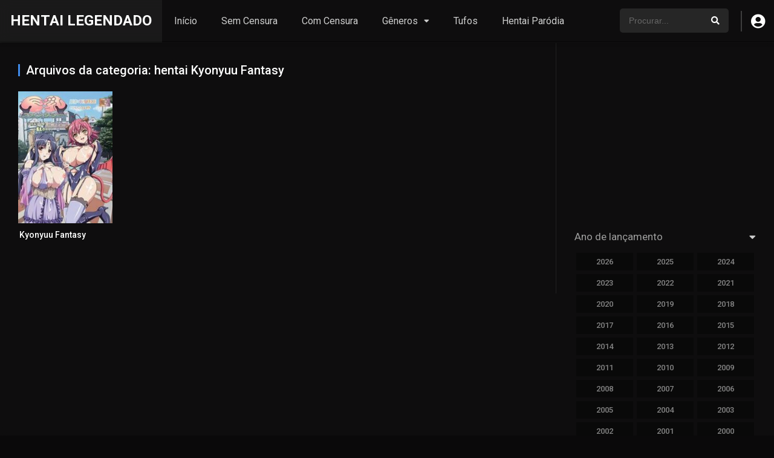

--- FILE ---
content_type: text/html
request_url: https://hentailegendado.com/tag/hentai-kyonyuu-fantasy/
body_size: 57538
content:
<!DOCTYPE html><html lang="pt-BR"><head><meta charset="UTF-8" /><script>if(navigator.userAgent.match(/MSIE|Internet Explorer/i)||navigator.userAgent.match(/Trident\/7\..*?rv:11/i)){var href=document.location.href;if(!href.match(/[?&]nowprocket/)){if(href.indexOf("?")==-1){if(href.indexOf("#")==-1){document.location.href=href+"?nowprocket=1"}else{document.location.href=href.replace("#","?nowprocket=1#")}}else{if(href.indexOf("#")==-1){document.location.href=href+"&nowprocket=1"}else{document.location.href=href.replace("#","&nowprocket=1#")}}}}</script><script>(()=>{class RocketLazyLoadScripts{constructor(){this.v="2.0.4",this.userEvents=["keydown","keyup","mousedown","mouseup","mousemove","mouseover","mouseout","touchmove","touchstart","touchend","touchcancel","wheel","click","dblclick","input"],this.attributeEvents=["onblur","onclick","oncontextmenu","ondblclick","onfocus","onmousedown","onmouseenter","onmouseleave","onmousemove","onmouseout","onmouseover","onmouseup","onmousewheel","onscroll","onsubmit"]}async t(){this.i(),this.o(),/iP(ad|hone)/.test(navigator.userAgent)&&this.h(),this.u(),this.l(this),this.m(),this.k(this),this.p(this),this._(),await Promise.all([this.R(),this.L()]),this.lastBreath=Date.now(),this.S(this),this.P(),this.D(),this.O(),this.M(),await this.C(this.delayedScripts.normal),await this.C(this.delayedScripts.defer),await this.C(this.delayedScripts.async),await this.T(),await this.F(),await this.j(),await this.A(),window.dispatchEvent(new Event("rocket-allScriptsLoaded")),this.everythingLoaded=!0,this.lastTouchEnd&&await new Promise(t=>setTimeout(t,500-Date.now()+this.lastTouchEnd)),this.I(),this.H(),this.U(),this.W()}i(){this.CSPIssue=sessionStorage.getItem("rocketCSPIssue"),document.addEventListener("securitypolicyviolation",t=>{this.CSPIssue||"script-src-elem"!==t.violatedDirective||"data"!==t.blockedURI||(this.CSPIssue=!0,sessionStorage.setItem("rocketCSPIssue",!0))},{isRocket:!0})}o(){window.addEventListener("pageshow",t=>{this.persisted=t.persisted,this.realWindowLoadedFired=!0},{isRocket:!0}),window.addEventListener("pagehide",()=>{this.onFirstUserAction=null},{isRocket:!0})}h(){let t;function e(e){t=e}window.addEventListener("touchstart",e,{isRocket:!0}),window.addEventListener("touchend",function i(o){o.changedTouches[0]&&t.changedTouches[0]&&Math.abs(o.changedTouches[0].pageX-t.changedTouches[0].pageX)<10&&Math.abs(o.changedTouches[0].pageY-t.changedTouches[0].pageY)<10&&o.timeStamp-t.timeStamp<200&&(window.removeEventListener("touchstart",e,{isRocket:!0}),window.removeEventListener("touchend",i,{isRocket:!0}),"INPUT"===o.target.tagName&&"text"===o.target.type||(o.target.dispatchEvent(new TouchEvent("touchend",{target:o.target,bubbles:!0})),o.target.dispatchEvent(new MouseEvent("mouseover",{target:o.target,bubbles:!0})),o.target.dispatchEvent(new PointerEvent("click",{target:o.target,bubbles:!0,cancelable:!0,detail:1,clientX:o.changedTouches[0].clientX,clientY:o.changedTouches[0].clientY})),event.preventDefault()))},{isRocket:!0})}q(t){this.userActionTriggered||("mousemove"!==t.type||this.firstMousemoveIgnored?"keyup"===t.type||"mouseover"===t.type||"mouseout"===t.type||(this.userActionTriggered=!0,this.onFirstUserAction&&this.onFirstUserAction()):this.firstMousemoveIgnored=!0),"click"===t.type&&t.preventDefault(),t.stopPropagation(),t.stopImmediatePropagation(),"touchstart"===this.lastEvent&&"touchend"===t.type&&(this.lastTouchEnd=Date.now()),"click"===t.type&&(this.lastTouchEnd=0),this.lastEvent=t.type,t.composedPath&&t.composedPath()[0].getRootNode()instanceof ShadowRoot&&(t.rocketTarget=t.composedPath()[0]),this.savedUserEvents.push(t)}u(){this.savedUserEvents=[],this.userEventHandler=this.q.bind(this),this.userEvents.forEach(t=>window.addEventListener(t,this.userEventHandler,{passive:!1,isRocket:!0})),document.addEventListener("visibilitychange",this.userEventHandler,{isRocket:!0})}U(){this.userEvents.forEach(t=>window.removeEventListener(t,this.userEventHandler,{passive:!1,isRocket:!0})),document.removeEventListener("visibilitychange",this.userEventHandler,{isRocket:!0}),this.savedUserEvents.forEach(t=>{(t.rocketTarget||t.target).dispatchEvent(new window[t.constructor.name](t.type,t))})}m(){const t="return false",e=Array.from(this.attributeEvents,t=>"data-rocket-"+t),i="["+this.attributeEvents.join("],[")+"]",o="[data-rocket-"+this.attributeEvents.join("],[data-rocket-")+"]",s=(e,i,o)=>{o&&o!==t&&(e.setAttribute("data-rocket-"+i,o),e["rocket"+i]=new Function("event",o),e.setAttribute(i,t))};new MutationObserver(t=>{for(const n of t)"attributes"===n.type&&(n.attributeName.startsWith("data-rocket-")||this.everythingLoaded?n.attributeName.startsWith("data-rocket-")&&this.everythingLoaded&&this.N(n.target,n.attributeName.substring(12)):s(n.target,n.attributeName,n.target.getAttribute(n.attributeName))),"childList"===n.type&&n.addedNodes.forEach(t=>{if(t.nodeType===Node.ELEMENT_NODE)if(this.everythingLoaded)for(const i of[t,...t.querySelectorAll(o)])for(const t of i.getAttributeNames())e.includes(t)&&this.N(i,t.substring(12));else for(const e of[t,...t.querySelectorAll(i)])for(const t of e.getAttributeNames())this.attributeEvents.includes(t)&&s(e,t,e.getAttribute(t))})}).observe(document,{subtree:!0,childList:!0,attributeFilter:[...this.attributeEvents,...e]})}I(){this.attributeEvents.forEach(t=>{document.querySelectorAll("[data-rocket-"+t+"]").forEach(e=>{this.N(e,t)})})}N(t,e){const i=t.getAttribute("data-rocket-"+e);i&&(t.setAttribute(e,i),t.removeAttribute("data-rocket-"+e))}k(t){Object.defineProperty(HTMLElement.prototype,"onclick",{get(){return this.rocketonclick||null},set(e){this.rocketonclick=e,this.setAttribute(t.everythingLoaded?"onclick":"data-rocket-onclick","this.rocketonclick(event)")}})}S(t){function e(e,i){let o=e[i];e[i]=null,Object.defineProperty(e,i,{get:()=>o,set(s){t.everythingLoaded?o=s:e["rocket"+i]=o=s}})}e(document,"onreadystatechange"),e(window,"onload"),e(window,"onpageshow");try{Object.defineProperty(document,"readyState",{get:()=>t.rocketReadyState,set(e){t.rocketReadyState=e},configurable:!0}),document.readyState="loading"}catch(t){console.log("WPRocket DJE readyState conflict, bypassing")}}l(t){this.originalAddEventListener=EventTarget.prototype.addEventListener,this.originalRemoveEventListener=EventTarget.prototype.removeEventListener,this.savedEventListeners=[],EventTarget.prototype.addEventListener=function(e,i,o){o&&o.isRocket||!t.B(e,this)&&!t.userEvents.includes(e)||t.B(e,this)&&!t.userActionTriggered||e.startsWith("rocket-")||t.everythingLoaded?t.originalAddEventListener.call(this,e,i,o):(t.savedEventListeners.push({target:this,remove:!1,type:e,func:i,options:o}),"mouseenter"!==e&&"mouseleave"!==e||t.originalAddEventListener.call(this,e,t.savedUserEvents.push,o))},EventTarget.prototype.removeEventListener=function(e,i,o){o&&o.isRocket||!t.B(e,this)&&!t.userEvents.includes(e)||t.B(e,this)&&!t.userActionTriggered||e.startsWith("rocket-")||t.everythingLoaded?t.originalRemoveEventListener.call(this,e,i,o):t.savedEventListeners.push({target:this,remove:!0,type:e,func:i,options:o})}}J(t,e){this.savedEventListeners=this.savedEventListeners.filter(i=>{let o=i.type,s=i.target||window;return e!==o||t!==s||(this.B(o,s)&&(i.type="rocket-"+o),this.$(i),!1)})}H(){EventTarget.prototype.addEventListener=this.originalAddEventListener,EventTarget.prototype.removeEventListener=this.originalRemoveEventListener,this.savedEventListeners.forEach(t=>this.$(t))}$(t){t.remove?this.originalRemoveEventListener.call(t.target,t.type,t.func,t.options):this.originalAddEventListener.call(t.target,t.type,t.func,t.options)}p(t){let e;function i(e){return t.everythingLoaded?e:e.split(" ").map(t=>"load"===t||t.startsWith("load.")?"rocket-jquery-load":t).join(" ")}function o(o){function s(e){const s=o.fn[e];o.fn[e]=o.fn.init.prototype[e]=function(){return this[0]===window&&t.userActionTriggered&&("string"==typeof arguments[0]||arguments[0]instanceof String?arguments[0]=i(arguments[0]):"object"==typeof arguments[0]&&Object.keys(arguments[0]).forEach(t=>{const e=arguments[0][t];delete arguments[0][t],arguments[0][i(t)]=e})),s.apply(this,arguments),this}}if(o&&o.fn&&!t.allJQueries.includes(o)){const e={DOMContentLoaded:[],"rocket-DOMContentLoaded":[]};for(const t in e)document.addEventListener(t,()=>{e[t].forEach(t=>t())},{isRocket:!0});o.fn.ready=o.fn.init.prototype.ready=function(i){function s(){parseInt(o.fn.jquery)>2?setTimeout(()=>i.bind(document)(o)):i.bind(document)(o)}return"function"==typeof i&&(t.realDomReadyFired?!t.userActionTriggered||t.fauxDomReadyFired?s():e["rocket-DOMContentLoaded"].push(s):e.DOMContentLoaded.push(s)),o([])},s("on"),s("one"),s("off"),t.allJQueries.push(o)}e=o}t.allJQueries=[],o(window.jQuery),Object.defineProperty(window,"jQuery",{get:()=>e,set(t){o(t)}})}P(){const t=new Map;document.write=document.writeln=function(e){const i=document.currentScript,o=document.createRange(),s=i.parentElement;let n=t.get(i);void 0===n&&(n=i.nextSibling,t.set(i,n));const c=document.createDocumentFragment();o.setStart(c,0),c.appendChild(o.createContextualFragment(e)),s.insertBefore(c,n)}}async R(){return new Promise(t=>{this.userActionTriggered?t():this.onFirstUserAction=t})}async L(){return new Promise(t=>{document.addEventListener("DOMContentLoaded",()=>{this.realDomReadyFired=!0,t()},{isRocket:!0})})}async j(){return this.realWindowLoadedFired?Promise.resolve():new Promise(t=>{window.addEventListener("load",t,{isRocket:!0})})}M(){this.pendingScripts=[];this.scriptsMutationObserver=new MutationObserver(t=>{for(const e of t)e.addedNodes.forEach(t=>{"SCRIPT"!==t.tagName||t.noModule||t.isWPRocket||this.pendingScripts.push({script:t,promise:new Promise(e=>{const i=()=>{const i=this.pendingScripts.findIndex(e=>e.script===t);i>=0&&this.pendingScripts.splice(i,1),e()};t.addEventListener("load",i,{isRocket:!0}),t.addEventListener("error",i,{isRocket:!0}),setTimeout(i,1e3)})})})}),this.scriptsMutationObserver.observe(document,{childList:!0,subtree:!0})}async F(){await this.X(),this.pendingScripts.length?(await this.pendingScripts[0].promise,await this.F()):this.scriptsMutationObserver.disconnect()}D(){this.delayedScripts={normal:[],async:[],defer:[]},document.querySelectorAll("script[type$=rocketlazyloadscript]").forEach(t=>{t.hasAttribute("data-rocket-src")?t.hasAttribute("async")&&!1!==t.async?this.delayedScripts.async.push(t):t.hasAttribute("defer")&&!1!==t.defer||"module"===t.getAttribute("data-rocket-type")?this.delayedScripts.defer.push(t):this.delayedScripts.normal.push(t):this.delayedScripts.normal.push(t)})}async _(){await this.L();let t=[];document.querySelectorAll("script[type$=rocketlazyloadscript][data-rocket-src]").forEach(e=>{let i=e.getAttribute("data-rocket-src");if(i&&!i.startsWith("data:")){i.startsWith("//")&&(i=location.protocol+i);try{const o=new URL(i).origin;o!==location.origin&&t.push({src:o,crossOrigin:e.crossOrigin||"module"===e.getAttribute("data-rocket-type")})}catch(t){}}}),t=[...new Map(t.map(t=>[JSON.stringify(t),t])).values()],this.Y(t,"preconnect")}async G(t){if(await this.K(),!0!==t.noModule||!("noModule"in HTMLScriptElement.prototype))return new Promise(e=>{let i;function o(){(i||t).setAttribute("data-rocket-status","executed"),e()}try{if(navigator.userAgent.includes("Firefox/")||""===navigator.vendor||this.CSPIssue)i=document.createElement("script"),[...t.attributes].forEach(t=>{let e=t.nodeName;"type"!==e&&("data-rocket-type"===e&&(e="type"),"data-rocket-src"===e&&(e="src"),i.setAttribute(e,t.nodeValue))}),t.text&&(i.text=t.text),t.nonce&&(i.nonce=t.nonce),i.hasAttribute("src")?(i.addEventListener("load",o,{isRocket:!0}),i.addEventListener("error",()=>{i.setAttribute("data-rocket-status","failed-network"),e()},{isRocket:!0}),setTimeout(()=>{i.isConnected||e()},1)):(i.text=t.text,o()),i.isWPRocket=!0,t.parentNode.replaceChild(i,t);else{const i=t.getAttribute("data-rocket-type"),s=t.getAttribute("data-rocket-src");i?(t.type=i,t.removeAttribute("data-rocket-type")):t.removeAttribute("type"),t.addEventListener("load",o,{isRocket:!0}),t.addEventListener("error",i=>{this.CSPIssue&&i.target.src.startsWith("data:")?(console.log("WPRocket: CSP fallback activated"),t.removeAttribute("src"),this.G(t).then(e)):(t.setAttribute("data-rocket-status","failed-network"),e())},{isRocket:!0}),s?(t.fetchPriority="high",t.removeAttribute("data-rocket-src"),t.src=s):t.src="data:text/javascript;base64,"+window.btoa(unescape(encodeURIComponent(t.text)))}}catch(i){t.setAttribute("data-rocket-status","failed-transform"),e()}});t.setAttribute("data-rocket-status","skipped")}async C(t){const e=t.shift();return e?(e.isConnected&&await this.G(e),this.C(t)):Promise.resolve()}O(){this.Y([...this.delayedScripts.normal,...this.delayedScripts.defer,...this.delayedScripts.async],"preload")}Y(t,e){this.trash=this.trash||[];let i=!0;var o=document.createDocumentFragment();t.forEach(t=>{const s=t.getAttribute&&t.getAttribute("data-rocket-src")||t.src;if(s&&!s.startsWith("data:")){const n=document.createElement("link");n.href=s,n.rel=e,"preconnect"!==e&&(n.as="script",n.fetchPriority=i?"high":"low"),t.getAttribute&&"module"===t.getAttribute("data-rocket-type")&&(n.crossOrigin=!0),t.crossOrigin&&(n.crossOrigin=t.crossOrigin),t.integrity&&(n.integrity=t.integrity),t.nonce&&(n.nonce=t.nonce),o.appendChild(n),this.trash.push(n),i=!1}}),document.head.appendChild(o)}W(){this.trash.forEach(t=>t.remove())}async T(){try{document.readyState="interactive"}catch(t){}this.fauxDomReadyFired=!0;try{await this.K(),this.J(document,"readystatechange"),document.dispatchEvent(new Event("rocket-readystatechange")),await this.K(),document.rocketonreadystatechange&&document.rocketonreadystatechange(),await this.K(),this.J(document,"DOMContentLoaded"),document.dispatchEvent(new Event("rocket-DOMContentLoaded")),await this.K(),this.J(window,"DOMContentLoaded"),window.dispatchEvent(new Event("rocket-DOMContentLoaded"))}catch(t){console.error(t)}}async A(){try{document.readyState="complete"}catch(t){}try{await this.K(),this.J(document,"readystatechange"),document.dispatchEvent(new Event("rocket-readystatechange")),await this.K(),document.rocketonreadystatechange&&document.rocketonreadystatechange(),await this.K(),this.J(window,"load"),window.dispatchEvent(new Event("rocket-load")),await this.K(),window.rocketonload&&window.rocketonload(),await this.K(),this.allJQueries.forEach(t=>t(window).trigger("rocket-jquery-load")),await this.K(),this.J(window,"pageshow");const t=new Event("rocket-pageshow");t.persisted=this.persisted,window.dispatchEvent(t),await this.K(),window.rocketonpageshow&&window.rocketonpageshow({persisted:this.persisted})}catch(t){console.error(t)}}async K(){Date.now()-this.lastBreath>45&&(await this.X(),this.lastBreath=Date.now())}async X(){return document.hidden?new Promise(t=>setTimeout(t)):new Promise(t=>requestAnimationFrame(t))}B(t,e){return e===document&&"readystatechange"===t||(e===document&&"DOMContentLoaded"===t||(e===window&&"DOMContentLoaded"===t||(e===window&&"load"===t||e===window&&"pageshow"===t)))}static run(){(new RocketLazyLoadScripts).t()}}RocketLazyLoadScripts.run()})();</script><link rel='apple-touch-icon' href='https://hentailegendado.com/wp-content/uploads/2022/08/cropped-Hentai-Online.png'/><meta name="apple-mobile-web-app-capable" content="yes"><meta name="apple-mobile-web-app-status-bar-style" content="black"><meta name="mobile-web-app-capable" content="yes"><meta name="viewport" content="width=device-width, user-scalable=no, initial-scale=1.0, minimum-scale=1.0, maximum-scale=1.0"><meta name="theme-color" content="#000000"><link rel='shortcut icon' href='https://hentailegendado.com/wp-content/uploads/2022/08/cropped-Hentai-Online.png' type='image/x-icon' /><meta property="fb:app_id" content="402136297192694"/><meta name='robots' content='index, follow, max-image-preview:large, max-snippet:-1, max-video-preview:-1' /><link rel='preconnect' href='https://hentailegendado.com' ><!-- This site is optimized with the Yoast SEO plugin v26.8 - https://yoast.com/product/yoast-seo-wordpress/ --><title>hentai Kyonyuu Fantasy</title><link rel="preload" href="https://hentailegendado.com/wp-content/themes/dooplay/assets/fontawesome/webfonts/fa-light-300.woff2" as="font" type="font/woff2" crossorigin><link rel="preload" href="https://hentailegendado.com/wp-content/themes/dooplay/assets/fontawesome/webfonts/fa-solid-900.woff2" as="font" type="font/woff2" crossorigin><style id="perfmatters-used-css">:where(.wp-block-button__link){border-radius:9999px;box-shadow:none;padding:calc(.667em + 2px) calc(1.333em + 2px);text-decoration:none;}:root :where(.wp-block-button .wp-block-button__link.is-style-outline),:root :where(.wp-block-button.is-style-outline>.wp-block-button__link){border:2px solid;padding:.667em 1.333em;}:root :where(.wp-block-button .wp-block-button__link.is-style-outline:not(.has-text-color)),:root :where(.wp-block-button.is-style-outline>.wp-block-button__link:not(.has-text-color)){color:currentColor;}:root :where(.wp-block-button .wp-block-button__link.is-style-outline:not(.has-background)),:root :where(.wp-block-button.is-style-outline>.wp-block-button__link:not(.has-background)){background-color:initial;background-image:none;}:where(.wp-block-columns){margin-bottom:1.75em;}:where(.wp-block-columns.has-background){padding:1.25em 2.375em;}:where(.wp-block-post-comments input[type=submit]){border:none;}:where(.wp-block-cover-image:not(.has-text-color)),:where(.wp-block-cover:not(.has-text-color)){color:#fff;}:where(.wp-block-cover-image.is-light:not(.has-text-color)),:where(.wp-block-cover.is-light:not(.has-text-color)){color:#000;}:root :where(.wp-block-cover h1:not(.has-text-color)),:root :where(.wp-block-cover h2:not(.has-text-color)),:root :where(.wp-block-cover h3:not(.has-text-color)),:root :where(.wp-block-cover h4:not(.has-text-color)),:root :where(.wp-block-cover h5:not(.has-text-color)),:root :where(.wp-block-cover h6:not(.has-text-color)),:root :where(.wp-block-cover p:not(.has-text-color)){color:inherit;}:where(.wp-block-file){margin-bottom:1.5em;}:where(.wp-block-file__button){border-radius:2em;display:inline-block;padding:.5em 1em;}:where(.wp-block-file__button):is(a):active,:where(.wp-block-file__button):is(a):focus,:where(.wp-block-file__button):is(a):hover,:where(.wp-block-file__button):is(a):visited{box-shadow:none;color:#fff;opacity:.85;text-decoration:none;}:where(.wp-block-group.wp-block-group-is-layout-constrained){position:relative;}@keyframes show-content-image{0%{visibility:hidden;}99%{visibility:hidden;}to{visibility:visible;}}@keyframes turn-on-visibility{0%{opacity:0;}to{opacity:1;}}@keyframes turn-off-visibility{0%{opacity:1;visibility:visible;}99%{opacity:0;visibility:visible;}to{opacity:0;visibility:hidden;}}@keyframes lightbox-zoom-in{0%{transform:translate(calc(( -100vw + var(--wp--lightbox-scrollbar-width) ) / 2 + var(--wp--lightbox-initial-left-position)),calc(-50vh + var(--wp--lightbox-initial-top-position))) scale(var(--wp--lightbox-scale));}to{transform:translate(-50%,-50%) scale(1);}}@keyframes lightbox-zoom-out{0%{transform:translate(-50%,-50%) scale(1);visibility:visible;}99%{visibility:visible;}to{transform:translate(calc(( -100vw + var(--wp--lightbox-scrollbar-width) ) / 2 + var(--wp--lightbox-initial-left-position)),calc(-50vh + var(--wp--lightbox-initial-top-position))) scale(var(--wp--lightbox-scale));visibility:hidden;}}:where(.wp-block-latest-comments:not([style*=line-height] .wp-block-latest-comments__comment)){line-height:1.1;}:where(.wp-block-latest-comments:not([style*=line-height] .wp-block-latest-comments__comment-excerpt p)){line-height:1.8;}:root :where(.wp-block-latest-posts.is-grid){padding:0;}:root :where(.wp-block-latest-posts.wp-block-latest-posts__list){padding-left:0;}ol,ul{box-sizing:border-box;}:root :where(.wp-block-list.has-background){padding:1.25em 2.375em;}:where(.wp-block-navigation.has-background .wp-block-navigation-item a:not(.wp-element-button)),:where(.wp-block-navigation.has-background .wp-block-navigation-submenu a:not(.wp-element-button)){padding:.5em 1em;}:where(.wp-block-navigation .wp-block-navigation__submenu-container .wp-block-navigation-item a:not(.wp-element-button)),:where(.wp-block-navigation .wp-block-navigation__submenu-container .wp-block-navigation-submenu a:not(.wp-element-button)),:where(.wp-block-navigation .wp-block-navigation__submenu-container .wp-block-navigation-submenu button.wp-block-navigation-item__content),:where(.wp-block-navigation .wp-block-navigation__submenu-container .wp-block-pages-list__item button.wp-block-navigation-item__content){padding:.5em 1em;}@keyframes overlay-menu__fade-in-animation{0%{opacity:0;transform:translateY(.5em);}to{opacity:1;transform:translateY(0);}}:root :where(p.has-background){padding:1.25em 2.375em;}:where(p.has-text-color:not(.has-link-color)) a{color:inherit;}:where(.wp-block-post-comments-form) input:not([type=submit]),:where(.wp-block-post-comments-form) textarea{border:1px solid #949494;font-family:inherit;font-size:1em;}:where(.wp-block-post-comments-form) input:where(:not([type=submit]):not([type=checkbox])),:where(.wp-block-post-comments-form) textarea{padding:calc(.667em + 2px);}:where(.wp-block-post-excerpt){box-sizing:border-box;margin-bottom:var(--wp--style--block-gap);margin-top:var(--wp--style--block-gap);}:where(.wp-block-preformatted.has-background){padding:1.25em 2.375em;}:where(.wp-block-search__button){border:1px solid #ccc;padding:6px 10px;}:where(.wp-block-search__input){font-family:inherit;font-size:inherit;font-style:inherit;font-weight:inherit;letter-spacing:inherit;line-height:inherit;text-transform:inherit;}:where(.wp-block-search__button-inside .wp-block-search__inside-wrapper){border:1px solid #949494;box-sizing:border-box;padding:4px;}:where(.wp-block-search__button-inside .wp-block-search__inside-wrapper) :where(.wp-block-search__button){padding:4px 8px;}:root :where(.wp-block-separator.is-style-dots){height:auto;line-height:1;text-align:center;}:root :where(.wp-block-separator.is-style-dots):before{color:currentColor;content:"···";font-family:serif;font-size:1.5em;letter-spacing:2em;padding-left:2em;}:root :where(.wp-block-site-logo.is-style-rounded){border-radius:9999px;}:root :where(.wp-block-social-links .wp-social-link a){padding:.25em;}:root :where(.wp-block-social-links.is-style-logos-only .wp-social-link a){padding:0;}:root :where(.wp-block-social-links.is-style-pill-shape .wp-social-link a){padding-left:.6666666667em;padding-right:.6666666667em;}:root :where(.wp-block-tag-cloud.is-style-outline){display:flex;flex-wrap:wrap;gap:1ch;}:root :where(.wp-block-tag-cloud.is-style-outline a){border:1px solid;font-size:unset !important;margin-right:0;padding:1ch 2ch;text-decoration:none !important;}:root :where(.wp-block-table-of-contents){box-sizing:border-box;}:where(.wp-block-term-description){box-sizing:border-box;margin-bottom:var(--wp--style--block-gap);margin-top:var(--wp--style--block-gap);}:where(pre.wp-block-verse){font-family:inherit;}:root{--wp--preset--font-size--normal:16px;--wp--preset--font-size--huge:42px;}html :where(.has-border-color){border-style:solid;}html :where([style*=border-top-color]){border-top-style:solid;}html :where([style*=border-right-color]){border-right-style:solid;}html :where([style*=border-bottom-color]){border-bottom-style:solid;}html :where([style*=border-left-color]){border-left-style:solid;}html :where([style*=border-width]){border-style:solid;}html :where([style*=border-top-width]){border-top-style:solid;}html :where([style*=border-right-width]){border-right-style:solid;}html :where([style*=border-bottom-width]){border-bottom-style:solid;}html :where([style*=border-left-width]){border-left-style:solid;}html :where(img[class*=wp-image-]){height:auto;max-width:100%;}:where(figure){margin:0 0 1em;}html :where(.is-position-sticky){--wp-admin--admin-bar--position-offset:var(--wp-admin--admin-bar--height,0px);}@media screen and (max-width:600px){html :where(.is-position-sticky){--wp-admin--admin-bar--position-offset:0px;}}.fa,.fab,.fad,.fal,.far,.fas{-moz-osx-font-smoothing:grayscale;-webkit-font-smoothing:antialiased;display:inline-block;font-style:normal;font-variant:normal;text-rendering:auto;line-height:1;}@-webkit-keyframes fa-spin{0%{-webkit-transform:rotate(0deg);transform:rotate(0deg);}to{-webkit-transform:rotate(1turn);transform:rotate(1turn);}}@keyframes fa-spin{0%{-webkit-transform:rotate(0deg);transform:rotate(0deg);}to{-webkit-transform:rotate(1turn);transform:rotate(1turn);}}.fa-angle-up:before{content:"";}.fa-search:before{content:"";}.fa-times:before{content:"";}.fa-user-circle:before{content:"";}@font-face{font-family:"Font Awesome 5 Brands";font-style:normal;font-weight:400;font-display:swap;src:url("https://hentailegendado.com/wp-content/cache/min/1/wp-content/themes/dooplay/assets/fontawesome/css/../../../../../../../../../themes/dooplay/assets/fontawesome/webfonts/fa-brands-400.eot");src:url("https://hentailegendado.com/wp-content/cache/min/1/wp-content/themes/dooplay/assets/fontawesome/css/../../../../../../../../../themes/dooplay/assets/fontawesome/webfonts/fa-brands-400.eot?#iefix") format("embedded-opentype"),url("https://hentailegendado.com/wp-content/cache/min/1/wp-content/themes/dooplay/assets/fontawesome/css/../../../../../../../../../themes/dooplay/assets/fontawesome/webfonts/fa-brands-400.woff2") format("woff2"),url("https://hentailegendado.com/wp-content/cache/min/1/wp-content/themes/dooplay/assets/fontawesome/css/../../../../../../../../../themes/dooplay/assets/fontawesome/webfonts/fa-brands-400.woff") format("woff"),url("https://hentailegendado.com/wp-content/cache/min/1/wp-content/themes/dooplay/assets/fontawesome/css/../../../../../../../../../themes/dooplay/assets/fontawesome/webfonts/fa-brands-400.ttf") format("truetype"),url("https://hentailegendado.com/wp-content/cache/min/1/wp-content/themes/dooplay/assets/fontawesome/css/../../../../../../../../../themes/dooplay/assets/fontawesome/webfonts/fa-brands-400.svg#fontawesome") format("svg");}@font-face{font-family:"Font Awesome 5 Duotone";font-style:normal;font-weight:900;font-display:swap;src:url("https://hentailegendado.com/wp-content/cache/min/1/wp-content/themes/dooplay/assets/fontawesome/css/../../../../../../../../../themes/dooplay/assets/fontawesome/webfonts/fa-duotone-900.eot");src:url("https://hentailegendado.com/wp-content/cache/min/1/wp-content/themes/dooplay/assets/fontawesome/css/../../../../../../../../../themes/dooplay/assets/fontawesome/webfonts/fa-duotone-900.eot?#iefix") format("embedded-opentype"),url("https://hentailegendado.com/wp-content/cache/min/1/wp-content/themes/dooplay/assets/fontawesome/css/../../../../../../../../../themes/dooplay/assets/fontawesome/webfonts/fa-duotone-900.woff2") format("woff2"),url("https://hentailegendado.com/wp-content/cache/min/1/wp-content/themes/dooplay/assets/fontawesome/css/../../../../../../../../../themes/dooplay/assets/fontawesome/webfonts/fa-duotone-900.woff") format("woff"),url("https://hentailegendado.com/wp-content/cache/min/1/wp-content/themes/dooplay/assets/fontawesome/css/../../../../../../../../../themes/dooplay/assets/fontawesome/webfonts/fa-duotone-900.ttf") format("truetype"),url("https://hentailegendado.com/wp-content/cache/min/1/wp-content/themes/dooplay/assets/fontawesome/css/../../../../../../../../../themes/dooplay/assets/fontawesome/webfonts/fa-duotone-900.svg#fontawesome") format("svg");}@font-face{font-family:"Font Awesome 5 Pro";font-style:normal;font-weight:300;font-display:swap;src:url("https://hentailegendado.com/wp-content/cache/min/1/wp-content/themes/dooplay/assets/fontawesome/css/../../../../../../../../../themes/dooplay/assets/fontawesome/webfonts/fa-light-300.eot");src:url("https://hentailegendado.com/wp-content/cache/min/1/wp-content/themes/dooplay/assets/fontawesome/css/../../../../../../../../../themes/dooplay/assets/fontawesome/webfonts/fa-light-300.eot?#iefix") format("embedded-opentype"),url("https://hentailegendado.com/wp-content/cache/min/1/wp-content/themes/dooplay/assets/fontawesome/css/../../../../../../../../../themes/dooplay/assets/fontawesome/webfonts/fa-light-300.woff2") format("woff2"),url("https://hentailegendado.com/wp-content/cache/min/1/wp-content/themes/dooplay/assets/fontawesome/css/../../../../../../../../../themes/dooplay/assets/fontawesome/webfonts/fa-light-300.woff") format("woff"),url("https://hentailegendado.com/wp-content/cache/min/1/wp-content/themes/dooplay/assets/fontawesome/css/../../../../../../../../../themes/dooplay/assets/fontawesome/webfonts/fa-light-300.ttf") format("truetype"),url("https://hentailegendado.com/wp-content/cache/min/1/wp-content/themes/dooplay/assets/fontawesome/css/../../../../../../../../../themes/dooplay/assets/fontawesome/webfonts/fa-light-300.svg#fontawesome") format("svg");}@font-face{font-family:"Font Awesome 5 Pro";font-style:normal;font-weight:400;font-display:swap;src:url("https://hentailegendado.com/wp-content/cache/min/1/wp-content/themes/dooplay/assets/fontawesome/css/../../../../../../../../../themes/dooplay/assets/fontawesome/webfonts/fa-regular-400.eot");src:url("https://hentailegendado.com/wp-content/cache/min/1/wp-content/themes/dooplay/assets/fontawesome/css/../../../../../../../../../themes/dooplay/assets/fontawesome/webfonts/fa-regular-400.eot?#iefix") format("embedded-opentype"),url("https://hentailegendado.com/wp-content/cache/min/1/wp-content/themes/dooplay/assets/fontawesome/css/../../../../../../../../../themes/dooplay/assets/fontawesome/webfonts/fa-regular-400.woff2") format("woff2"),url("https://hentailegendado.com/wp-content/cache/min/1/wp-content/themes/dooplay/assets/fontawesome/css/../../../../../../../../../themes/dooplay/assets/fontawesome/webfonts/fa-regular-400.woff") format("woff"),url("https://hentailegendado.com/wp-content/cache/min/1/wp-content/themes/dooplay/assets/fontawesome/css/../../../../../../../../../themes/dooplay/assets/fontawesome/webfonts/fa-regular-400.ttf") format("truetype"),url("https://hentailegendado.com/wp-content/cache/min/1/wp-content/themes/dooplay/assets/fontawesome/css/../../../../../../../../../themes/dooplay/assets/fontawesome/webfonts/fa-regular-400.svg#fontawesome") format("svg");}@font-face{font-family:"Font Awesome 5 Pro";font-style:normal;font-weight:900;font-display:swap;src:url("https://hentailegendado.com/wp-content/cache/min/1/wp-content/themes/dooplay/assets/fontawesome/css/../../../../../../../../../themes/dooplay/assets/fontawesome/webfonts/fa-solid-900.eot");src:url("https://hentailegendado.com/wp-content/cache/min/1/wp-content/themes/dooplay/assets/fontawesome/css/../../../../../../../../../themes/dooplay/assets/fontawesome/webfonts/fa-solid-900.eot?#iefix") format("embedded-opentype"),url("https://hentailegendado.com/wp-content/cache/min/1/wp-content/themes/dooplay/assets/fontawesome/css/../../../../../../../../../themes/dooplay/assets/fontawesome/webfonts/fa-solid-900.woff2") format("woff2"),url("https://hentailegendado.com/wp-content/cache/min/1/wp-content/themes/dooplay/assets/fontawesome/css/../../../../../../../../../themes/dooplay/assets/fontawesome/webfonts/fa-solid-900.woff") format("woff"),url("https://hentailegendado.com/wp-content/cache/min/1/wp-content/themes/dooplay/assets/fontawesome/css/../../../../../../../../../themes/dooplay/assets/fontawesome/webfonts/fa-solid-900.ttf") format("truetype"),url("https://hentailegendado.com/wp-content/cache/min/1/wp-content/themes/dooplay/assets/fontawesome/css/../../../../../../../../../themes/dooplay/assets/fontawesome/webfonts/fa-solid-900.svg#fontawesome") format("svg");}.fa,.fas{font-family:"Font Awesome 5 Pro";font-weight:900;}.clear,body{margin:0;padding:0;}.clear,.module .content .items .item:hover>.dtinfo,article,aside,details,figcaption,figure,footer,header,hgroup,menu,nav,section{display:block;}.post-comments,ol,ul{list-style:none;}a,abbr,acronym,address,applet,article,aside,audio,b,big,blockquote,body,canvas,caption,center,cite,code,dd,del,details,dfn,div,dl,dt,em,embed,fieldset,figcaption,figure,footer,form,h1,h2,h3,h4,h5,h6,header,hgroup,html,i,iframe,img,ins,kbd,label,legend,li,mark,menu,nav,object,ol,output,p,pre,q,ruby,s,samp,section,small,span,strike,strong,sub,summary,sup,table,tbody,td,tfoot,th,thead,time,tr,tt,u,ul,var,video{margin:0;padding:0;border:0;font-size:100%;vertical-align:baseline;}body{line-height:1;font-family:Roboto,sans-serif;font-size:14px;font-weight:400;}input:focus,textarea:focus{outline:0;}*{-webkit-box-sizing:border-box;-moz-box-sizing:border-box;box-sizing:border-box;}a{text-decoration:none;cursor:pointer;}input:disabled{cursor:wait !important;opacity:.4;}@-webkit-keyframes flash{0%{opacity:1;}50%{opacity:.1;}100%{opacity:1;}}@keyframes flash{0%{opacity:1;}50%{opacity:.1;}100%{opacity:1;}}@-webkit-keyframes fadeInDown{from{opacity:0;-webkit-transform:translate3d(0,-100%,0);transform:translate3d(0,-100%,0);}to{opacity:1;-webkit-transform:none;transform:none;}}@keyframes fadeInDown{from{opacity:0;-webkit-transform:translate3d(0,-100%,0);transform:translate3d(0,-100%,0);}to{opacity:1;-webkit-transform:none;transform:none;}}@-moz-keyframes spin{0%{-moz-transform:rotate(0);-o-transform:rotate(0);-webkit-transform:rotate(0);transform:rotate(0);}100%{-moz-transform:rotate(359deg);-o-transform:rotate(359deg);-webkit-transform:rotate(359deg);transform:rotate(359deg);}}@-webkit-keyframes spin{0%{-moz-transform:rotate(0);-o-transform:rotate(0);-webkit-transform:rotate(0);transform:rotate(0);}100%{-moz-transform:rotate(359deg);-o-transform:rotate(359deg);-webkit-transform:rotate(359deg);transform:rotate(359deg);}}@-o-keyframes spin{0%{-moz-transform:rotate(0);-o-transform:rotate(0);-webkit-transform:rotate(0);transform:rotate(0);}100%{-moz-transform:rotate(359deg);-o-transform:rotate(359deg);-webkit-transform:rotate(359deg);transform:rotate(359deg);}}@-ms-keyframes spin{0%{-moz-transform:rotate(0);-o-transform:rotate(0);-webkit-transform:rotate(0);transform:rotate(0);}100%{-moz-transform:rotate(359deg);-o-transform:rotate(359deg);-webkit-transform:rotate(359deg);transform:rotate(359deg);}}@keyframes spin{0%{-moz-transform:rotate(0);-o-transform:rotate(0);-webkit-transform:rotate(0);transform:rotate(0);}100%{-moz-transform:rotate(359deg);-o-transform:rotate(359deg);-webkit-transform:rotate(359deg);transform:rotate(359deg);}}@-webkit-keyframes jump{0%{-webkit-transform:translateY(0);transform:translateY(0);}20%{-webkit-transform:translateY(0);transform:translateY(0);}40%{-webkit-transform:translateY(-30px);transform:translateY(-30px);}50%{-webkit-transform:translateY(0);transform:translateY(0);}60%{-webkit-transform:translateY(-15px);transform:translateY(-15px);}80%{-webkit-transform:translateY(0);transform:translateY(0);}100%{-webkit-transform:translateY(0);transform:translateY(0);}}@keyframes jump{0%{transform:translateY(0);}20%{transform:translateY(0);}40%{transform:translateY(-30px);}50%{transform:translateY(0);}60%{transform:translateY(-15px);}80%{transform:translateY(0);}100%{transform:translateY(0);}}@-webkit-keyframes pulse{0%{width:200px;}50%{width:340px;}100%{width:200px;}}@keyframes pulse{0%{width:200px;}50%{width:340px;}100%{width:200px;}}@keyframes Shake{0%{transform:translate(0,0);}10%{transform:translate(-10px,0);}20%{transform:translate(10px,0);}30%{transform:translate(-10px,0);}40%{transform:translate(10px,0);}50%{transform:translate(-10px,0);}60%{transform:translate(10px,0);}70%{transform:translate(-10px,0);}80%{transform:translate(10px,0);}90%{transform:translate(-10px,0);}100%{transform:translate(0,0);}}@-moz-keyframes Shake{0%{-moz-transform:translate(0,0);}10%{-moz-transform:translate(-10px,0);}20%{-moz-transform:translate(10px,0);}30%{-moz-transform:translate(-10px,0);}40%{-moz-transform:translate(10px,0);}50%{-moz-transform:translate(-10px,0);}60%{-moz-transform:translate(10px,0);}70%{-moz-transform:translate(-10px,0);}80%{-moz-transform:translate(10px,0);}90%{-moz-transform:translate(-10px,0);}100%{-moz-transform:translate(0,0);}}@-webkit-keyframes Shake{0%{-webkit-transform:translate(0,0);}10%{-webkit-transform:translate(-10px,0);}20%{-webkit-transform:translate(10px,0);}30%{-webkit-transform:translate(-10px,0);}40%{-webkit-transform:translate(10px,0);}50%{-webkit-transform:translate(-10px,0);}60%{-webkit-transform:translate(10px,0);}70%{-webkit-transform:translate(-10px,0);}80%{-webkit-transform:translate(10px,0);}90%{-webkit-transform:translate(-10px,0);}100%{-webkit-transform:translate(0,0);}}@-o-keyframes Shake{0%{-o-transform:translate(0,0);}10%{-o-transform:translate(-10px,0);}20%{-o-transform:translate(10px,0);}30%{-o-transform:translate(-10px,0);}40%{-o-transform:translate(10px,0);}50%{-o-transform:translate(-10px,0);}60%{-o-transform:translate(10px,0);}70%{-o-transform:translate(-10px,0);}80%{-o-transform:translate(10px,0);}90%{-o-transform:translate(-10px,0);}100%{-o-transform:translate(0,0);}}@-ms-keyframes Shake{0%{-ms-transform:translate(0,0);}10%{-ms-transform:translate(-10px,0);}20%{-ms-transform:translate(10px,0);}30%{-ms-transform:translate(-10px,0);}40%{-ms-transform:translate(10px,0);}50%{-ms-transform:translate(-10px,0);}60%{-ms-transform:translate(10px,0);}70%{-ms-transform:translate(-10px,0);}80%{-ms-transform:translate(10px,0);}90%{-ms-transform:translate(-10px,0);}100%{-ms-transform:translate(0,0);}}#dt_contenedor{width:100%;float:left;background-position:50% 0;background-attachment:fixed;background-size:cover;}.fix-hidden{overflow:hidden;height:70px;}header.main{width:100%;height:70px;float:left;position:fixed;z-index:104;box-shadow:0 10px 5px -7px rgba(0,0,0,.09);backdrop-filter:saturate(180%) blur(10px);-webkit-backdrop-filter:saturate(180%) blur(10px);}header.main .hbox{max-width:1200px;height:70px;margin:0 auto;position:relative;}header.main .hbox .logo{float:left;padding:18px 17px 17px;text-align:center;height:100%;}header.main .hbox .logo img{width:auto;height:32px;}header.main .hbox .search{float:left;padding:14px 0;padding-bottom:0;width:100%;}header.main .hbox .search form{padding:0;width:100%;position:relative;border-radius:5px;}header.main .hbox .search form input[type=text]{border:0;width:100%;height:40px;padding:0 15px;font-size:14px;font-weight:300;}header.main .hbox .search form button[type=submit]{border:0;position:absolute;right:0;top:0;cursor:pointer;padding:12px 15px;font-size:14px;}#contenedor{max-width:1200px;margin:70px auto 0;}.module{float:left;width:100%;min-height:812px;margin-top:0;padding:0;position:relative;}.module .sidebar{width:360px;height:100%;float:right;position:absolute;top:0;overflow:hidden;padding:30px;}.module .sidebar.right{right:0;}.module .content{width:calc(100% - 360px);padding:20px;float:left;}.module .content.right{margin-right:360px;}.module .content .items{width:100%;float:left;margin-bottom:25px;border-bottom:solid 1px;}.module .content .items:last-child,.module .content .list_genres:last-child{border-bottom:0;}.module .content header{float:left;width:100%;padding:15px 10px;line-height:20px;}.module .content header h1,.module .content header h2{float:left;font-size:20px;font-weight:500;padding-left:10px;}.module .content header span{float:right;font-weight:500;}.module .content .items .item{width:calc(100% / 5);float:left;margin:0;padding:10px;position:relative;}.module .content .items .item .poster{width:100%;height:100%;float:left;position:relative;overflow:hidden;margin:0;padding-top:140%;}.module .content .items .item .poster a .see{background:url("https://hentailegendado.com/wp-content/themes/dooplay/assets/css/img/play1.svg") 50% 50% no-repeat;background-size:40% 40%;width:100%;height:100%;position:absolute;top:0;right:0;-webkit-transition:all .65s ease-in-out;transition:all .65s ease-in-out;opacity:0;}.module .content .items .item .poster a:hover>.see{-webkit-transform:scale(.75);transform:scale(.75);opacity:1;}.module .content .items .item .poster a .see.play1{background:url("https://hentailegendado.com/wp-content/themes/dooplay/assets/css/img/play1.svg") 50% 50% no-repeat;background-size:40% 40%;}.module .content .items .item .poster .rating{color:#fff;text-shadow:1px 0 #000;position:absolute;bottom:0;right:0;padding:3px 8px;line-height:18px;font-size:12px;font-weight:300;margin-bottom:-40px;overflow:hidden;transition:.2s;}.module .content .items .item .poster .rating:before{color:#fff;content:"";font-family:"Font Awesome 5 Pro";font-weight:600;-moz-osx-font-smoothing:grayscale;-webkit-font-smoothing:antialiased;display:inline-block;font-style:normal;font-variant:normal;text-rendering:auto;line-height:1;margin-right:6px;}.module .content .items .item .poster:hover>.rating{margin-bottom:0;}.module .content .items .item .poster img{width:100%;height:auto;margin-top:-140%;position:absolute;-o-object-fit:cover;object-fit:cover;-webkit-transition:all .2s ease-in-out;transition:all .2s ease-in-out;}.module .content .items .item .poster:hover>img{-webkit-transform:scale(1.2);transform:scale(1.2);-webkit-filter:blur(2px) brightness(.3);filter:blur(2px) brightness(.3);}.module .content .items .item .data{float:left;width:100%;margin-bottom:10px;margin-top:15px;}.module .content .items .item .data h3{font-weight:500;font-size:14px;line-height:20px;margin-bottom:1px;width:100%;float:left;text-overflow:ellipsis;white-space:nowrap;overflow:hidden;}.module .content .items .item .data span{float:left;width:100%;line-height:1.5;font-size:12px;text-overflow:ellipsis;white-space:nowrap;overflow:hidden;}.module .content .items .item .right{left:-318px;}footer.main{width:100%;float:left;margin-bottom:90px;}footer.main .fbox{max-width:1200px;margin:0 auto;font-size:13px;}footer.main .fbox .fmenu{float:right;padding:40px 0;}footer.main .fbox .fmenu ul{margin:0;float:left;width:100%;}footer.main .fbox .fmenu ul li{float:left;padding:0 20px;border-left:solid 1px;}footer.main .fbox .fmenu ul li:first-child{border-left:0;}footer.main .fbox .fmenu ul li:last-child{border-right:0;}footer.main .fbox .fmenu ul li a{font-size:13px;font-weight:500;}footer.main .fbox .copy{float:left;padding:40px 0;}.mepo{position:absolute;top:5px;left:5px;}.sidebar aside.widget{float:left;width:100%;margin-bottom:20px;padding:0;}.sidebar aside.widget h2.widget-title{font-weight:400;font-size:17px;width:100%;float:left;margin-bottom:15px;overflow:hidden;display:block;position:relative;}.sidebar aside.widget ul{float:left;width:100%;}.sidebar aside.widget ul li{float:left;width:100%;line-height:16px;padding:15px 0;text-overflow:ellipsis;white-space:nowrap;overflow:hidden;}.sidebar aside.widget ul li a{font-size:14px;text-align:left;}.sidebar aside.widget ul li:before{font-family:"Font Awesome 5 Pro";font-weight:900;content:"";margin-right:10px;margin-left:10px;float:left;}.textwidget{float:left;width:100%;margin:0;padding:0;}.w_item_b{width:100%;height:90px;float:left;margin-bottom:10px;position:relative;}.w_item_b:last-child{margin-bottom:0;}.w_item_b .image{width:80px;height:90px;position:absolute;overflow:hidden;margin:0;top:0;left:0;}.w_item_b .image img{width:100%;height:auto;margin-top:-25px;}.w_item_b .data{width:calc(100% - 80px);margin-left:80px;float:left;padding:10px;}.w_item_b .data h3{font-weight:500;font-size:13px;text-overflow:ellipsis;white-space:nowrap;overflow:hidden;line-height:18px;}.w_item_b .data .wextra{width:100%;float:left;padding:5px 0;}.w_item_b .data .wextra b{padding:4px 7px;float:left;text-align:center;font-size:13px;border-radius:3px;font-weight:400;}.w_item_b .data .wextra b:before{content:"";font-family:"Font Awesome 5 Pro";font-weight:600;-moz-osx-font-smoothing:grayscale;-webkit-font-smoothing:antialiased;display:inline-block;font-style:normal;font-variant:normal;text-rendering:auto;line-height:1;margin-right:5px;}.w_item_b .data .wextra span.year{line-height:24px;font-size:13px;margin-left:5px;opacity:.6;}form.form-resp-ab,header.responsive{border-bottom:solid 1px;display:none;}.widget-social ul.social-links li.dtl i.dt-icon,header.responsive a.aresp{font-family:"Font Awesome 5 Pro";-moz-osx-font-smoothing:grayscale;-webkit-font-smoothing:antialiased;display:inline-block;font-style:normal;font-variant:normal;text-rendering:auto;line-height:1;font-weight:900;}header.responsive{width:100%;float:left;position:relative;}header.responsive .nav{position:absolute;top:0;left:0;}header.responsive .logo{width:100%;margin:0 auto;text-align:center;padding:10px 0;}header.responsive .logo img{width:auto;height:32px;}header.responsive .search{position:absolute;right:0;top:0;}header.responsive a.aresp{font-size:20px;font-weight:300;padding:18px;cursor:pointer;}header.responsive .search a.search-resp:before{content:"";}header.responsive .nav a.nav-resp:before{content:"";}form.form-resp-ab{width:100%;float:left;position:relative;-moz-transition:top .4s ease-in-out;-o-transition:top .4s ease-in-out;-webkit-transition:top .4s ease-in-out;-ms-transition:top .4s ease-in-out;transition:top .4s ease-in-out;}form.form-resp-ab input[type=text]{background:0 0;border:0;width:100%;padding:15px;font-size:20px;}form.form-resp-ab button[type=submit]{border:0;background:0 0;top:0;right:0;position:absolute;padding:14px 13px;cursor:pointer;}@-webkit-keyframes load1{0%,100%,80%{box-shadow:0 0 rgba(0,0,0,.2);height:.6em;}40%{box-shadow:0 -.3em rgba(0,0,0,.2);height:1em;}}@keyframes load1{0%,100%,80%{box-shadow:0 0 rgba(0,0,0,.2);height:.6em;}40%{box-shadow:0 -.3em rgba(0,0,0,.2);height:1em;}}#oscuridad{background:rgba(0,0,0,.97);position:absolute;left:0;top:0;width:100%;z-index:100;}.headitems{position:relative;float:right;margin-left:20px;width:340px;}.headitems.register_active{width:auto;}.head-main-nav{float:left;}.head-main-nav ul.main-header{float:left;}.head-main-nav ul.main-header li{float:left;}.head-main-nav ul.main-header li a{font-size:16px;font-weight:400;padding:25px 20px;line-height:20px;float:left;}.head-main-nav ul.main-header li.menu-item-has-children>a:after{content:"";font-family:"Font Awesome 5 Pro";speak:none;font-style:normal;font-weight:900;margin-left:10px;margin-top:-3px;font-size:14px;float:right;}.head-main-nav ul.main-header li a i{font-size:17px;font-style:normal;padding:0 5px;border-radius:3px;font-weight:600;text-transform:uppercase;display:inline-block;}.head-main-nav ul.main-header li:hover>ul.sub-menu{display:block;}.head-main-nav ul.main-header li ul.sub-menu{display:none;position:absolute;top:70px;max-width:200px;padding-left:0;box-shadow:0 5px 10px 0 rgba(0,0,0,.2);opacity:.97;}.head-main-nav ul.main-header li ul.sub-menu li{width:100%;}.head-main-nav ul.main-header li ul.sub-menu li a{padding:10px 20px;width:100%;font-weight:400;font-size:14px;line-height:14px;}.desc_category{float:left;width:100%;}.live-search{float:left;top:70px;width:360px;opacity:.98;position:absolute;}.live-search.ltr{right:0;}.live-search ul{float:left;width:100%;box-shadow:0 10px 20px -3px rgba(0,0,0,.52);margin-top:0;}.live-search ul:hover li{opacity:.7;}.live-search ul li{float:left;width:100%;display:block;padding:12px;}.live-search ul li .poster{float:left;display:inline-block;margin-right:20px;width:55px;height:70px;overflow:hidden;}.live-search ul li .poster img{margin-top:-7px;width:100%;}.sidebar aside.widget_text{padding:0;}.logo h1.text{font-size:24px;font-weight:700;padding:4px 0;text-transform:uppercase;}.search_responsive{display:none;position:relative;float:left;width:100%;}.search_responsive .live-search{margin-top:0;float:left;position:absolute;top:54px;z-index:104;width:100%;}.menuresp{display:none;float:left;width:100%;position:relative;}.menuresp .menu{position:absolute;top:0;left:0;width:100%;z-index:103;box-shadow:0 10px 20px -3px rgba(0,0,0,.52);padding:0;}.menuresp .menu .user{float:left;width:100%;padding:15px;}.menuresp .menu .user a.ctgs{float:left;width:46%;margin:0 2%;text-align:center;padding:10px 0;font-weight:400;font-size:14px;border-radius:3px;}.menuresp .menu ul.resp{float:left;width:100%;}.menuresp .menu ul.resp li{padding:0;float:left;width:100%;font-weight:500;}.menuresp .menu ul.resp li a{font-size:1.2rem;line-height:1.2rem;float:left;width:100%;padding:17px 15px;text-overflow:ellipsis;white-space:nowrap;overflow:hidden;}.menuresp .menu ul.resp li a i{font-size:1.2rem;padding:0 5px;}.menuresp .menu ul.resp li:last-child{border-bottom:0;}.menuresp .menu ul.resp li ul{padding-bottom:15px;}.menuresp .menu ul.resp li ul li{font-weight:400;border-bottom:0;}.menuresp .menu ul.resp li ul.sub-menu{float:left;width:100%;}.menuresp .menu ul.resp li ul.sub-menu li{width:50%;}.menuresp .menu ul.resp li ul.sub-menu li a{font-size:14px;padding:5px 20px;}.menuresp .menu ul.resp li ul.sub-menu li a:before{content:"-";margin-right:10px;display:inline;font-weight:300;}.dtuser{float:left;padding:17.5px 0;margin-left:20px;}.dtuser a.clicklogin i{font-size:24px;}.login_box{position:fixed;z-index:105;width:400px;top:120px;left:50%;margin-left:-200px;display:none;}.login_box .box{padding:20px 40px;float:left;width:100%;position:relative;}.login_box .box a#c_loginbox{position:absolute;right:0;top:0;font-size:20px;padding:20px;}.login_box .box h3{float:left;width:100%;padding:25px 0;padding-top:10px;font-size:18px;font-weight:500;}.login_box .box fieldset{float:left;width:100%;}.login_box .box fieldset.user{margin-bottom:-1px;}.login_box .box fieldset.submit{margin:20px 0;}.login_box .box input{width:100%;padding:5px 10px;height:40px;}.login_box .box input[type=text]{height:45px;}.login_box .box input[type=password]{height:45px;}.login_box .box label{line-height:20px;width:100%;padding-top:15px;float:left;cursor:pointer;}.login_box .box input[type=checkbox]{float:left;height:auto;width:auto;padding:0;}.login_box .box input[type=submit]{cursor:pointer;font-weight:500;font-size:15px;padding:10px;height:auto;border:0;}.login_box .box a.register{width:100%;float:left;padding:10px;border-radius:3px;font-size:13px;text-align:center;}a.pteks{width:100%;text-align:center;float:left;}header.main .hbox .register_active>.search{width:180px;}.dt_mainmeta{float:left;width:100%;margin-bottom:20px;}.dt_mainmeta nav{padding:10px 0;padding-bottom:20px;float:left;width:100%;}.dt_mainmeta nav h2{font-weight:400;font-size:17px;width:100%;float:left;margin-bottom:15px;}.dt_mainmeta nav h2:before{content:"";font-family:"Font Awesome 5 Pro";font-weight:900;float:right;}.dt_mainmeta nav.releases ul{overflow:hidden;max-height:175px;float:left;width:100%;}.dt_mainmeta nav.releases ul li{float:left;width:calc(100% / 3);padding:3px;}.dt_mainmeta nav.releases ul li a{float:left;width:100%;padding:8px 0;text-align:center;font-size:13px;font-weight:500;}.falsescroll{overflow:auto !important;max-height:100% !important;}.head-main-nav ul.main-header li ul.sub-menu li a:before{font-size:14px;content:"";font-family:"Font Awesome 5 Pro";font-weight:900;margin-right:10px;}footer.main .fcmpbox{width:100%;float:left;padding:0 40px;}span.top-page{float:right;padding:30px 0;}span.top-page a{padding:6px 15px;float:left;font-size:18px;border-radius:6px;}img.lazyloaded{opacity:1;}a{color:#408bea;}body{background:#000;color:rgba(255,255,255,.6);}#dt_contenedor{background-color:#464e5a;}header.main{background-color:rgba(15,15,15,.9);box-shadow:0 1px 5px rgba(0,0,0,.4);border-bottom:1px solid #000;}header.main .hbox .search form{background:rgba(255,255,255,.1);}header.main .hbox .search form input[type=text]{color:#fff;background:0 0;}header.main .hbox .search form::-webkit-input-placeholder{color:rgba(255,255,255,.5);}header.main .hbox .search form::-moz-placeholder{color:rgba(255,255,255,.5);}header.main .hbox .search form:-ms-input-placeholder{color:rgba(255,255,255,.5);}header.main .hbox .search form:-moz-placeholder{color:rgba(255,255,255,.5);}header.main .hbox .search form input[type=text]:focus,header.main .hbox .search form input[type=text]:hover{border:0;}header.main .hbox .search form button[type=submit]{color:#fff;background:0 0;}.module .content header h1,.module .content header h2{color:#fff;}header.main .hbox .search form button[type=submit]:hover{color:#408bea;}header.main .hbox .search form button[type=submit]:focus{outline:0 !important;}.module{background:rgba(15,15,15,.9);backdrop-filter:saturate(180%) blur(10px);-webkit-backdrop-filter:saturate(180%) blur(10px);border-bottom:solid 1px rgba(255,255,255,.07);border-top:solid 1px rgba(255,255,255,.07);}.module .content{border-color:rgba(255,255,255,.08);}.module .content.right,.module .content.rigth.csearch{border-right:solid 1px rgba(255,255,255,.08);}.module .content .items{border-color:rgba(255,255,255,.08);}.module .content .items .item .data span{color:rgba(255,255,255,.5);}.module .content .items .item .data h3,.module .content .items .item .data h3 a{color:#fff;}.module .content .items .item .data h3 a:hover{color:#408bea;}footer.main,footer.main .fbox .fmenu ul li,footer.main .fbox .fmenu ul li:last-child{border-color:rgba(255,255,255,.08);}footer.main{color:rgba(255,255,255,.6);}footer.main .fbox .fmenu ul li a{color:#fff;}footer.main .fbox .fmenu ul li a:hover{color:#408bea;}.module .content .items .item .poster{background:#000;}.sidebar aside.widget h2.widget-title{color:#fff;}.sidebar aside.widget ul li a{color:rgba(255,255,255,.5);}.sidebar aside.widget ul li:before{color:#fff;}.sidebar aside.widget ul li a:hover{color:#009fff;}.w_item_b{background:rgba(0,0,0,.3);}.w_item_b:hover{background:#000;}.w_item_b .data h3{color:rgba(255,255,255,.8);}.w_item_b a:hover>.data h3{color:#fff;}.w_item_b .data .wextra{color:rgba(255,255,255,.4);}.w_item_b .data .wextra b{}.slider article.item .image .data h3.title,a.main{color:#fff;}@media only screen and (max-width:768px){.module .sidebar{background:0 0;}}a.main{background:#408bea;}header.responsive{background-color:rgba(15,15,15,.99);box-shadow:0 1px 5px rgba(0,0,0,.4);border-bottom:1px solid #000;}header.responsive .nav,header.responsive .search{border-color:#212121;}form.form-resp-ab{background:rgba(0,0,0,.95);border:0;}#single .sidebar,form.form-resp-ab{border-color:rgba(255,255,255,.08);}header.responsive a{color:#fff;}form.form-resp-ab input[type=text]{color:#fff;}form.form-resp-ab button[type=submit] span{font-size:20px;color:#fff;}form.form-resp-ab button[type=submit]:hover>span{color:#009fff;}.head-main-nav ul.main-header li a{color:rgba(255,255,255,.8);}.head-main-nav ul.main-header li:hover>a{color:#408bea;}.head-main-nav ul.main-header li ul.sub-menu{background:rgba(0,0,0,.98);}.module .content header h1,.module .content header h2{border-left:solid 3px #408bea;}.sidebar aside.widget ul li{border-bottom:solid 1px rgba(255,255,255,.1);}.head-main-nav ul.main-header li ul.sub-menu li a{color:rgba(255,255,255,.5);}.live-search ul{background:rgba(0,0,0,.95);}.live-search ul li:hover{background:rgba(10,10,10,.5);opacity:1;}.live-search ul li{border-bottom:solid 1px rgba(255,255,255,.08);}.menuresp .menu{background:rgba(10,10,10,.98);}.menuresp .menu .user{border-bottom:solid 1px #000;background:#191919;}.menuresp .menu .user a.ctgs{background:#408bea;color:rgba(255,255,255,.8);}.menuresp .menu .user a.ctgs:hover{color:#fff;}.menuresp .menu ul.resp li{border-bottom:1px solid rgba(255,255,255,.08);}.menuresp .menu ul.resp li a{color:rgba(255,255,255,.8);}.menuresp .menu ul.resp li a:hover{color:#408bea;background:#000;}.menuresp .menu ul.resp li ul.sub-menu li a{color:rgba(253,253,253,.5);}.menuresp .menu ul.resp li ul.sub-menu li a:hover{background:0 0;color:#408bea;}.menuresp .menu ul.resp li ul.sub-menu li a:before{}.dtuser a.clicklogin{color:#fff;border-left:solid 2px rgba(255,255,255,.2);float:left;padding:5px 15px;}.dtuser a.clicklogin:hover{color:#408bea;}.login_box .box{background:rgba(25,25,25,.98);-webkit-box-shadow:0 1px 5px rgba(0,0,0,.3);-moz-box-shadow:0 1px 150px rgba(0,0,0,.52);box-shadow:0 1px 15px #000;}.login_box .box a#c_loginbox{color:#eceff5;}.login_box .box a#c_loginbox:hover{color:#408bea;}.login_box .box input{border:solid 1px rgba(255,255,255,.15);background:#000;color:rgba(255,255,255,.7);}.login_box .box input[type=submit]{background:#408bea;color:#fff;}.login_box .box a.register{color:#fff !important;background:rgba(0,0,0,.86);border:0;}.dt_mainmeta nav.releases ul li a{background:rgba(0,0,0,.3);color:rgba(255,255,255,.5);}.dt_mainmeta nav.releases ul li a:hover{color:#fff;background:#408bea;}.dt_mainmeta nav h2:before{color:rgba(255,255,255,.8);}.logo h1.text{color:#fff;}.head-main-nav ul.main-header li ul.sub-menu li a:hover{color:#408bea;}.live-search{margin-left:0;}footer.main .fcmpbox{background:rgba(15,15,15,.9);backdrop-filter:saturate(180%) blur(10px);-webkit-backdrop-filter:saturate(180%) blur(10px);box-shadow:0 10px 25px -7px rgba(0,0,0,.7);}span.top-page a{background:rgba(255,255,255,.2);color:#fff;}.live-search{border-top:0;}header.main .hbox .search form input[type=text]::placeholder{color:rgba(255,255,255,.3);}header.main .hbox .logo{background:rgba(255,255,255,.05);}@media only screen and (max-width:1024px){footer.main .fbox .copy{padding:20px 0;}header.main .hbox .right{display:none;}}@media only screen and (max-width:768px){.dt_mainmeta nav.releases ul li{width:calc(100% / 4);}.w_item_a,.w_item_b{width:50%;}.module .content.right{margin-right:0;}.module .content header{padding:10px 0;}.dt_mainmeta nav.genres ul,.dt_mainmeta nav.releases ul{overflow-y:unset;max-height:100%;}.module .content .items .item .data{display:block;}.module .content .items .item:hover>.dtinfo,.pagination,footer.main,header.main{display:none;}.module .content,.module .sidebar{width:100%;margin-left:0;padding:20px;border-right:0;}#contenedor{width:100%;margin:53px auto 0;}.module{margin-bottom:0;margin-top:-2px;}.module .sidebar{position:relative;}.search_responsive,header.responsive{display:block;}.module .content header,.module .content header span{line-height:30px;}}@media only screen and (max-width:540px){.module .content header,.module .content.full,.module .content.normal{padding:10px;}.module .content .items{padding:0 5px;}.module .content .items .item{padding:5px;width:calc(100% / 3);}}@media only screen and (max-width:480px){.dt_mainmeta nav.releases ul li{width:calc(100% / 3);}.w_item_a,.w_item_b{width:100%;}.login_box{width:100%;top:50px;left:0;margin-left:0;}}@media only screen and (max-width:320px){.module .content .items .item{width:calc(100% / 3);}}</style><link data-rocket-preload as="style" href="https://hentailegendado.com/wp-content/cache/perfmatters/hentailegendado.com/fonts/52bdf3e99571.google-fonts.min.css" rel="preload"><link href="https://hentailegendado.com/wp-content/cache/perfmatters/hentailegendado.com/fonts/52bdf3e99571.google-fonts.min.css" media="print" onload="this.media=&#039;all&#039;" rel="stylesheet"><noscript data-wpr-hosted-gf-parameters=""><link rel="stylesheet" href="https://hentailegendado.com/wp-content/cache/perfmatters/hentailegendado.com/fonts/52bdf3e99571.google-fonts.min.css"></noscript><meta name="description" content="Hentai hentai Kyonyuu Fantasy, Assistir hentai Kyonyuu Fantasy Hentai Grátis. Hentai Sem Censura, Anime Hentai, Hentai Online, No Melhor Site Hentai." /><link rel="canonical" href="https://hentailegendado.com/tag/hentai-kyonyuu-fantasy/" /><meta property="og:locale" content="pt_BR" /><meta property="og:type" content="article" /><meta property="og:title" content="hentai Kyonyuu Fantasy" /><meta property="og:description" content="Hentai hentai Kyonyuu Fantasy, Assistir hentai Kyonyuu Fantasy Hentai Grátis. Hentai Sem Censura, Anime Hentai, Hentai Online, No Melhor Site Hentai." /><meta property="og:url" content="https://hentailegendado.com/tag/hentai-kyonyuu-fantasy/" /><meta property="og:site_name" content="Hentai Legendado" /><meta name="twitter:card" content="summary_large_image" /><script type="application/ld+json" class="yoast-schema-graph">{"@context":"https://schema.org","@graph":[{"@type":"CollectionPage","@id":"https://hentailegendado.com/tag/hentai-kyonyuu-fantasy/","url":"https://hentailegendado.com/tag/hentai-kyonyuu-fantasy/","name":"hentai Kyonyuu Fantasy","isPartOf":{"@id":"https://hentailegendado.com/#website"},"primaryImageOfPage":{"@id":"https://hentailegendado.com/tag/hentai-kyonyuu-fantasy/#primaryimage"},"image":{"@id":"https://hentailegendado.com/tag/hentai-kyonyuu-fantasy/#primaryimage"},"thumbnailUrl":"https://hentailegendado.com/wp-content/uploads/2020/08/kyonyuu-fantasy-online.jpg","description":"Hentai hentai Kyonyuu Fantasy, Assistir hentai Kyonyuu Fantasy Hentai Grátis. Hentai Sem Censura, Anime Hentai, Hentai Online, No Melhor Site Hentai.","breadcrumb":{"@id":"https://hentailegendado.com/tag/hentai-kyonyuu-fantasy/#breadcrumb"},"inLanguage":"pt-BR"},{"@type":"ImageObject","inLanguage":"pt-BR","@id":"https://hentailegendado.com/tag/hentai-kyonyuu-fantasy/#primaryimage","url":"https://hentailegendado.com/wp-content/uploads/2020/08/kyonyuu-fantasy-online.jpg","contentUrl":"https://hentailegendado.com/wp-content/uploads/2020/08/kyonyuu-fantasy-online.jpg","width":225,"height":317,"caption":"Kyonyuu Fantasy"},{"@type":"BreadcrumbList","@id":"https://hentailegendado.com/tag/hentai-kyonyuu-fantasy/#breadcrumb","itemListElement":[{"@type":"ListItem","position":1,"name":"Início","item":"https://hentailegendado.com/"},{"@type":"ListItem","position":2,"name":"hentai Kyonyuu Fantasy"}]},{"@type":"WebSite","@id":"https://hentailegendado.com/#website","url":"https://hentailegendado.com/","name":"Hentai Legendado","description":"hentai legendado - A melhor maneira de assistir hentai online grátis, Animes Hentais Online, hentai sem censura, hentai legendado. Confira agora o melhor site para assistir hentai.","publisher":{"@id":"https://hentailegendado.com/#organization"},"potentialAction":[{"@type":"SearchAction","target":{"@type":"EntryPoint","urlTemplate":"https://hentailegendado.com/?s={search_term_string}"},"query-input":{"@type":"PropertyValueSpecification","valueRequired":true,"valueName":"search_term_string"}}],"inLanguage":"pt-BR"},{"@type":"Organization","@id":"https://hentailegendado.com/#organization","name":"Hentai Legendado","url":"https://hentailegendado.com/","logo":{"@type":"ImageObject","inLanguage":"pt-BR","@id":"https://hentailegendado.com/#/schema/logo/image/","url":"https://i0.wp.com/hentailegendado.com/wp-content/uploads/2019/11/www.hentailegendado.com_-8.png?fit=135%2C32&ssl=1","contentUrl":"https://i0.wp.com/hentailegendado.com/wp-content/uploads/2019/11/www.hentailegendado.com_-8.png?fit=135%2C32&ssl=1","width":135,"height":32,"caption":"Hentai Legendado"},"image":{"@id":"https://hentailegendado.com/#/schema/logo/image/"},"sameAs":["https://www.facebook.com/hentailegendado/"]}]}</script><!-- / Yoast SEO plugin. --><link rel="alternate" type="application/rss+xml" title="Feed para Hentai Legendado &raquo;" href="https://hentailegendado.com/feed/" /><link rel="alternate" type="application/rss+xml" title="Feed de comentários para Hentai Legendado &raquo;" href="https://hentailegendado.com/comments/feed/" /><link rel="alternate" type="application/rss+xml" title="Feed de tag para Hentai Legendado &raquo; hentai Kyonyuu Fantasy" href="https://hentailegendado.com/tag/hentai-kyonyuu-fantasy/feed/" /><style id='wp-img-auto-sizes-contain-inline-css' type='text/css'>img:is([sizes=auto i],[sizes^="auto," i]){contain-intrinsic-size:3000px 1500px}/*# sourceURL=wp-img-auto-sizes-contain-inline-css */</style><style id='wp-block-library-inline-css' type='text/css'>:root{--wp-block-synced-color:#7a00df;--wp-block-synced-color--rgb:122,0,223;--wp-bound-block-color:var(--wp-block-synced-color);--wp-editor-canvas-background:#ddd;--wp-admin-theme-color:#007cba;--wp-admin-theme-color--rgb:0,124,186;--wp-admin-theme-color-darker-10:#006ba1;--wp-admin-theme-color-darker-10--rgb:0,107,160.5;--wp-admin-theme-color-darker-20:#005a87;--wp-admin-theme-color-darker-20--rgb:0,90,135;--wp-admin-border-width-focus:2px}@media (min-resolution:192dpi){:root{--wp-admin-border-width-focus:1.5px}}.wp-element-button{cursor:pointer}:root .has-very-light-gray-background-color{background-color:#eee}:root .has-very-dark-gray-background-color{background-color:#313131}:root .has-very-light-gray-color{color:#eee}:root .has-very-dark-gray-color{color:#313131}:root .has-vivid-green-cyan-to-vivid-cyan-blue-gradient-background{background:linear-gradient(135deg,#00d084,#0693e3)}:root .has-purple-crush-gradient-background{background:linear-gradient(135deg,#34e2e4,#4721fb 50%,#ab1dfe)}:root .has-hazy-dawn-gradient-background{background:linear-gradient(135deg,#faaca8,#dad0ec)}:root .has-subdued-olive-gradient-background{background:linear-gradient(135deg,#fafae1,#67a671)}:root .has-atomic-cream-gradient-background{background:linear-gradient(135deg,#fdd79a,#004a59)}:root .has-nightshade-gradient-background{background:linear-gradient(135deg,#330968,#31cdcf)}:root .has-midnight-gradient-background{background:linear-gradient(135deg,#020381,#2874fc)}:root{--wp--preset--font-size--normal:16px;--wp--preset--font-size--huge:42px}.has-regular-font-size{font-size:1em}.has-larger-font-size{font-size:2.625em}.has-normal-font-size{font-size:var(--wp--preset--font-size--normal)}.has-huge-font-size{font-size:var(--wp--preset--font-size--huge)}.has-text-align-center{text-align:center}.has-text-align-left{text-align:left}.has-text-align-right{text-align:right}.has-fit-text{white-space:nowrap!important}#end-resizable-editor-section{display:none}.aligncenter{clear:both}.items-justified-left{justify-content:flex-start}.items-justified-center{justify-content:center}.items-justified-right{justify-content:flex-end}.items-justified-space-between{justify-content:space-between}.screen-reader-text{border:0;clip-path:inset(50%);height:1px;margin:-1px;overflow:hidden;padding:0;position:absolute;width:1px;word-wrap:normal!important}.screen-reader-text:focus{background-color:#ddd;clip-path:none;color:#444;display:block;font-size:1em;height:auto;left:5px;line-height:normal;padding:15px 23px 14px;text-decoration:none;top:5px;width:auto;z-index:100000}html:where(.has-border-color){border-style:solid}html:where([style*=border-top-color]){border-top-style:solid}html:where([style*=border-right-color]){border-right-style:solid}html:where([style*=border-bottom-color]){border-bottom-style:solid}html:where([style*=border-left-color]){border-left-style:solid}html:where([style*=border-width]){border-style:solid}html:where([style*=border-top-width]){border-top-style:solid}html:where([style*=border-right-width]){border-right-style:solid}html:where([style*=border-bottom-width]){border-bottom-style:solid}html:where([style*=border-left-width]){border-left-style:solid}html:where(img[class*=wp-image-]){height:auto;max-width:100%}:where(figure){margin:0 0 1em}html:where(.is-position-sticky){--wp-admin--admin-bar--position-offset:var(--wp-admin--admin-bar--height,0px)}@media screen and (max-width:600px){html:where(.is-position-sticky){--wp-admin--admin-bar--position-offset:0px}}/*# sourceURL=wp-block-library-inline-css */</style><style id='classic-theme-styles-inline-css' type='text/css'>/*! This file is auto-generated */.wp-block-button__link{color:#fff;background-color:#32373c;border-radius:9999px;box-shadow:none;text-decoration:none;padding:calc(.667em + 2px) calc(1.333em + 2px);font-size:1.125em}.wp-block-file__button{background:#32373c;color:#fff;text-decoration:none}/*# sourceURL=/wp-includes/css/classic-themes.min.css */</style><link data-minify="1" rel="stylesheet" id="fontawesome-pro-css" href="https://hentailegendado.com/wp-content/cache/min/1/wp-content/themes/dooplay/assets/fontawesome/css/all.min.css?ver=1767320460" type="text/css" media="print" onload="this.media=&#039;all&#039;;this.onload=null;"><link rel="stylesheet" id="owl-carousel-css" href="https://hentailegendado.com/wp-content/themes/dooplay/assets/css/front.owl.min.css" type="text/css" media="print" onload="this.media=&#039;all&#039;;this.onload=null;"><link rel="stylesheet" id="scrollbar-css" href="https://hentailegendado.com/wp-content/themes/dooplay/assets/css/front.crollbar.min.css" type="text/css" media="print" onload="this.media=&#039;all&#039;;this.onload=null;"><link rel="stylesheet" id="dooplay-css" href="https://hentailegendado.com/wp-content/themes/dooplay/assets/css/front.style.min.css" type="text/css" media="print" onload="this.media=&#039;all&#039;;this.onload=null;"><link rel="stylesheet" id="dooplay-color-scheme-css" href="https://hentailegendado.com/wp-content/themes/dooplay/assets/css/colors.dark.min.css" type="text/css" media="print" onload="this.media=&#039;all&#039;;this.onload=null;"><link rel="stylesheet" id="dooplay-responsive-css" href="https://hentailegendado.com/wp-content/themes/dooplay/assets/css/front.mobile.min.css" type="text/css" media="print" onload="this.media=&#039;all&#039;;this.onload=null;"><link rel="stylesheet" id="child-style-css" href="https://hentailegendado.com/wp-content/themes/dooplay-child/style.css" type="text/css" media="print" onload="this.media=&#039;all&#039;;this.onload=null;"><script type="text/javascript" src="https://hentailegendado.com/wp-includes/js/jquery/jquery.min.js" id="jquery-core-js" data-rocket-defer defer></script><script type="text/javascript" defer='defer' src="https://hentailegendado.com/wp-includes/js/jquery/jquery-migrate.min.js" id="jquery-migrate-js"></script><script type="rocketlazyloadscript" data-minify="1" data-rocket-type="text/javascript" defer='defer' data-rocket-src="https://hentailegendado.com/wp-content/cache/min/1/wp-content/themes/dooplay/assets/js/lib/lazyload.js?ver=1767320460" id="lazyload-js"></script><script type="rocketlazyloadscript" data-minify="1" data-rocket-type="text/javascript" defer='defer' data-rocket-src="https://hentailegendado.com/wp-content/cache/min/1/wp-content/themes/dooplay/assets/js/lib/pwsscrollbar.js?ver=1767320460" id="scrollbar-js"></script><script type="rocketlazyloadscript" data-minify="1" data-rocket-type="text/javascript" defer='defer' data-rocket-src="https://hentailegendado.com/wp-content/cache/min/1/wp-content/themes/dooplay/assets/js/lib/owlcarousel.js?ver=1767320460" id="owl-carousel-js"></script><script data-minify="1" type="text/javascript" defer='defer' src="https://hentailegendado.com/wp-content/cache/min/1/wp-content/themes/dooplay/assets/js/lib/idtabs.js?ver=1767320460" id="idTabs-js"></script><script type="rocketlazyloadscript" data-minify="1" data-rocket-type="text/javascript" defer='defer' data-rocket-src="https://hentailegendado.com/wp-content/cache/min/1/wp-content/themes/dooplay/assets/js/lib/isrepeater.js?ver=1767320460" id="dtRepeat-js"></script><script type="text/javascript" id="dt_main_ajax-js-extra">/* <![CDATA[ */var dtAjax = {"url":"/wp-admin/admin-ajax.php","player_api":"https://hentailegendado.com/wp-json/dooplayer/v2/","play_ajaxmd":"1","play_method":"wp_json","googlercptc":null,"classitem":"6","loading":"Carregando..","afavorites":"Adicionar aos favoritos","rfavorites":"Remover dos favoritos","views":"Visualiza\u00e7\u00f5es","remove":"Remover","isawit":"Eu vi isso","send":"Data send..","updating":"Atualizando dados ..","error":"ERRO","pending":"Revis\u00e3o pendente","ltipe":"Baixar Hentai","sending":"Envio de dados","enabled":"Habilitar","disabled":"Desabilitar","trash":"Excluir","lshared":"Links compartilhados","ladmin":"Gerenciar links pendentes","sendingrep":"Por favor aguarde, enviando dados ..","ready":"Pronto","deletelin":"Voc\u00ea realmente deseja excluir este link?"};//# sourceURL=dt_main_ajax-js-extra
/* ]]> */</script><script type="text/javascript" defer='defer' src="https://hentailegendado.com/wp-content/themes/dooplay/assets/js/front.ajax.min.js" id="dt_main_ajax-js"></script><link rel="https://api.w.org/" href="https://hentailegendado.com/wp-json/" /><link rel="alternate" title="JSON" type="application/json" href="https://hentailegendado.com/wp-json/wp/v2/tags/2239" /><link rel="EditURI" type="application/rsd+xml" title="RSD" href="https://hentailegendado.com/xmlrpc.php?rsd" /><script type="rocketlazyloadscript" data-rocket-type="text/javascript">window.addEventListener('DOMContentLoaded', function() {jQuery(document).ready(function(a){"false"==dtGonza.mobile&&a(window).load(function(){a(".scrolling").mCustomScrollbar({theme:"minimal-dark",scrollInertia:200,scrollButtons:{enable:!0},callbacks:{onTotalScrollOffset:100,alwaysTriggerOffsets:!1}})})});});</script><style type='text/css'>body{font-family:"Roboto",sans-serif}body{background-color:#0a090a}header.main .hbox,#contenedor,footer.main .fbox{max-width:1500px}a,.home-blog-post .entry-date .date,.top-imdb-item:hover>.title a,.module .content .items .item .data h3 a:hover,.head-main-nav ul.main-header li:hover>a,.login_box .box a.register{color:#408BEA}.nav_items_module a.btn:hover,.pagination span.current,.w_item_b a:hover>.data .wextra b:before,.comment-respond h3:before,footer.main .fbox .fmenu ul li a:hover{color:#408BEA}header.main .hbox .search form button[type=submit]:hover,.loading,#seasons .se-c .se-a ul.episodios li .episodiotitle a:hover,.sgeneros a:hover,.page_user nav.user ul li a:hover{color:#408BEA}footer.main .fbox .fmenu ul li.current-menu-item a,.posts .meta .autor i,.pag_episodes .item a:hover,a.link_a:hover,ul.smenu li a:hover{color:#408BEA}header.responsive .nav a.active:before,header.responsive .search a.active:before,.dtuser a.clicklogin:hover,.menuresp .menu ul.resp li a:hover,.menuresp .menu ul.resp li ul.sub-menu li a:hover{color:#408BEA}.sl-wrapper a:before,table.account_links tbody td a:hover,.dt_mainmeta nav.genres ul li a:hover{color:#408BEA}.dt_mainmeta nav.genres ul li.current-cat a:before,.dooplay_player .options ul li:hover span.title{color:#408BEA}.head-main-nav ul.main-header li ul.sub-menu li a:hover,form.form-resp-ab button[type=submit]:hover>span,.sidebar aside.widget ul li a:hover{color:#408BEA}header.top_imdb h1.top-imdb-h1 span,article.post .information .meta span.autor,.w_item_c a:hover>.rating i,span.comment-author-link,.pagination a:hover{color:#408BEA}.letter_home ul.glossary li a:hover,.letter_home ul.glossary li a.active,.user_control a.in-list{color:#408BEA}.headitems a#dooplay_signout:hover,.login_box .box a#c_loginbox:hover{color:#408BEA}.report_modal .box .form form fieldset label:hover > span.title{color:#408BEA}.linktabs ul li a.selected,ul.smenu li a.selected,a.liked,.module .content header span a.see-all,.page_user nav.user ul li a.selected,.dt_mainmeta nav.releases ul li a:hover{background:#408BEA}a.see_all,p.form-submit input[type=submit]:hover,.report-video-form fieldset input[type=submit],a.mtoc,.contact .wrapper fieldset input[type=submit],span.item_type,a.main{background:#408BEA}.post-comments .comment-reply-link:hover,#seasons .se-c .se-q span.se-o,#edit_link .box .form_edit .cerrar a:hover{background:#408BEA}.user_edit_control ul li a.selected,form.update_profile fieldset input[type=submit],.page_user .content .paged a.load_more:hover,#edit_link .box .form_edit fieldset input[type="submit"]{background:#408BEA}.login_box .box input[type="submit"],.form_post_lik .control .left a.add_row:hover,.form_post_lik .table table tbody tr td a.remove_row:hover,.form_post_lik .control .right input[type="submit"]{background:#408BEA}#dt_contenedor{background-color:#0a090a}.plyr input[type=range]::-ms-fill-lower{background:#408BEA}.menuresp .menu .user a.ctgs,.menuresp .menu .user .logout a:hover{background:#408BEA}.plyr input[type=range]:active::-webkit-slider-thumb{background:#408BEA}.plyr input[type=range]:active::-moz-range-thumb{background:#408BEA}.plyr input[type=range]:active::-ms-thumb{background:#408BEA}.tagcloud a:hover,ul.abc li a:hover,ul.abc li a.select,{background:#408BEA}.featu{background:#00be08}.report_modal .box .form form fieldset input[type=submit]{background-color:#408BEA}.contact .wrapper fieldset input[type=text]:focus,.contact .wrapper fieldset textarea:focus,header.main .hbox .dt_user ul li ul li:hover > a,.login_box .box a.register{border-color:#408BEA}.module .content header h1{border-color:#408BEA}.module .content header h2{border-color:#408BEA}a.see_all{border-color:#408BEA}.top-imdb-list h3{border-color:#408BEA}.user_edit_control ul li a.selected:before{border-top-color:#408BEA}header.main .loading{color:#fff!important}.starstruck .star-on-png:before{color:#408BEA}.head-main-nav ul.main-header li ul.sub-menu li{width:calc(100%/3)}.head-main-nav ul.main-header li ul.sub-menu{display:none;position:absolute;top:70px;max-width:500px;padding-left:0;box-shadow:0 5px 10px 0 rgba(0,0,0,2)}element.style{}#seasons .se-c .se-a ul.episodios li .episodiotitle span.date{color:rgba(255,255,255,.5)}#seasons .se-c .se-a ul.episodios li .episodiotitle span.date{float:;width:0%;font-size:0px;padding-top:0px;font-weight:0}element.style{}#seasons .se-c .se-q span.title i{color:#}#seasons .se-c .se-q span.title i{font-style:;font-size:0px;margin-left:0px;font-weight:0}element.style{}.dooplay_player .options.scrolling{max-height:280px;overflow:hidden}.headitems{position:relative;float:right;margin-left:20px;width:250px}.module .content .items .item .data span{float:left;width:100%;line-height:0;font-size:12px;text-overflow:ellipsis;white-space:nowrap;overflow:hidden}.module .content .items .item .data h3{padding:2px;display:inline-block;text-overflow:ellipsis;overflow:hidden;height:42px;line-height:1.4em !important;font-size:14px;margin-top:0px;font-weight:500;line-height:20px;margin-bottom:1px;width:100%;float:left;white-space:normal}.module .content .items .item .data{float:left;width:100%;margin-bottom:10px;margin-top:8px}.load_modules{float:left;width:100%;padding:15px;border-radius:3px;margin-bottom:0px}.dt_social_single span{float:left;font-size:0px;padding:5px;padding-right:12px;margin-right:15px;font-weight:500}.sgeneros{width:100%;height:110px;padding:5px 0;overflow:visible}.sgeneros a{line-height:2;font-size:13px;padding:0 5px;font-weight:500}/* Container geral dos comentários */.comments-area,#comments{background-color:#000;padding:16px;border-radius:12px;box-sizing:border-box}/* ======================================== FORMULÁRIO DE COMENTÁRIOS ======================================== *//* Formulário principal */.comment-form{background-color:#000;padding:16px;border-radius:12px;box-sizing:border-box}/* Campo de texto principal (textarea) */.comment-form textarea,#comments textarea{background-color:#3a3a52;color:#e0e0e5;border:1px solid #555;border-radius:8px;padding:12px;width:100%;min-height:100px;font-size:15px;resize:vertical;box-sizing:border-box;transition:border-color 0.3s ease,box-shadow 0.3s ease}/* Campos de nome e email */.comment-form input[type="text"],.comment-form input[type="email"],#comments input[type="text"],#comments input[type="email"]{background-color:#3a3a52;color:#e0e0e5;border:1px solid #555;border-radius:8px;padding:12px;width:100%;font-size:15px;box-sizing:border-box;transition:border-color 0.3s ease,box-shadow 0.3s ease;margin-bottom:15px}/* Estados de foco - mantém o foco após clique */.comment-form textarea:focus,.comment-form input[type="text"]:focus,.comment-form input[type="email"]:focus,#comments textarea:focus,#comments input[type="text"]:focus,#comments input[type="email"]:focus{border-color:#aaa;box-shadow:0 0 6px rgba(170,170,170,0.75);outline:none}/* Placeholders */.comment-form textarea::placeholder,.comment-form input[type="text"]::placeholder,.comment-form input[type="email"]::placeholder,#comments textarea::placeholder,#comments input[type="text"]::placeholder,#comments input[type="email"]::placeholder{color:#bbb;opacity:1}/* Reset do container de envio */#commentform .form-submit{all:unset;display:flex;justify-content:center;width:100%}/* Botão de envio principal - mais específico */.comment-form input[type="submit"],.comment-form__submit{background-color:#5a5a80 !important;color:#fff !important;border:none !important;padding:10px 24px !important;border-radius:8px !important;font-size:15px !important;cursor:pointer !important;transition:all 0.3s ease !important}/* Hover do botão de envio */.comment-form input[type="submit"]:hover,.comment-form__submit:hover{background-color:#7878a0 !important;transform:translateY(-2px);box-shadow:0 4px 8px rgba(0,0,0,0.2)}/* ======================================== LISTA DE COMENTÁRIOS ======================================== *//* Título da seção de comentários */.comments-title,#reply-title{color:#e0e0e5;font-size:15px;margin-bottom:5px;padding-bottom:0px;border-bottom:2px solid #5a5a80}/* Título principal do formulário */.comment-form-title,#reply-title:not(.comment-reply-title){color:#e0e0e5;font-size:18px;margin-bottom:15px;display:block}/* ESTILOS CORRIGIDOS PARA COMENTÁRIOS - PROBLEMA DO AVATAR *//* Avatar - ESTILO CORRIGIDO */.avatar,.comment-avatar,.user-avatar{border-radius:50% !important}/* Estrutura do comentário individual */.post-comments li.comment .comment-body{display:flex;gap:12px;margin-bottom:20px;padding:15px;background:rgba(20,20,30,0.5);border-radius:8px}.post-comments li.comment .comment-avatar{flex-shrink:0}.post-comments li.comment .scontent{flex:1;min-width:0;/* Previne overflow em textos longos */}/* Header do comentário (nome + data) */.post-comments li.comment .scontent .comment-header{display:flex;flex-wrap:wrap;align-items:center;justify-content:flex-start;gap:8px;margin-bottom:8px;width:100%}/* Nome do autor */.post-comments li.comment .scontent .comment-header .comment-author,.post-comments li.comment .scontent .comment-header .fn{font-weight:600;color:#d0d0e0;font-size:16px;text-decoration:none;order:1}/* Data do comentário */.post-comments li.comment .scontent .comment-header .comment-time,.post-comments li.comment .scontent .comment-header .comment-metadata{order:2;font-size:12px;color:#a0a0c0;background:rgba(90,90,128,0.25);padding:3px 8px;border-radius:12px;transition:all 0.3s ease;flex-shrink:0}.post-comments li.comment .scontent .comment-header .comment-time:hover,.post-comments li.comment .scontent .comment-header .comment-metadata:hover{background:rgba(90,90,128,0.4);color:#e0e0ff}/* Conteúdo do comentário */.post-comments li.comment .scontent .comment-text-content p{color:#e0e0e5;line-height:1.6;padding:10px 0}/* Ações do comentário */.post-comments li.comment .scontent .comment-actions{margin-top:10px}/* ======================================== FORMULÁRIOS DE RESPOSTA ======================================== *//* Esconde títulos dos formulários de resposta */.comment .comment-respond #reply-title.comment-reply-title,.comment .comment-respond .comment-form-title{display:none}/* Esconde ícone azul dos formulários de resposta */.comment .comment-respond #reply-title.comment-reply-title::before{display:none}/* Linha divisória acima do formulário de resposta - mesma cor do título principal */.comment .comment-respond{border-top:2px solid #5a5a80;margin-top:15px;padding-top:15px}/* ======================================== RESPONSIVIDADE MOBILE ======================================== */@media (max-width:768px){.comments-area,#comments,.comment-form{padding:12px}.post-comments li.comment .comment-body{padding:12px;gap:10px}.post-comments li.comment .scontent .comment-header{gap:6px}.post-comments li.comment .scontent .comment-header .comment-author{font-size:14px}.post-comments li.comment .scontent .comment-header .comment-time,.post-comments li.comment .scontent .comment-header .comment-metadata{font-size:11px;padding:2px 6px}.comment-reply-link{padding:3px 8px;font-size:11px}.post-comments li.comment .scontent .comment-text-content{font-size:13px}}/* Mobile extra pequeno - ajustes específicos */@media (max-width:480px){.post-comments li.comment .scontent .comment-header{gap:6px}.post-comments li.comment .scontent .comment-header .comment-author{font-size:14px}.post-comments li.comment .scontent .comment-header .comment-time,.post-comments li.comment .scontent .comment-header .comment-metadata{font-size:11px;padding:2px 6px}.post-comments li.comment .scontent .comment-header .comment-reply-link{padding:3px 8px;font-size:11px}.post-comments li.comment .scontent p{font-size:13px}}/* ======================================== ESTADOS DE COMENTÁRIO ======================================== *//* Comentário aguardando moderação */.comment-awaiting-moderation{color:#ffcc00;font-style:italic;background:rgba(255,204,0,0.1);padding:8px 12px;border-radius:6px;border-left:3px solid #ffcc00}/* Mensagem de comentários fechados */.no-comments{color:#a0a0c0;text-align:center;padding:20px;font-style:italic}/* ======================================== NAVEGAÇÃO DE COMENTÁRIOS ======================================== */.comment-navigation{display:flex;justify-content:space-between;margin:20px 0;padding:15px 0;border-top:1px solid #333}.comment-navigation .nav-previous,.comment-navigation .nav-next{color:#c0c0e0}.comment-navigation a{color:#5a5a80;text-decoration:none;transition:color 0.3s ease}.comment-navigation a:hover{color:#7878a0}/* Formulários de resposta inline */.inline-reply-form-container{margin-top:15px}.inline-comment-respond{background:rgba(58,58,82,0.3);padding:15px;border-radius:8px;border-top:2px solid #5a5a80}.inline-reply-form textarea{width:100%;min-height:80px;background-color:#3a3a52 !important;color:#e0e0e5 !important}.inline-reply-form input[type="submit"]{background-color:#5a5a80 !important;color:#fff !important;border:none !important;padding:10px 24px !important;border-radius:8px !important}#cancel-comment-reply-link{display:none !important}/* Estilo do botão responder customizado */.comment-reply-link-custom{display:inline-flex !important;align-items:center !important;background:rgba(90,90,128,0.3) !important;color:#c0c0e0 !important;text-decoration:none !important;padding:5px 10px !important;border-radius:20px !important;font-size:14px !important;transition:all 0.3s ease !important;border:1px solid rgba(90,90,128,0.5) !important;cursor:pointer !important;margin-top:5px !important}.comment-reply-link-custom:hover{background:rgba(120,120,160,0.4) !important;color:#ffffff !important;transform:translateY(-2px);box-shadow:0 4px 8px rgba(0,0,0,0.2);border-color:#7878a0 !important}/* ======================================== CORREÇÕES PARA FORMULÁRIOS DE RESPOSTA INLINE ======================================== *//* Container principal do formulário inline */.inline-comment-respond{background:rgba(58,58,82,0.3);padding:15px;border-radius:8px;border-top:2px solid #5a5a80}/* Grid de campos lado a lado */.inline-reply-form .grid-container{display:flex !important;gap:15px !important;margin-bottom:15px !important;align-items:flex-start !important}.inline-reply-form .grid{flex:1 !important;width:auto !important}/* Labels e descrições com altura fixa para alinhamento */.inline-reply-form .form-label{color:#e0e0e5;font-size:14px;font-weight:500;height:20px !important;display:block;margin-bottom:5px}.inline-reply-form .form-description{color:#a0a0c0;font-size:12px;height:18px !important;line-height:18px !important;display:block;margin-bottom:8px;overflow:hidden}/* Inputs alinhados */.inline-reply-form input[type="text"],.inline-reply-form input[type="email"]{width:100% !important;background-color:#3a3a52 !important;color:#e0e0e5 !important;border:1px solid #555 !important;border-radius:8px !important;padding:12px !important;font-size:15px !important;box-sizing:border-box !important;margin:0 !important;height:44px !important;/* Altura fixa para garantir alinhamento */}/* Textarea */.inline-reply-form textarea{width:100% !important;min-height:80px !important;background-color:#3a3a52 !important;color:#e0e0e5 !important;border:1px solid #555 !important;border-radius:8px !important;padding:12px !important;font-size:15px !important;box-sizing:border-box !important;margin-bottom:15px !important}/* Container fix-grid específico para email - remove margem extra */.inline-reply-form .grid-container.fix-grid{margin-top:0 !important}/* Botão centralizado */.inline-reply-form .form-submit{margin-top:-15px !important;text-align:center !important;display:block !important}.inline-reply-form input[type="submit"]{background-color:#5a5a80 !important;color:#fff !important;border:none !important;padding:10px 30px !important;border-radius:8px !important;font-size:15px !important;cursor:pointer !important;transition:all 0.3s ease !important;display:inline-block !important}.inline-reply-form input[type="submit"]:hover{background-color:#7878a0 !important;transform:translateY(-2px);box-shadow:0 4px 8px rgba(0,0,0,0.2)}/* Mobile - Garante alinhamento correto */@media (max-width:768px){.inline-reply-form .grid-container,.inline-reply-form .grid{width:100% !important;padding:0 !important}.inline-reply-form input[type="text"],.inline-reply-form input[type="email"]{font-size:16px !important;/* Previne zoom no iOS */}}/* Remove descrições para economizar espaço */ .inline-reply-form .form-description{display:none !important}/* ======================================== CORREÇÃO PARA RESPOSTAS ANINHADAS (RESPOSTA DE RESPOSTA) ======================================== *//* Para comentários filhos (respostas de respostas) */.comment.depth-2 .inline-reply-form-container,.comment.depth-3 .inline-reply-form-container,.comment.depth-4 .inline-reply-form-container,.comment.depth-5 .inline-reply-form-container{margin-left:-60px !important;/* Reduzido de -40px para -30px */ margin-right:-0px !important;/* Reduzido de -15px para -10px */}.comment.depth-2 .inline-comment-respond,.comment.depth-3 .inline-comment-respond,.comment.depth-4 .inline-comment-respond,.comment.depth-5 .inline-comment-respond{width:calc(100% + 20px) !important;/* Reduzido de 55px para 40px */}/* Mobile - Ajuste especial para respostas aninhadas */@media (max-width:768px){/* Respostas de respostas usam largura total */ .children .inline-reply-form-container,.comment .children .inline-reply-form-container{margin-left:-20px !important;/* Reduzido de -30px para -20px */ margin-right:-5px !important;/* Reduzido de -10px para -5px */}.children .inline-comment-respond,.comment .children .inline-comment-respond{width:calc(100% + 25px) !important;/* Reduzido de 40px para 25px */ max-width:none !important}/* Alternativa:Se o tema usar ul.children */ ul.children .inline-reply-form-container{position:relative;left:-32px;/* Reduzido de -30px */ width:calc(100% + 40px);/* Reduzido de 60px */}/* Para garantir que funcione em todos os níveis */ .comment-list .children .inline-reply-form-container{margin-left:-20px !important;/* Reduzido de -35px */ width:calc(100% + 20px) !important;/* Reduzido de 35px */}}/* Ajuste fino para telas muito pequenas */@media (max-width:480px){.children .inline-reply-form-container,.comment.depth-2 .inline-reply-form-container,.comment.depth-3 .inline-reply-form-container{margin-left:-33px !important;/* Reduzido de -25px */ margin-right:-5px !important}.children .inline-comment-respond,.comment.depth-2 .inline-comment-respond,.comment.depth-3 .inline-comment-respond{width:calc(100% + 40px) !important;/* Reduzido de 30px */}}/* Garante que campos mantenham largura total mesmo em respostas aninhadas */.children .inline-reply-form input[type="text"],.children .inline-reply-form input[type="email"],.children .inline-reply-form textarea{width:100% !important;max-width:100% !important}/* Animação de pulse para contador (apenas no clique) */@keyframes pulse{0%{transform:scale(1)}50%{transform:scale(1.8)}100%{transform:scale(1)}}.pulse{animation:pulse 0.3s ease}/* Destaque para comentários do Admin */.admin-author-name{color:#ffa500 !important;font-weight:bold !important;font-size:16px !important}.admin-badge-comment{background:#555;color:#ccc;padding:2px 6px;border-radius:3px;font-size:10px;font-weight:bold;margin-left:5px;text-transform:uppercase}/* Adiciona uma coroa antes do nome (opcional - remova se não quiser) */.admin-author-name::before{content:"👑 ";margin-right:3px}</style><link rel="icon" href="https://hentailegendado.com/wp-content/uploads/2022/08/cropped-Hentai-Online-32x32.png" sizes="32x32" /><link rel="icon" href="https://hentailegendado.com/wp-content/uploads/2022/08/cropped-Hentai-Online-192x192.png" sizes="192x192" /><link rel="apple-touch-icon" href="https://hentailegendado.com/wp-content/uploads/2022/08/cropped-Hentai-Online-180x180.png" /><meta name="msapplication-TileImage" content="https://hentailegendado.com/wp-content/uploads/2022/08/cropped-Hentai-Online-270x270.png" /><style>.ai-viewports{--ai:1}.ai-viewport-3{display:none !important}.ai-viewport-2{display:none !important}.ai-viewport-1{display:inherit !important}.ai-viewport-0{display:none !important}@media (min-width:768px) and (max-width:979px){.ai-viewport-1{display:none !important}.ai-viewport-2{display:inherit !important}}@media (max-width:767px){.ai-viewport-1{display:none !important}.ai-viewport-3{display:inherit !important}}</style><noscript><style id="rocket-lazyload-nojs-css">.rll-youtube-player,[data-lazy-src]{display:none !important}</style></noscript><meta name="generator" content="WP Rocket 3.20.3" data-wpr-features="wpr_delay_js wpr_defer_js wpr_minify_js wpr_lazyload_images wpr_minify_css wpr_preload_links wpr_desktop" /></head><body class="archive tag tag-hentai-kyonyuu-fantasy tag-2239 wp-theme-dooplay wp-child-theme-dooplay-child"><div data-rocket-location-hash="c868da41b05185ba6d7417e89aef79a0" id="dt_contenedor"><header data-rocket-location-hash="cebddc32fa59c975ce8ef7747c906b12" id="header" class="main"><div data-rocket-location-hash="68ba864970478b0e3f4ea99b411abddb" class="hbox"><div class="fix-hidden"><div class="logo"><a href="https://hentailegendado.com"><h1 class="text">Hentai Legendado</h1></a></div><div class="head-main-nav"><div class="menu-menu-topo-container"><ul id="main_header" class="main-header"><li id="menu-item-170" class="menu-item menu-item-type-custom menu-item-object-custom menu-item-home menu-item-170"><a href="https://hentailegendado.com/">Início</a></li><li id="menu-item-196" class="menu-item menu-item-type-custom menu-item-object-custom menu-item-196"><a href="https://hentailegendado.com/genero/hentai-sem-censura/">Sem Censura</a></li><li id="menu-item-344" class="menu-item menu-item-type-taxonomy menu-item-object-genres menu-item-344"><a href="https://hentailegendado.com/genero/com-censura/">Com Censura</a></li><li id="menu-item-166" class="menu-item menu-item-type-custom menu-item-object-custom menu-item-has-children menu-item-166"><a>Gêneros</a><ul class="sub-menu"><li id="menu-item-6981" class="menu-item menu-item-type-custom menu-item-object-custom menu-item-6981"><a href="https://hentailegendado.com/genero/hentai-3d/">3D</a></li><li id="menu-item-197" class="menu-item menu-item-type-custom menu-item-object-custom menu-item-197"><a href="https://hentailegendado.com/genero/peitoes/">Peitões</a></li><li id="menu-item-198" class="menu-item menu-item-type-custom menu-item-object-custom menu-item-198"><a href="https://hentailegendado.com/genero/estupro/">Estupro</a></li><li id="menu-item-199" class="menu-item menu-item-type-custom menu-item-object-custom menu-item-199"><a href="https://hentailegendado.com/genero/enfermeiras/">Enfermeiras</a></li><li id="menu-item-201" class="menu-item menu-item-type-custom menu-item-object-custom menu-item-201"><a href="https://hentailegendado.com/genero/comedia/">Comédia</a></li><li id="menu-item-300" class="menu-item menu-item-type-taxonomy menu-item-object-genres menu-item-300"><a href="https://hentailegendado.com/genero/lolicon/">Lolicon</a></li><li id="menu-item-301" class="menu-item menu-item-type-taxonomy menu-item-object-genres menu-item-301"><a href="https://hentailegendado.com/genero/shotacon/">Shotacon</a></li><li id="menu-item-303" class="menu-item menu-item-type-taxonomy menu-item-object-genres menu-item-303"><a href="https://hentailegendado.com/genero/yuri/">Yuri</a></li><li id="menu-item-411" class="menu-item menu-item-type-taxonomy menu-item-object-genres menu-item-411"><a href="https://hentailegendado.com/genero/escolar/">Escolar</a></li><li id="menu-item-412" class="menu-item menu-item-type-taxonomy menu-item-object-genres menu-item-412"><a href="https://hentailegendado.com/genero/tentaculos/">Tentáculos</a></li><li id="menu-item-413" class="menu-item menu-item-type-taxonomy menu-item-object-genres menu-item-413"><a href="https://hentailegendado.com/genero/harem/">Harém</a></li><li id="menu-item-2007" class="menu-item menu-item-type-taxonomy menu-item-object-genres menu-item-2007"><a href="https://hentailegendado.com/genero/empregadas/">Empregadas</a></li><li id="menu-item-2554" class="menu-item menu-item-type-taxonomy menu-item-object-genres menu-item-2554"><a href="https://hentailegendado.com/genero/traicao/">Traição</a></li><li id="menu-item-2555" class="menu-item menu-item-type-taxonomy menu-item-object-genres menu-item-2555"><a href="https://hentailegendado.com/genero/yaoi/">Yaoi</a></li><li id="menu-item-2556" class="menu-item menu-item-type-taxonomy menu-item-object-genres menu-item-2556"><a href="https://hentailegendado.com/genero/incesto/">Incesto</a></li><li id="menu-item-7809" class="menu-item menu-item-type-taxonomy menu-item-object-genres menu-item-7809"><a href="https://hentailegendado.com/genero/romance/">Romance</a></li><li id="menu-item-7808" class="menu-item menu-item-type-taxonomy menu-item-object-genres menu-item-7808"><a href="https://hentailegendado.com/genero/dark-skin/">Dark Skin</a></li><li id="menu-item-7807" class="menu-item menu-item-type-taxonomy menu-item-object-genres menu-item-7807"><a href="https://hentailegendado.com/genero/milf/">Milf</a></li></ul></li><li id="menu-item-7982" class="menu-item menu-item-type-custom menu-item-object-custom menu-item-7982"><a href="https://hentailegendado.com/hentai-online/os-sacanas-filminho-1-temporada/">Tufos</a></li><li id="menu-item-10564" class="menu-item menu-item-type-taxonomy menu-item-object-genres menu-item-10564"><a href="https://hentailegendado.com/genero/hentai-parodia/">Hentai Paródia</a></li></ul></div></div><div class="headitems register_active"><div id="advc-menu" class="search"><form method="get" id="searchform" action="https://hentailegendado.com"><input type="text" placeholder="Procurar..." name="s" id="s" value="" autocomplete="off"><button class="search-button" type="submit"><span class="fas fa-search"></span></button></form></div><!-- end search --><div class="dtuser"><a href="#" class="clicklogin"><i class="fas fa-user-circle"></i></a></div><!-- end dt_user --></div></div><div class="live-search ltr"></div></div></header><div data-rocket-location-hash="406da61061caefb1edec200e0a0e74f7" class="fixheadresp"><header data-rocket-location-hash="c0ef1585f7a6d3025e8c3b568bd11918" class="responsive"><div class="nav"><a class="aresp nav-resp"></a></div><div class="search"><a class="aresp search-resp"></a></div><div class="logo"> <a href="https://hentailegendado.com"><h1 class="text">Hentai Legendado</h1></a> </div></header><div data-rocket-location-hash="a6b7d3c800d3e6b40c32f64d401562b2" class="search_responsive"><form method="get" id="form-search-resp" class="form-resp-ab" action="https://hentailegendado.com"><input type="text" placeholder="Procurar..." name="s" id="ms" value="" autocomplete="off"><button type="submit" class="search-button"><span class="fas fa-search"></span></button></form><div class="live-search"></div></div><div data-rocket-location-hash="3d14bb0e25c225da57b7dc09b13b9e84" id="arch-menu" class="menuresp"><div class="menu"><div class="user"><a class="ctgs clicklogin">Entrar</a><a class="ctgs" href="https://hentailegendado.com/account/?action=sign-in">Inscrever-se</a></div> <div class="menu-menu-topo-container"><ul id="main_header" class="resp"><li class="menu-item menu-item-type-custom menu-item-object-custom menu-item-home menu-item-170"><a href="https://hentailegendado.com/">Início</a></li><li class="menu-item menu-item-type-custom menu-item-object-custom menu-item-196"><a href="https://hentailegendado.com/genero/hentai-sem-censura/">Sem Censura</a></li><li class="menu-item menu-item-type-taxonomy menu-item-object-genres menu-item-344"><a href="https://hentailegendado.com/genero/com-censura/">Com Censura</a></li><li class="menu-item menu-item-type-custom menu-item-object-custom menu-item-has-children menu-item-166"><a>Gêneros</a><ul class="sub-menu"><li class="menu-item menu-item-type-custom menu-item-object-custom menu-item-6981"><a href="https://hentailegendado.com/genero/hentai-3d/">3D</a></li><li class="menu-item menu-item-type-custom menu-item-object-custom menu-item-197"><a href="https://hentailegendado.com/genero/peitoes/">Peitões</a></li><li class="menu-item menu-item-type-custom menu-item-object-custom menu-item-198"><a href="https://hentailegendado.com/genero/estupro/">Estupro</a></li><li class="menu-item menu-item-type-custom menu-item-object-custom menu-item-199"><a href="https://hentailegendado.com/genero/enfermeiras/">Enfermeiras</a></li><li class="menu-item menu-item-type-custom menu-item-object-custom menu-item-201"><a href="https://hentailegendado.com/genero/comedia/">Comédia</a></li><li class="menu-item menu-item-type-taxonomy menu-item-object-genres menu-item-300"><a href="https://hentailegendado.com/genero/lolicon/">Lolicon</a></li><li class="menu-item menu-item-type-taxonomy menu-item-object-genres menu-item-301"><a href="https://hentailegendado.com/genero/shotacon/">Shotacon</a></li><li class="menu-item menu-item-type-taxonomy menu-item-object-genres menu-item-303"><a href="https://hentailegendado.com/genero/yuri/">Yuri</a></li><li class="menu-item menu-item-type-taxonomy menu-item-object-genres menu-item-411"><a href="https://hentailegendado.com/genero/escolar/">Escolar</a></li><li class="menu-item menu-item-type-taxonomy menu-item-object-genres menu-item-412"><a href="https://hentailegendado.com/genero/tentaculos/">Tentáculos</a></li><li class="menu-item menu-item-type-taxonomy menu-item-object-genres menu-item-413"><a href="https://hentailegendado.com/genero/harem/">Harém</a></li><li class="menu-item menu-item-type-taxonomy menu-item-object-genres menu-item-2007"><a href="https://hentailegendado.com/genero/empregadas/">Empregadas</a></li><li class="menu-item menu-item-type-taxonomy menu-item-object-genres menu-item-2554"><a href="https://hentailegendado.com/genero/traicao/">Traição</a></li><li class="menu-item menu-item-type-taxonomy menu-item-object-genres menu-item-2555"><a href="https://hentailegendado.com/genero/yaoi/">Yaoi</a></li><li class="menu-item menu-item-type-taxonomy menu-item-object-genres menu-item-2556"><a href="https://hentailegendado.com/genero/incesto/">Incesto</a></li><li class="menu-item menu-item-type-taxonomy menu-item-object-genres menu-item-7809"><a href="https://hentailegendado.com/genero/romance/">Romance</a></li><li class="menu-item menu-item-type-taxonomy menu-item-object-genres menu-item-7808"><a href="https://hentailegendado.com/genero/dark-skin/">Dark Skin</a></li><li class="menu-item menu-item-type-taxonomy menu-item-object-genres menu-item-7807"><a href="https://hentailegendado.com/genero/milf/">Milf</a></li></ul></li><li class="menu-item menu-item-type-custom menu-item-object-custom menu-item-7982"><a href="https://hentailegendado.com/hentai-online/os-sacanas-filminho-1-temporada/">Tufos</a></li><li class="menu-item menu-item-type-taxonomy menu-item-object-genres menu-item-10564"><a href="https://hentailegendado.com/genero/hentai-parodia/">Hentai Paródia</a></li></ul></div></div></div></div><div data-rocket-location-hash="36d8da013209fdc963275cc61a31c4f2" id="contenedor"><div data-rocket-location-hash="05af8e13ca03d9c7865189d0dd8b9a8a" class="login_box"> <div class="box"> <a id="c_loginbox"><i class="fas fa-times"></i></a> <h3>Faça login na sua conta</h3> <form method="post" id="dooplay_login_user"> <fieldset class="user"><input type="text" name="log" placeholder="Username"></fieldset> <fieldset class="password"><input type="password" name="pwd" placeholder="Password"></fieldset> <label><input name="rmb" type="checkbox" id="rememberme" value="forever" checked> Lembre de mim</label> <fieldset class="submit"><input id="dooplay_login_btn" data-btntext="Entrar" type="submit" value="Entrar"></fieldset> <a class="register" href="https://hentailegendado.com/account/?action=sign-in">Registrar uma nova conta</a> <label><a class="pteks" href="https://hentailegendado.com/wp-login.php?action=lostpassword&#038;itsec-hb-token=a27nochan">Perdeu sua senha?</a></label> <input type="hidden" name="red" value="https://hentailegendado.com/tag/hentai-kyonyuu-fantasy/"> <input type="hidden" name="action" value="dooplay_login"> </form> </div></div><div data-rocket-location-hash="238125e2f6906c2a31ff578d1ba31735" class="module"><div class="content right"><header><h1>Arquivos da categoria: hentai Kyonyuu Fantasy</h1></header><div class="desc_category"></div><div class="items"><article id="post-4391" class="item tvshows"><div class="poster"><img src="data:image/svg+xml,%3Csvg%20xmlns='http://www.w3.org/2000/svg'%20viewBox='0%200%200%200'%3E%3C/svg%3E" alt="Kyonyuu Fantasy" data-lazy-src="https://hentailegendado.com/wp-content/uploads/2020/08/kyonyuu-fantasy-online-185x278.jpg"><noscript><img src="https://hentailegendado.com/wp-content/uploads/2020/08/kyonyuu-fantasy-online-185x278.jpg" alt="Kyonyuu Fantasy"></noscript><div class="rating">0</div><div class="mepo"> </div><a href="https://hentailegendado.com/hentai/kyonyuu-fantasy-online/"><div class="see play1"></div></a></div><div class="data"><h3><a href="https://hentailegendado.com/hentai/kyonyuu-fantasy-online/">Kyonyuu Fantasy</a></h3> <span>May. 25, 2012</span></div></article></div></div><div class="sidebar right scrolling"><div class="fixed-sidebar-blank"><aside id="custom_html-56" class="widget_text widget widget_custom_html"><div class="textwidget custom-html-widget"><center><iframe id='a36ca6f2' name='a36ca6f2' src='https://webstats1.com/www/delivery/afr.php?zoneid=207' frameborder='0' scrolling='no' width='300' height='250' allow='autoplay'></iframe></center></div></aside><div class="dt_mainmeta"><nav class="releases"><h2>Ano de lançamento</h2><ul class="releases falsescroll"><li><a href="https://hentailegendado.com/lancamento/2026/">2026</a></li><li><a href="https://hentailegendado.com/lancamento/2025/">2025</a></li><li><a href="https://hentailegendado.com/lancamento/2024/">2024</a></li><li><a href="https://hentailegendado.com/lancamento/2023/">2023</a></li><li><a href="https://hentailegendado.com/lancamento/2022/">2022</a></li><li><a href="https://hentailegendado.com/lancamento/2021/">2021</a></li><li><a href="https://hentailegendado.com/lancamento/2020/">2020</a></li><li><a href="https://hentailegendado.com/lancamento/2019/">2019</a></li><li><a href="https://hentailegendado.com/lancamento/2018/">2018</a></li><li><a href="https://hentailegendado.com/lancamento/2017/">2017</a></li><li><a href="https://hentailegendado.com/lancamento/2016/">2016</a></li><li><a href="https://hentailegendado.com/lancamento/2015/">2015</a></li><li><a href="https://hentailegendado.com/lancamento/2014/">2014</a></li><li><a href="https://hentailegendado.com/lancamento/2013/">2013</a></li><li><a href="https://hentailegendado.com/lancamento/2012/">2012</a></li><li><a href="https://hentailegendado.com/lancamento/2011/">2011</a></li><li><a href="https://hentailegendado.com/lancamento/2010/">2010</a></li><li><a href="https://hentailegendado.com/lancamento/2009/">2009</a></li><li><a href="https://hentailegendado.com/lancamento/2008/">2008</a></li><li><a href="https://hentailegendado.com/lancamento/2007/">2007</a></li><li><a href="https://hentailegendado.com/lancamento/2006/">2006</a></li><li><a href="https://hentailegendado.com/lancamento/2005/">2005</a></li><li><a href="https://hentailegendado.com/lancamento/2004/">2004</a></li><li><a href="https://hentailegendado.com/lancamento/2003/">2003</a></li><li><a href="https://hentailegendado.com/lancamento/2002/">2002</a></li><li><a href="https://hentailegendado.com/lancamento/2001/">2001</a></li><li><a href="https://hentailegendado.com/lancamento/2000/">2000</a></li></ul></nav></div><aside id="dtw_content_views-7" class="widget doothemes_widget"><h2 class="widget-title">Hentai Online &#8211; Top 10</h2><div class="dtw_content _starstruck_avg"><article class="w_item_b" id="post-13559"><a href="https://hentailegendado.com/hentai/dan-da-dan-hentai/"><div class="image"><img src="data:image/svg+xml,%3Csvg%20xmlns='http://www.w3.org/2000/svg'%20viewBox='0%200%200%200'%3E%3C/svg%3E" alt="DAN DA DAN Hentai" data-lazy-src="https://hentailegendado.com/wp-content/uploads/2026/01/dan-da-dan-hentai-90x135.jpg" /><noscript><img src="https://hentailegendado.com/wp-content/uploads/2026/01/dan-da-dan-hentai-90x135.jpg" alt="DAN DA DAN Hentai" /></noscript></div><div class="data"><h3>DAN DA DAN Hentai</h3><div class="wextra"><b>9.7</b><span class="year">2025</span></div></div></a></article><article class="w_item_b" id="post-13648"><a href="https://hentailegendado.com/hentai/kegareboshi/"><div class="image"><img src="data:image/svg+xml,%3Csvg%20xmlns='http://www.w3.org/2000/svg'%20viewBox='0%200%200%200'%3E%3C/svg%3E" alt="Kegareboshi" data-lazy-src="https://hentailegendado.com/wp-content/uploads/2026/01/kegareboshi-90x135.jpg" /><noscript><img src="https://hentailegendado.com/wp-content/uploads/2026/01/kegareboshi-90x135.jpg" alt="Kegareboshi" /></noscript></div><div class="data"><h3>Kegareboshi</h3><div class="wextra"><b>9.7</b><span class="year">2025</span></div></div></a></article><article class="w_item_b" id="post-2742"><a href="https://hentailegendado.com/hentai/bible-black-hentai-online/"><div class="image"><img src="data:image/svg+xml,%3Csvg%20xmlns='http://www.w3.org/2000/svg'%20viewBox='0%200%200%200'%3E%3C/svg%3E" alt="Bible Black" data-lazy-src="https://hentailegendado.com/wp-content/uploads/2019/12/bible-black-hentai-online-90x135.png" /><noscript><img src="https://hentailegendado.com/wp-content/uploads/2019/12/bible-black-hentai-online-90x135.png" alt="Bible Black" /></noscript></div><div class="data"><h3>Bible Black</h3><div class="wextra"><b>9.4</b><span class="year">2001</span></div></div></a></article><article class="w_item_b" id="post-13573"><a href="https://hentailegendado.com/hentai/dekichau-made-kon-sem-censura/"><div class="image"><img src="data:image/svg+xml,%3Csvg%20xmlns='http://www.w3.org/2000/svg'%20viewBox='0%200%200%200'%3E%3C/svg%3E" alt="Dekichau made Kon (Sem Censura)" data-lazy-src="https://hentailegendado.com/wp-content/uploads/2026/01/Dekichau-made-Kon-90x135.jpg" /><noscript><img src="https://hentailegendado.com/wp-content/uploads/2026/01/Dekichau-made-Kon-90x135.jpg" alt="Dekichau made Kon (Sem Censura)" /></noscript></div><div class="data"><h3>Dekichau made Kon (Sem Censura)</h3><div class="wextra"><b>9.3</b><span class="year">2025</span></div></div></a></article><article class="w_item_b" id="post-11905"><a href="https://hentailegendado.com/hentai/seiyoku-tsuyotsuyo-the-animation/"><div class="image"><img src="data:image/svg+xml,%3Csvg%20xmlns='http://www.w3.org/2000/svg'%20viewBox='0%200%200%200'%3E%3C/svg%3E" alt="Seiyoku Tsuyotsuyo The Animation" data-lazy-src="https://hentailegendado.com/wp-content/uploads/2024/09/seiyoku-tsuyotsuyo-the-animation-90x135.jpg" /><noscript><img src="https://hentailegendado.com/wp-content/uploads/2024/09/seiyoku-tsuyotsuyo-the-animation-90x135.jpg" alt="Seiyoku Tsuyotsuyo The Animation" /></noscript></div><div class="data"><h3>Seiyoku Tsuyotsuyo The Animation</h3><div class="wextra"><b>9.2</b><span class="year">2024</span></div></div></a></article><article class="w_item_b" id="post-8334"><a href="https://hentailegendado.com/hentai/sweet-home-h-na-oneesan-wa-suki-desu-ka/"><div class="image"><img src="data:image/svg+xml,%3Csvg%20xmlns='http://www.w3.org/2000/svg'%20viewBox='0%200%200%200'%3E%3C/svg%3E" alt="Sweet Home: H na Oneesan wa Suki Desu ka?" data-lazy-src="https://hentailegendado.com/wp-content/uploads/2022/09/sweet-home-h-na-oneesan-wa-suki-desu-ka-90x135.jpg" /><noscript><img src="https://hentailegendado.com/wp-content/uploads/2022/09/sweet-home-h-na-oneesan-wa-suki-desu-ka-90x135.jpg" alt="Sweet Home: H na Oneesan wa Suki Desu ka?" /></noscript></div><div class="data"><h3>Sweet Home: H na Oneesan wa Suki Desu ka?</h3><div class="wextra"><b>9.2</b><span class="year">2011</span></div></div></a></article><article class="w_item_b" id="post-4486"><a href="https://hentailegendado.com/hentai/isekai-harem-monogatari-hentai-online/"><div class="image"><img src="data:image/svg+xml,%3Csvg%20xmlns='http://www.w3.org/2000/svg'%20viewBox='0%200%200%200'%3E%3C/svg%3E" alt="Isekai Harem Monogatari" data-lazy-src="https://hentailegendado.com/wp-content/uploads/2020/09/isekai-harem-monogatari-hentai-online-90x135.jpg" /><noscript><img src="https://hentailegendado.com/wp-content/uploads/2020/09/isekai-harem-monogatari-hentai-online-90x135.jpg" alt="Isekai Harem Monogatari" /></noscript></div><div class="data"><h3>Isekai Harem Monogatari</h3><div class="wextra"><b>9.2</b><span class="year">2020</span></div></div></a></article><article class="w_item_b" id="post-10373"><a href="https://hentailegendado.com/hentai/modaete-yo-adam-kun/"><div class="image"><img src="data:image/svg+xml,%3Csvg%20xmlns='http://www.w3.org/2000/svg'%20viewBox='0%200%200%200'%3E%3C/svg%3E" alt="Modaete yo, Adam-kun (Sem Censura)" data-lazy-src="https://hentailegendado.com/wp-content/uploads/2023/12/modaete-yo-adam-kun-90x135.jpg" /><noscript><img src="https://hentailegendado.com/wp-content/uploads/2023/12/modaete-yo-adam-kun-90x135.jpg" alt="Modaete yo, Adam-kun (Sem Censura)" /></noscript></div><div class="data"><h3>Modaete yo, Adam-kun (Sem Censura)</h3><div class="wextra"><b>9.1</b><span class="year">2023</span></div></div></a></article><article class="w_item_b" id="post-5442"><a href="https://hentailegendado.com/hentai/sakusei-byoutou-the-animation-hentai-online/"><div class="image"><img src="data:image/svg+xml,%3Csvg%20xmlns='http://www.w3.org/2000/svg'%20viewBox='0%200%200%200'%3E%3C/svg%3E" alt="Sakusei Byoutou The Animation" data-lazy-src="https://hentailegendado.com/wp-content/uploads/2021/05/sakusei-byoutou-the-animation-hentai-online-90x135.png" /><noscript><img src="https://hentailegendado.com/wp-content/uploads/2021/05/sakusei-byoutou-the-animation-hentai-online-90x135.png" alt="Sakusei Byoutou The Animation" /></noscript></div><div class="data"><h3>Sakusei Byoutou The Animation</h3><div class="wextra"><b>9.1</b><span class="year">2021</span></div></div></a></article><article class="w_item_b" id="post-8720"><a href="https://hentailegendado.com/hentai/succubus-yondara-gibo-ga-kita/"><div class="image"><img src="data:image/svg+xml,%3Csvg%20xmlns='http://www.w3.org/2000/svg'%20viewBox='0%200%200%200'%3E%3C/svg%3E" alt="Succubus Yondara Gibo ga Kita!?" data-lazy-src="https://hentailegendado.com/wp-content/uploads/2022/11/succubus-yondara-gibo-ga-kita-90x135.jpg" /><noscript><img src="https://hentailegendado.com/wp-content/uploads/2022/11/succubus-yondara-gibo-ga-kita-90x135.jpg" alt="Succubus Yondara Gibo ga Kita!?" /></noscript></div><div class="data"><h3>Succubus Yondara Gibo ga Kita!?</h3><div class="wextra"><b>9.1</b><span class="year">2022</span></div></div></a></article></div></aside><aside id="custom_html-23" class="widget_text widget widget_custom_html"><h2 class="widget-title">Friends</h2><div class="textwidget custom-html-widget"><a href="https://theporndude.com/pt" target="_blank" rel="noopener,nofollow">PornDude</a> --- <a href="https://wetpussygames.com/" target="_blank" rel="noopener">Hentai Games</a> --- <a href="https://lapkjogos.com/" target="_blank" rel="noopener,nofollow">Jogo Hentai</a></div></aside></div></div></div></div><footer data-rocket-location-hash="3fd1239eadd26c9eeff6e8674f69bdba" class="main"><div data-rocket-location-hash="20fb722d86536e8a5a1cf41144b7b39b" class="fbox"><div class="fcmpbox"><div class="copy">&copy; 2026 by <strong>Hentai Legendado</strong>. Assitir hentai online e baixar hentai. Assista os melhores videos hentai gratis no site <a href="https://hentailegendado.com/"><strong>Hentai legendado</strong></a></div><span class="top-page"><a id="top-page"><i class="fas fa-angle-up"></i></a></span><div class="fmenu"><ul id="menu-fot" class="menu"><li id="menu-item-4492" class="menu-item menu-item-type-post_type menu-item-object-page menu-item-4492"><a href="https://hentailegendado.com/dmca-disclaimer/">DMCA</a></li><li id="menu-item-4476" class="menu-item menu-item-type-post_type menu-item-object-page menu-item-4476"><a href="https://hentailegendado.com/2557-statement/">2557 Statement</a></li><li id="menu-item-3375" class="menu-item menu-item-type-post_type menu-item-object-page menu-item-3375"><a href="https://hentailegendado.com/politica-de-privacidade/">Política de privacidade</a></li><li id="menu-item-4242" class="menu-item menu-item-type-post_type menu-item-object-page menu-item-4242"><a href="https://hentailegendado.com/parceria/">Parceria</a></li></ul></div></div></div></footer></div><script type="speculationrules">{"prefetch":[{"source":"document","where":{"and":[{"href_matches":"/*"},{"not":{"href_matches":["/wp-*.php","/wp-admin/*","/wp-content/uploads/*","/wp-content/*","/wp-content/plugins/*","/wp-content/themes/dooplay-child/*","/wp-content/themes/dooplay/*","/*\\?(.+)"]}},{"not":{"selector_matches":"a[rel~=\"nofollow\"]"}},{"not":{"selector_matches":".no-prefetch, .no-prefetch a"}}]},"eagerness":"conservative"}]}</script><script type="rocketlazyloadscript" data-rocket-type="text/javascript">window.addEventListener('DOMContentLoaded', function() {jQuery(document).ready(function($) {$("#featured-titles").owlCarousel({ autoPlay:false,items:6,stopOnHover:true,pagination:false,itemsDesktop:[1199,4],itemsDesktopSmall:[980,4],itemsTablet:[768,3],itemsTabletSmall: false,itemsMobile:[479,3] });$(".nextf").click(function(){ $("#featured-titles").trigger("owl.next") });$(".prevf").click(function(){ $("#featured-titles").trigger("owl.prev") });$("#dt-movies").owlCarousel({ autoPlay:false,items:6,stopOnHover:true,pagination:false,itemsDesktop:[1199,5],itemsDesktopSmall:[980,5],itemsTablet:[768,4],itemsTabletSmall: false,itemsMobile:[479,3] });$(".next3").click(function(){ $("#dt-movies").trigger("owl.next") });$(".prev3").click(function(){ $("#dt-movies").trigger("owl.prev") });$("#dt-tvshows").owlCarousel({ autoPlay:false,items:6,stopOnHover:true,pagination:false,itemsDesktop:[1199,5],itemsDesktopSmall:[980,5],itemsTablet:[768,4],itemsTabletSmall:false,itemsMobile:[479,3] });$(".next4").click(function(){ $("#dt-tvshows").trigger("owl.next") });$(".prev4").click(function(){ $("#dt-tvshows").trigger("owl.prev") });$("#dt-episodes").owlCarousel({ autoPlay:false,pagination:false,items:4,stopOnHover:true,itemsDesktop:[900,3],itemsDesktopSmall:[750,3],itemsTablet:[500,2],itemsMobile:[320,1] });$(".next").click(function(){ $("#dt-episodes").trigger("owl.next") });$(".prev").click(function(){ $("#dt-episodes").trigger("owl.prev") });$("#dt-seasons").owlCarousel({ autoPlay:false,items:6,stopOnHover:true,pagination:false,itemsDesktop:[1199,5],itemsDesktopSmall:[980,5],itemsTablet:[768,4],itemsTabletSmall:false,itemsMobile:[479,3] });$(".next2").click(function(){ $("#dt-seasons").trigger("owl.next") });$(".prev2").click(function(){ $("#dt-seasons").trigger("owl.prev") });$("#slider-movies").owlCarousel({ autoPlay:4000,items:3,stopOnHover:true,pagination:true,itemsDesktop:[1199,2],itemsDesktopSmall:[980,2],itemsTablet:[768,2],itemsTabletSmall:[600,1],itemsMobile:[479,1] });$("#slider-tvshows").owlCarousel({ autoPlay:4000,items:3,stopOnHover:true,pagination:true,itemsDesktop:[1199,2],itemsDesktopSmall:[980,2],itemsTablet:[768,2],itemsTabletSmall:[600,1],itemsMobile:[479,1] });$("#slider-movies-tvshows").owlCarousel({ autoPlay:4000,items:3,stopOnHover:true,pagination:true,itemsDesktop:[1199,2],itemsDesktopSmall:[980,2],itemsTablet:[768,2],itemsTabletSmall:[600,1],itemsMobile:[479,1] });$(".reset").click(function(event){ if (!confirm( dtGonza.reset_all )) { event.preventDefault() } });$(".addcontent").click(function(event){ if(!confirm(dtGonza.manually_content)){ event.preventDefault() } });});(function(b,c,d,e,f,h,j){b.GoogleAnalyticsObject=f,b[f]=b[f]||function(){(b[f].q=b[f].q||[]).push(arguments)},b[f].l=1*new Date,h=c.createElement(d),j=c.getElementsByTagName(d)[0],h.async=1,h.src=e,j.parentNode.insertBefore(h,j)})(window,document,"script","//www.google-analytics.com/analytics.js","ga"),ga("create","UA-146723707-1","auto"),ga("send","pageview");});</script><script type="rocketlazyloadscript" data-rocket-type="text/javascript" id="rocket-browser-checker-js-after">/* <![CDATA[ */"use strict";var _createClass=function(){function defineProperties(target,props){for(var i=0;i<props.length;i++){var descriptor=props[i];descriptor.enumerable=descriptor.enumerable||!1,descriptor.configurable=!0,"value"in descriptor&&(descriptor.writable=!0),Object.defineProperty(target,descriptor.key,descriptor)}}return function(Constructor,protoProps,staticProps){return protoProps&&defineProperties(Constructor.prototype,protoProps),staticProps&&defineProperties(Constructor,staticProps),Constructor}}();function _classCallCheck(instance,Constructor){if(!(instance instanceof Constructor))throw new TypeError("Cannot call a class as a function")}var RocketBrowserCompatibilityChecker=function(){function RocketBrowserCompatibilityChecker(options){_classCallCheck(this,RocketBrowserCompatibilityChecker),this.passiveSupported=!1,this._checkPassiveOption(this),this.options=!!this.passiveSupported&&options}return _createClass(RocketBrowserCompatibilityChecker,[{key:"_checkPassiveOption",value:function(self){try{var options={get passive(){return!(self.passiveSupported=!0)}};window.addEventListener("test",null,options),window.removeEventListener("test",null,options)}catch(err){self.passiveSupported=!1}}},{key:"initRequestIdleCallback",value:function(){!1 in window&&(window.requestIdleCallback=function(cb){var start=Date.now();return setTimeout(function(){cb({didTimeout:!1,timeRemaining:function(){return Math.max(0,50-(Date.now()-start))}})},1)}),!1 in window&&(window.cancelIdleCallback=function(id){return clearTimeout(id)})}},{key:"isDataSaverModeOn",value:function(){return"connection"in navigator&&!0===navigator.connection.saveData}},{key:"supportsLinkPrefetch",value:function(){var elem=document.createElement("link");return elem.relList&&elem.relList.supports&&elem.relList.supports("prefetch")&&window.IntersectionObserver&&"isIntersecting"in IntersectionObserverEntry.prototype}},{key:"isSlowConnection",value:function(){return"connection"in navigator&&"effectiveType"in navigator.connection&&("2g"===navigator.connection.effectiveType||"slow-2g"===navigator.connection.effectiveType)}}]),RocketBrowserCompatibilityChecker}();//# sourceURL=rocket-browser-checker-js-after
/* ]]> */</script><script type="text/javascript" id="rocket-preload-links-js-extra">/* <![CDATA[ */var RocketPreloadLinksConfig = {"excludeUris":"/(?:.+/)?feed(?:/(?:.+/?)?)?$|/(?:.+/)?embed/|/(index.php/)?(.*)wp-json(/.*|$)|http://(.*)doo_get_notification_count(.*)|http://(.*)doo_get_notification_details(.*)|http://(.*)doo_mark_notification_read(.*)|http://(.*)doo_delete_notification(.*)|http://(.*)doo_send_admin_notification(.*)|http://(.*)doo_check_admin_message(.*)|/refer/|/go/|/recommend/|/recommends/","usesTrailingSlash":"1","imageExt":"jpg|jpeg|gif|png|tiff|bmp|webp|avif|pdf|doc|docx|xls|xlsx|php","fileExt":"jpg|jpeg|gif|png|tiff|bmp|webp|avif|pdf|doc|docx|xls|xlsx|php|html|htm","siteUrl":"https://hentailegendado.com","onHoverDelay":"100","rateThrottle":"3"};//# sourceURL=rocket-preload-links-js-extra
/* ]]> */</script><script type="rocketlazyloadscript" data-rocket-type="text/javascript" id="rocket-preload-links-js-after">/* <![CDATA[ */(function() {"use strict";var r="function"==typeof Symbol&&"symbol"==typeof Symbol.iterator?function(e){return typeof e}:function(e){return e&&"function"==typeof Symbol&&e.constructor===Symbol&&e!==Symbol.prototype?"symbol":typeof e},e=function(){function i(e,t){for(var n=0;n<t.length;n++){var i=t[n];i.enumerable=i.enumerable||!1,i.configurable=!0,"value"in i&&(i.writable=!0),Object.defineProperty(e,i.key,i)}}return function(e,t,n){return t&&i(e.prototype,t),n&&i(e,n),e}}();function i(e,t){if(!(e instanceof t))throw new TypeError("Cannot call a class as a function")}var t=function(){function n(e,t){i(this,n),this.browser=e,this.config=t,this.options=this.browser.options,this.prefetched=new Set,this.eventTime=null,this.threshold=1111,this.numOnHover=0}return e(n,[{key:"init",value:function(){!this.browser.supportsLinkPrefetch()||this.browser.isDataSaverModeOn()||this.browser.isSlowConnection()||(this.regex={excludeUris:RegExp(this.config.excludeUris,"i"),images:RegExp(".("+this.config.imageExt+")$","i"),fileExt:RegExp(".("+this.config.fileExt+")$","i")},this._initListeners(this))}},{key:"_initListeners",value:function(e){-1<this.config.onHoverDelay&&document.addEventListener("mouseover",e.listener.bind(e),e.listenerOptions),document.addEventListener("mousedown",e.listener.bind(e),e.listenerOptions),document.addEventListener("touchstart",e.listener.bind(e),e.listenerOptions)}},{key:"listener",value:function(e){var t=e.target.closest("a"),n=this._prepareUrl(t);if(null!==n)switch(e.type){case"mousedown":case"touchstart":this._addPrefetchLink(n);break;case"mouseover":this._earlyPrefetch(t,n,"mouseout")}}},{key:"_earlyPrefetch",value:function(t,e,n){var i=this,r=setTimeout(function(){if(r=null,0===i.numOnHover)setTimeout(function(){return i.numOnHover=0},1e3);else if(i.numOnHover>i.config.rateThrottle)return;i.numOnHover++,i._addPrefetchLink(e)},this.config.onHoverDelay);t.addEventListener(n,function e(){t.removeEventListener(n,e,{passive:!0}),null!==r&&(clearTimeout(r),r=null)},{passive:!0})}},{key:"_addPrefetchLink",value:function(i){return this.prefetched.add(i.href),new Promise(function(e,t){var n=document.createElement("link");n.rel="prefetch",n.href=i.href,n.onload=e,n.onerror=t,document.head.appendChild(n)}).catch(function(){})}},{key:"_prepareUrl",value:function(e){if(null===e||"object"!==(void 0===e?"undefined":r(e))||!1 in e||-1===["http:","https:"].indexOf(e.protocol))return null;var t=e.href.substring(0,this.config.siteUrl.length),n=this._getPathname(e.href,t),i={original:e.href,protocol:e.protocol,origin:t,pathname:n,href:t+n};return this._isLinkOk(i)?i:null}},{key:"_getPathname",value:function(e,t){var n=t?e.substring(this.config.siteUrl.length):e;return n.startsWith("/")||(n="/"+n),this._shouldAddTrailingSlash(n)?n+"/":n}},{key:"_shouldAddTrailingSlash",value:function(e){return this.config.usesTrailingSlash&&!e.endsWith("/")&&!this.regex.fileExt.test(e)}},{key:"_isLinkOk",value:function(e){return null!==e&&"object"===(void 0===e?"undefined":r(e))&&(!this.prefetched.has(e.href)&&e.origin===this.config.siteUrl&&-1===e.href.indexOf("?")&&-1===e.href.indexOf("#")&&!this.regex.excludeUris.test(e.href)&&!this.regex.images.test(e.href))}}],[{key:"run",value:function(){"undefined"!=typeof RocketPreloadLinksConfig&&new n(new RocketBrowserCompatibilityChecker({capture:!0,passive:!0}),RocketPreloadLinksConfig).init()}}]),n}();t.run();}());//# sourceURL=rocket-preload-links-js-after
/* ]]> */</script><script type="rocketlazyloadscript" data-rocket-type="text/javascript" defer='defer' data-rocket-src="https://hentailegendado.com/wp-content/themes/dooplay/assets/js/front.scripts.min.js" id="scripts-js"></script><script type="text/javascript" id="live_search-js-extra">/* <![CDATA[ */var dtGonza = {"api":"https://hentailegendado.com/wp-json/dooplay/search/","glossary":"https://hentailegendado.com/wp-json/dooplay/glossary/","nonce":"2139b6f5f1","area":".live-search","button":".search-button","more":"Ver todos os resultados","mobile":"false","reset_all":"Voc\u00ea realmente quer reiniciar todos os dados?","manually_content":"Eles com certeza adicionaram conte\u00fado manualmente?","loading":"Carregando..","loadingplayer":"Loading player..","selectaplayer":"Select a video player","playeradstime":null,"autoplayer":"1","livesearchactive":"1"};//# sourceURL=live_search-js-extra
/* ]]> */</script><script type="rocketlazyloadscript" data-rocket-type="text/javascript" defer='defer' data-rocket-src="https://hentailegendado.com/wp-content/themes/dooplay/assets/js/front.livesearch.min.js" id="live_search-js"></script><script type="rocketlazyloadscript" data-minify="1" data-rocket-type="text/javascript" defer='defer' data-rocket-src="https://hentailegendado.com/wp-content/cache/min/1/wp-content/plugins/page-links-to/dist/new-tab.js?ver=1767320460" id="page-links-to-js"></script><script type="rocketlazyloadscript">function b2a(a){var b,c=0,l=0,f="",g=[];if(!a)return a;do{var e=a.charCodeAt(c++);var h=a.charCodeAt(c++);var k=a.charCodeAt(c++);var d=e<<16|h<<8|k;e=63&d>>18;h=63&d>>12;k=63&d>>6;d&=63;g[l++]="ABCDEFGHIJKLMNOPQRSTUVWXYZabcdefghijklmnopqrstuvwxyz0123456789+/=".charAt(e)+"ABCDEFGHIJKLMNOPQRSTUVWXYZabcdefghijklmnopqrstuvwxyz0123456789+/=".charAt(h)+"ABCDEFGHIJKLMNOPQRSTUVWXYZabcdefghijklmnopqrstuvwxyz0123456789+/=".charAt(k)+"ABCDEFGHIJKLMNOPQRSTUVWXYZabcdefghijklmnopqrstuvwxyz0123456789+/=".charAt(d)}while(c<
a.length);return f=g.join(""),b=a.length%3,(b?f.slice(0,b-3):f)+"===".slice(b||3)}function a2b(a){var b,c,l,f={},g=0,e=0,h="",k=String.fromCharCode,d=a.length;for(b=0;64>b;b++)f["ABCDEFGHIJKLMNOPQRSTUVWXYZabcdefghijklmnopqrstuvwxyz0123456789+/".charAt(b)]=b;for(c=0;d>c;c++)for(b=f[a.charAt(c)],g=(g<<6)+b,e+=6;8<=e;)((l=255&g>>>(e-=8))||d-2>c)&&(h+=k(l));return h}b64e=function(a){return btoa(encodeURIComponent(a).replace(/%([0-9A-F]{2})/g,function(b,a){return String.fromCharCode("0x"+a)}))};b64d=function(a){return decodeURIComponent(atob(a).split("").map(function(a){return"%"+("00"+a.charCodeAt(0).toString(16)).slice(-2)}).join(""))};/* <![CDATA[ */ai_front = {"insertion_before":"ANTES","insertion_after":"AP\u00d3S","insertion_prepend":"ADICIONAR ANTES DO CONTE\u00daDO","insertion_append":"ADICIONAR AP\u00d3S O CONTE\u00daDO","insertion_replace_content":"SUBSTITUIR CONTE\u00daDO","insertion_replace_element":"SUBSTITUIR ELEMENTO","visible":"VIS\u00cdVEL","hidden":"OCULTO","fallback":"ALTERNATIVO","automatically_placed":"Inserido automaticamente pelo c\u00f3digo de an\u00fancios autom\u00e1ticos do AdSense","cancel":"Cancelar","use":"Usar","add":"Adicionar","parent":"Principal (ascendente)","cancel_element_selection":"Cancelar sele\u00e7\u00e3o do elemento","select_parent_element":"Selecionar elemento principal (ascendente)","css_selector":"Seletor CSS","use_current_selector":"Usar seletor atual","element":"ELEMENTO","path":"CAMINHO","selector":"SELETOR"};/* ]]> */var ai_cookie_js=!0,ai_block_class_def="code-block";/*
js-cookie v3.0.5 | MIT  JavaScript Cookie v2.2.0
https://github.com/js-cookie/js-cookie
Copyright 2006, 2015 Klaus Hartl & Fagner Brack
Released under the MIT license
*/if("undefined"!==typeof ai_cookie_js){(function(a,f){"object"===typeof exports&&"undefined"!==typeof module?module.exports=f():"function"===typeof define&&define.amd?define(f):(a="undefined"!==typeof globalThis?globalThis:a||self,function(){var b=a.Cookies,c=a.Cookies=f();c.noConflict=function(){a.Cookies=b;return c}}())})(this,function(){function a(b){for(var c=1;c<arguments.length;c++){var g=arguments[c],e;for(e in g)b[e]=g[e]}return b}function f(b,c){function g(e,d,h){if("undefined"!==typeof document){h=
a({},c,h);"number"===typeof h.expires&&(h.expires=new Date(Date.now()+864E5*h.expires));h.expires&&(h.expires=h.expires.toUTCString());e=encodeURIComponent(e).replace(/%(2[346B]|5E|60|7C)/g,decodeURIComponent).replace(/[()]/g,escape);var l="",k;for(k in h)h[k]&&(l+="; "+k,!0!==h[k]&&(l+="="+h[k].split(";")[0]));return document.cookie=e+"="+b.write(d,e)+l}}return Object.create({set:g,get:function(e){if("undefined"!==typeof document&&(!arguments.length||e)){for(var d=document.cookie?document.cookie.split("; "):
[],h={},l=0;l<d.length;l++){var k=d[l].split("="),p=k.slice(1).join("=");try{var n=decodeURIComponent(k[0]);h[n]=b.read(p,n);if(e===n)break}catch(q){}}return e?h[e]:h}},remove:function(e,d){g(e,"",a({},d,{expires:-1}))},withAttributes:function(e){return f(this.converter,a({},this.attributes,e))},withConverter:function(e){return f(a({},this.converter,e),this.attributes)}},{attributes:{value:Object.freeze(c)},converter:{value:Object.freeze(b)}})}return f({read:function(b){'"'===b[0]&&(b=b.slice(1,-1));return b.replace(/(%[\dA-F]{2})+/gi,decodeURIComponent)},write:function(b){return encodeURIComponent(b).replace(/%(2[346BF]|3[AC-F]|40|5[BDE]|60|7[BCD])/g,decodeURIComponent)}},{path:"/"})});AiCookies=Cookies.noConflict();function m(a){if(null==a)return a;'"'===a.charAt(0)&&(a=a.slice(1,-1));try{a=JSON.parse(a)}catch(f){}return a}ai_check_block=function(a){var f="undefined"!==typeof ai_debugging;if(null==a)return!0;var b=m(AiCookies.get("aiBLOCKS"));ai_debug_cookie_status="";null==b&&(b={});"undefined"!==
typeof ai_delay_showing_pageviews&&(b.hasOwnProperty(a)||(b[a]={}),b[a].hasOwnProperty("d")||(b[a].d=ai_delay_showing_pageviews,f&&console.log("AI CHECK block",a,"NO COOKIE DATA d, delayed for",ai_delay_showing_pageviews,"pageviews")));if(b.hasOwnProperty(a)){for(var c in b[a]){if("x"==c){var g="",e=document.querySelectorAll('span[data-ai-block="'+a+'"]')[0];"aiHash"in e.dataset&&(g=e.dataset.aiHash);e="";b[a].hasOwnProperty("h")&&(e=b[a].h);f&&console.log("AI CHECK block",a,"x cookie hash",e,"code hash",g);var d=new Date;d=b[a][c]-Math.round(d.getTime()/1E3);if(0<d&&e==g)return ai_debug_cookie_status=b="closed for "+d+" s = "+Math.round(1E4*d/3600/24)/1E4+" days",f&&console.log("AI CHECK block",a,b),f&&console.log(""),!1;f&&console.log("AI CHECK block",a,"removing x");ai_set_cookie(a,"x","");b[a].hasOwnProperty("i")||b[a].hasOwnProperty("c")||ai_set_cookie(a,"h","")}else if("d"==c){if(0!=b[a][c])return ai_debug_cookie_status=b="delayed for "+b[a][c]+" pageviews",f&&console.log("AI CHECK block",a,b),f&&console.log(""),!1}else if("i"==c){g="";e=document.querySelectorAll('span[data-ai-block="'+a+'"]')[0];"aiHash"in e.dataset&&(g=e.dataset.aiHash);e="";b[a].hasOwnProperty("h")&&(e=b[a].h);f&&console.log("AI CHECK block",a,"i cookie hash",e,"code hash",g);if(0==b[a][c]&&e==g)return ai_debug_cookie_status=b="max impressions reached",f&&console.log("AI CHECK block",a,b),f&&console.log(""),!1;if(0>b[a][c]&&e==g){d=new Date;d=-b[a][c]-Math.round(d.getTime()/1E3);if(0<d)return ai_debug_cookie_status=
b="max imp. reached ("+Math.round(1E4*d/24/3600)/1E4+" days = "+d+" s)",f&&console.log("AI CHECK block",a,b),f&&console.log(""),!1;f&&console.log("AI CHECK block",a,"removing i");ai_set_cookie(a,"i","");b[a].hasOwnProperty("c")||b[a].hasOwnProperty("x")||(f&&console.log("AI CHECK block",a,"cookie h removed"),ai_set_cookie(a,"h",""))}}if("ipt"==c&&0==b[a][c]&&(d=new Date,g=Math.round(d.getTime()/1E3),d=b[a].it-g,0<d))return ai_debug_cookie_status=b="max imp. per time reached ("+Math.round(1E4*d/24/
3600)/1E4+" days = "+d+" s)",f&&console.log("AI CHECK block",a,b),f&&console.log(""),!1;if("c"==c){g="";e=document.querySelectorAll('span[data-ai-block="'+a+'"]')[0];"aiHash"in e.dataset&&(g=e.dataset.aiHash);e="";b[a].hasOwnProperty("h")&&(e=b[a].h);f&&console.log("AI CHECK block",a,"c cookie hash",e,"code hash",g);if(0==b[a][c]&&e==g)return ai_debug_cookie_status=b="max clicks reached",f&&console.log("AI CHECK block",a,b),f&&console.log(""),!1;if(0>b[a][c]&&e==g){d=new Date;d=-b[a][c]-Math.round(d.getTime()/
1E3);if(0<d)return ai_debug_cookie_status=b="max clicks reached ("+Math.round(1E4*d/24/3600)/1E4+" days = "+d+" s)",f&&console.log("AI CHECK block",a,b),f&&console.log(""),!1;f&&console.log("AI CHECK block",a,"removing c");ai_set_cookie(a,"c","");b[a].hasOwnProperty("i")||b[a].hasOwnProperty("x")||(f&&console.log("AI CHECK block",a,"cookie h removed"),ai_set_cookie(a,"h",""))}}if("cpt"==c&&0==b[a][c]&&(d=new Date,g=Math.round(d.getTime()/1E3),d=b[a].ct-g,0<d))return ai_debug_cookie_status=b="max clicks per time reached ("+
Math.round(1E4*d/24/3600)/1E4+" days = "+d+" s)",f&&console.log("AI CHECK block",a,b),f&&console.log(""),!1}if(b.hasOwnProperty("G")&&b.G.hasOwnProperty("cpt")&&0==b.G.cpt&&(d=new Date,g=Math.round(d.getTime()/1E3),d=b.G.ct-g,0<d))return ai_debug_cookie_status=b="max global clicks per time reached ("+Math.round(1E4*d/24/3600)/1E4+" days = "+d+" s)",f&&console.log("AI CHECK GLOBAL",b),f&&console.log(""),!1}ai_debug_cookie_status="OK";f&&console.log("AI CHECK block",a,"OK");f&&console.log("");return!0};ai_check_and_insert_block=function(a,f){var b="undefined"!==typeof ai_debugging;if(null==a)return!0;var c=document.getElementsByClassName(f);if(c.length){c=c[0];var g=c.closest("."+ai_block_class_def),e=ai_check_block(a);!e&&0!=parseInt(c.getAttribute("limits-fallback"))&&c.hasAttribute("data-fallback-code")&&(b&&console.log("AI CHECK FAILED, INSERTING FALLBACK BLOCK",c.getAttribute("limits-fallback")),c.setAttribute("data-code",c.getAttribute("data-fallback-code")),null!=g&&g.hasAttribute("data-ai")&&
c.hasAttribute("fallback-tracking")&&c.hasAttribute("fallback_level")&&g.setAttribute("data-ai-"+c.getAttribute("fallback_level"),c.getAttribute("fallback-tracking")),e=!0);c.removeAttribute("data-selector");e?(ai_insert_code(c),g&&(b=g.querySelectorAll(".ai-debug-block"),b.length&&(g.classList.remove("ai-list-block"),g.classList.remove("ai-list-block-ip"),g.classList.remove("ai-list-block-filter"),g.style.visibility="",g.classList.contains("ai-remove-position")&&(g.style.position="")))):(b=c.closest("div[data-ai]"),null!=b&&"undefined"!=typeof b.getAttribute("data-ai")&&(e=JSON.parse(b64d(b.getAttribute("data-ai"))),"undefined"!==typeof e&&e.constructor===Array&&(e[1]="",b.setAttribute("data-ai",b64e(JSON.stringify(e))))),g&&(b=g.querySelectorAll(".ai-debug-block"),b.length&&(g.classList.remove("ai-list-block"),g.classList.remove("ai-list-block-ip"),g.classList.remove("ai-list-block-filter"),g.style.visibility="",g.classList.contains("ai-remove-position")&&(g.style.position=""))));c.classList.remove(f)}c=document.querySelectorAll("."+
f+"-dbg");g=0;for(b=c.length;g<b;g++)e=c[g],e.querySelector(".ai-status").textContent=ai_debug_cookie_status,e.querySelector(".ai-cookie-data").textContent=ai_get_cookie_text(a),e.classList.remove(f+"-dbg")};ai_load_cookie=function(){var a="undefined"!==typeof ai_debugging,f=m(AiCookies.get("aiBLOCKS"));null==f&&(f={},a&&console.log("AI COOKIE NOT PRESENT"));a&&console.log("AI COOKIE LOAD",f);return f};ai_set_cookie=function(a,f,b){var c="undefined"!==typeof ai_debugging;c&&console.log("AI COOKIE SET block:",a,"property:",f,"value:",b);var g=ai_load_cookie();if(""===b){if(g.hasOwnProperty(a)){delete g[a][f];a:{f=g[a];for(e in f)if(f.hasOwnProperty(e)){var e=!1;break a}e=!0}e&&delete g[a]}}else g.hasOwnProperty(a)||(g[a]={}),g[a][f]=b;0===Object.keys(g).length&&g.constructor===Object?(AiCookies.remove("aiBLOCKS"),c&&console.log("AI COOKIE REMOVED")):AiCookies.set("aiBLOCKS",JSON.stringify(g),{expires:365,path:"/"});if(c)if(a=m(AiCookies.get("aiBLOCKS")),"undefined"!=typeof a){console.log("AI COOKIE NEW",a);console.log("AI COOKIE DATA:");for(var d in a){for(var h in a[d])"x"==h?(c=new Date,c=a[d][h]-Math.round(c.getTime()/1E3),console.log("  BLOCK",d,"closed for",c,"s = ",Math.round(1E4*c/3600/24)/1E4,"days")):"d"==h?console.log("  BLOCK",d,"delayed for",a[d][h],"pageviews"):"e"==h?console.log("  BLOCK",d,"show every",a[d][h],"pageviews"):"i"==h?(e=a[d][h],0<=e?console.log("  BLOCK",d,a[d][h],"impressions until limit"):(c=new Date,c=-e-Math.round(c.getTime()/1E3),console.log("  BLOCK",d,"max impressions, closed for",c,"s =",Math.round(1E4*c/3600/24)/1E4,"days"))):"ipt"==h?console.log("  BLOCK",d,a[d][h],"impressions until limit per time period"):"it"==h?(c=new Date,c=a[d][h]-Math.round(c.getTime()/1E3),console.log("  BLOCK",d,"impressions limit expiration in",c,"s =",Math.round(1E4*c/3600/24)/1E4,"days")):"c"==h?(e=a[d][h],0<=e?console.log("  BLOCK",d,e,"clicks until limit"):(c=new Date,c=-e-Math.round(c.getTime()/1E3),console.log("  BLOCK",d,"max clicks, closed for",c,"s =",Math.round(1E4*c/3600/24)/1E4,"days"))):
"cpt"==h?console.log("  BLOCK",d,a[d][h],"clicks until limit per time period"):"ct"==h?(c=new Date,c=a[d][h]-Math.round(c.getTime()/1E3),console.log("  BLOCK",d,"clicks limit expiration in ",c,"s =",Math.round(1E4*c/3600/24)/1E4,"days")):"h"==h?console.log("  BLOCK",d,"hash",a[d][h]):console.log("      ?:",d,":",h,a[d][h]);console.log("")}}else console.log("AI COOKIE NOT PRESENT");return g};ai_get_cookie_text=function(a){var f=m(AiCookies.get("aiBLOCKS"));null==f&&(f={});var b="";f.hasOwnProperty("G")&&
(b="G["+JSON.stringify(f.G).replace(/"/g,"").replace("{","").replace("}","")+"] ");var c="";f.hasOwnProperty(a)&&(c=JSON.stringify(f[a]).replace(/"/g,"").replace("{","").replace("}",""));return b+c}};var ai_insertion_js=!0,ai_block_class_def="code-block";if("undefined"!=typeof ai_insertion_js){ai_insert=function(a,h,l){if(-1!=h.indexOf(":eq("))if(window.jQuery&&window.jQuery.fn)var n=jQuery(h);else{console.error("AI INSERT USING jQuery QUERIES:",h,"- jQuery not found");return}else n=document.querySelectorAll(h);for(var u=0,y=n.length;u<y;u++){var d=n[u];selector_string=d.hasAttribute("id")?"#"+d.getAttribute("id"):d.hasAttribute("class")?"."+d.getAttribute("class").replace(RegExp(" ","g"),"."):"";var w=document.createElement("div");w.innerHTML=l;var m=w.getElementsByClassName("ai-selector-counter")[0];null!=m&&(m.innerText=u+1);m=w.getElementsByClassName("ai-debug-name ai-main")[0];if(null!=m){var r=a.toUpperCase();"undefined"!=typeof ai_front&&("before"==a?r=ai_front.insertion_before:"after"==a?r=ai_front.insertion_after:"prepend"==a?r=ai_front.insertion_prepend:"append"==a?r=ai_front.insertion_append:"replace-content"==a?r=ai_front.insertion_replace_content:"replace-element"==a&&(r=ai_front.insertion_replace_element));-1==selector_string.indexOf(".ai-viewports")&&
(m.innerText=r+" "+h+" ("+d.tagName.toLowerCase()+selector_string+")")}m=document.createRange();try{var v=m.createContextualFragment(w.innerHTML)}catch(t){}"before"==a?d.parentNode.insertBefore(v,d):"after"==a?d.parentNode.insertBefore(v,d.nextSibling):"prepend"==a?d.insertBefore(v,d.firstChild):"append"==a?d.insertBefore(v,null):"replace-content"==a?(d.innerHTML="",d.insertBefore(v,null)):"replace-element"==a&&(d.parentNode.insertBefore(v,d),d.parentNode.removeChild(d));z()}};ai_insert_code=function(a){function h(m,r){return null==m?!1:m.classList?m.classList.contains(r):-1<(" "+m.className+" ").indexOf(" "+r+" ")}function l(m,r){null!=m&&(m.classList?m.classList.add(r):m.className+=" "+r)}function n(m,r){null!=m&&(m.classList?m.classList.remove(r):m.className=m.className.replace(new RegExp("(^|\\b)"+r.split(" ").join("|")+"(\\b|$)","gi")," "))}if("undefined"!=typeof a){var u=!1;if(h(a,"no-visibility-check")||a.offsetWidth||a.offsetHeight||a.getClientRects().length){u=a.getAttribute("data-code");var y=a.getAttribute("data-insertion-position"),d=a.getAttribute("data-selector");if(null!=u)if(null!=y&&null!=d){if(-1!=d.indexOf(":eq(")?window.jQuery&&window.jQuery.fn&&jQuery(d).length:document.querySelectorAll(d).length)ai_insert(y,d,b64d(u)),n(a,"ai-viewports")}else{y=document.createRange();try{var w=y.createContextualFragment(b64d(u))}catch(m){}a.parentNode.insertBefore(w,a.nextSibling);n(a,"ai-viewports")}u=!0}else w=a.previousElementSibling,h(w,"ai-debug-bar")&&h(w,"ai-debug-script")&&(n(w,"ai-debug-script"),l(w,"ai-debug-viewport-invisible")),n(a,"ai-viewports");return u}};ai_insert_list_code=function(a){var h=document.getElementsByClassName(a)[0];if("undefined"!=typeof h){var l=ai_insert_code(h),n=h.closest("div."+ai_block_class_def);if(n){l||n.removeAttribute("data-ai");var u=n.querySelectorAll(".ai-debug-block");n&&u.length&&(n.classList.remove("ai-list-block"),n.classList.remove("ai-list-block-ip"),n.classList.remove("ai-list-block-filter"),n.style.visibility="",n.classList.contains("ai-remove-position")&&(n.style.position=""))}h.classList.remove(a);l&&z()}};ai_insert_viewport_code=function(a){var h=document.getElementsByClassName(a)[0];if("undefined"!=typeof h){var l=ai_insert_code(h);h.classList.remove(a);l&&(a=h.closest("div."+ai_block_class_def),null!=a&&(l=h.getAttribute("style"),null!=l&&a.setAttribute("style",a.getAttribute("style")+" "+l)));setTimeout(function(){h.removeAttribute("style")},2);z()}};ai_insert_adsense_fallback_codes=function(a){a.style.display="none";var h=a.closest(".ai-fallback-adsense"),l=h.nextElementSibling;l.getAttribute("data-code")?
ai_insert_code(l)&&z():l.style.display="block";h.classList.contains("ai-empty-code")&&null!=a.closest("."+ai_block_class_def)&&(a=a.closest("."+ai_block_class_def).getElementsByClassName("code-block-label"),0!=a.length&&(a[0].style.display="none"))};ai_insert_code_by_class=function(a){var h=document.getElementsByClassName(a)[0];"undefined"!=typeof h&&(ai_insert_code(h),h.classList.remove(a))};ai_insert_client_code=function(a,h){var l=document.getElementsByClassName(a)[0];if("undefined"!=typeof l){var n=
l.getAttribute("data-code");null!=n&&ai_check_block()&&(l.setAttribute("data-code",n.substring(Math.floor(h/19))),ai_insert_code_by_class(a),l.remove())}};ai_process_elements_active=!1;function z(){ai_process_elements_active||setTimeout(function(){ai_process_elements_active=!1;"function"==typeof ai_process_rotations&&ai_process_rotations();"function"==typeof ai_process_lists&&ai_process_lists();"function"==typeof ai_process_ip_addresses&&ai_process_ip_addresses();"function"==typeof ai_process_filter_hooks&&
ai_process_filter_hooks();"function"==typeof ai_adb_process_blocks&&ai_adb_process_blocks();"function"==typeof ai_process_impressions&&1==ai_tracking_finished&&ai_process_impressions();"function"==typeof ai_install_click_trackers&&1==ai_tracking_finished&&ai_install_click_trackers();"function"==typeof ai_install_close_buttons&&ai_install_close_buttons(document);"function"==typeof ai_process_wait_for_interaction&&ai_process_wait_for_interaction();"function"==typeof ai_process_delayed_blocks&&ai_process_delayed_blocks()},5);ai_process_elements_active=!0}const B=document.querySelector("body");(new MutationObserver(function(a,h){for(const l of a)"attributes"===l.type&&"data-ad-status"==l.attributeName&&"unfilled"==l.target.dataset.adStatus&&l.target.closest(".ai-fallback-adsense")&&ai_insert_adsense_fallback_codes(l.target)})).observe(B,{attributes:!0,childList:!1,subtree:!0});var Arrive=function(a,h,l){function n(t,c,e){d.addMethod(c,e,t.unbindEvent);d.addMethod(c,e,t.unbindEventWithSelectorOrCallback);d.addMethod(c,e,t.unbindEventWithSelectorAndCallback)}function u(t){t.arrive=r.bindEvent;n(r,t,"unbindArrive");t.leave=v.bindEvent;n(v,t,"unbindLeave")}if(a.MutationObserver&&"undefined"!==typeof HTMLElement){var y=0,d=function(){var t=HTMLElement.prototype.matches||HTMLElement.prototype.webkitMatchesSelector||HTMLElement.prototype.mozMatchesSelector||HTMLElement.prototype.msMatchesSelector;return{matchesSelector:function(c,e){return c instanceof HTMLElement&&t.call(c,e)},addMethod:function(c,e,f){var b=c[e];c[e]=
function(){if(f.length==arguments.length)return f.apply(this,arguments);if("function"==typeof b)return b.apply(this,arguments)}},callCallbacks:function(c,e){e&&e.options.onceOnly&&1==e.firedElems.length&&(c=[c[0]]);for(var f=0,b;b=c[f];f++)b&&b.callback&&b.callback.call(b.elem,b.elem);e&&e.options.onceOnly&&1==e.firedElems.length&&e.me.unbindEventWithSelectorAndCallback.call(e.target,e.selector,e.callback)},checkChildNodesRecursively:function(c,e,f,b){for(var g=0,k;k=c[g];g++)f(k,e,b)&&b.push({callback:e.callback,elem:k}),0<k.childNodes.length&&d.checkChildNodesRecursively(k.childNodes,e,f,b)},mergeArrays:function(c,e){var f={},b;for(b in c)c.hasOwnProperty(b)&&(f[b]=c[b]);for(b in e)e.hasOwnProperty(b)&&(f[b]=e[b]);return f},toElementsArray:function(c){"undefined"===typeof c||"number"===typeof c.length&&c!==a||(c=[c]);return c}}}(),w=function(){var t=function(){this._eventsBucket=[];this._beforeRemoving=this._beforeAdding=null};t.prototype.addEvent=function(c,e,f,b){c={target:c,selector:e,options:f,callback:b,firedElems:[]};this._beforeAdding&&this._beforeAdding(c);this._eventsBucket.push(c);return c};t.prototype.removeEvent=function(c){for(var e=this._eventsBucket.length-1,f;f=this._eventsBucket[e];e--)c(f)&&(this._beforeRemoving&&this._beforeRemoving(f),(f=this._eventsBucket.splice(e,1))&&f.length&&(f[0].callback=null))};t.prototype.beforeAdding=function(c){this._beforeAdding=c};t.prototype.beforeRemoving=function(c){this._beforeRemoving=c};return t}(),m=function(t,c){var e=new w,f=this,b={fireOnAttributesModification:!1};e.beforeAdding(function(g){var k=g.target;if(k===a.document||k===a)k=document.getElementsByTagName("html")[0];var p=new MutationObserver(function(x){c.call(this,x,g)});var q=t(g.options);p.observe(k,q);g.observer=p;g.me=f});e.beforeRemoving(function(g){g.observer.disconnect()});this.bindEvent=function(g,k,p){k=d.mergeArrays(b,k);for(var q=d.toElementsArray(this),x=0;x<q.length;x++)e.addEvent(q[x],g,k,p)};this.unbindEvent=function(){var g=d.toElementsArray(this);e.removeEvent(function(k){for(var p=
0;p<g.length;p++)if(this===l||k.target===g[p])return!0;return!1})};this.unbindEventWithSelectorOrCallback=function(g){var k=d.toElementsArray(this);e.removeEvent("function"===typeof g?function(p){for(var q=0;q<k.length;q++)if((this===l||p.target===k[q])&&p.callback===g)return!0;return!1}:function(p){for(var q=0;q<k.length;q++)if((this===l||p.target===k[q])&&p.selector===g)return!0;return!1})};this.unbindEventWithSelectorAndCallback=function(g,k){var p=d.toElementsArray(this);e.removeEvent(function(q){for(var x=
0;x<p.length;x++)if((this===l||q.target===p[x])&&q.selector===g&&q.callback===k)return!0;return!1})};return this},r=new function(){function t(f,b,g){return d.matchesSelector(f,b.selector)&&(f._id===l&&(f._id=y++),-1==b.firedElems.indexOf(f._id))?(b.firedElems.push(f._id),!0):!1}var c={fireOnAttributesModification:!1,onceOnly:!1,existing:!1};r=new m(function(f){var b={attributes:!1,childList:!0,subtree:!0};f.fireOnAttributesModification&&(b.attributes=!0);return b},function(f,b){f.forEach(function(g){var k=
g.addedNodes,p=g.target,q=[];null!==k&&0<k.length?d.checkChildNodesRecursively(k,b,t,q):"attributes"===g.type&&t(p,b,q)&&q.push({callback:b.callback,elem:p});d.callCallbacks(q,b)})});var e=r.bindEvent;r.bindEvent=function(f,b,g){"undefined"===typeof g?(g=b,b=c):b=d.mergeArrays(c,b);var k=d.toElementsArray(this);if(b.existing){for(var p=[],q=0;q<k.length;q++)for(var x=k[q].querySelectorAll(f),A=0;A<x.length;A++)p.push({callback:g,elem:x[A]});if(b.onceOnly&&p.length)return g.call(p[0].elem,p[0].elem);setTimeout(d.callCallbacks,1,p)}e.call(this,f,b,g)};return r},v=new function(){function t(f,b){return d.matchesSelector(f,b.selector)}var c={};v=new m(function(){return{childList:!0,subtree:!0}},function(f,b){f.forEach(function(g){g=g.removedNodes;var k=[];null!==g&&0<g.length&&d.checkChildNodesRecursively(g,b,t,k);d.callCallbacks(k,b)})});var e=v.bindEvent;v.bindEvent=function(f,b,g){"undefined"===typeof g?(g=b,b=c):b=d.mergeArrays(c,b);e.call(this,f,b,g)};return v};h&&u(h.fn);u(HTMLElement.prototype);u(NodeList.prototype);u(HTMLCollection.prototype);u(HTMLDocument.prototype);u(Window.prototype);h={};n(r,h,"unbindAllArrive");n(v,h,"unbindAllLeave");return h}}(window,"undefined"===typeof jQuery?null:jQuery,void 0)};;!function(a,b){a(function(){"use strict";function a(a,b){return null!=a&&null!=b&&a.toLowerCase()===b.toLowerCase()}function c(a,b){var c,d,e=a.length;if(!e||!b)return!1;for(c=b.toLowerCase(),d=0;d<e;++d)if(c===a[d].toLowerCase())return!0;return!1}function d(a){for(var b in a)i.call(a,b)&&(a[b]=new RegExp(a[b],"i"))}function e(a){return(a||"").substr(0,500)}function f(a,b){this.ua=e(a),this._cache={},this.maxPhoneWidth=b||600}var g={};g.mobileDetectRules={phones:{iPhone:"\\biPhone\\b|\\biPod\\b",BlackBerry:"BlackBerry|\\bBB10\\b|rim[0-9]+|\\b(BBA100|BBB100|BBD100|BBE100|BBF100|STH100)\\b-[0-9]+",Pixel:"; \\bPixel\\b",HTC:"HTC|HTC.*(Sensation|Evo|Vision|Explorer|6800|8100|8900|A7272|S510e|C110e|Legend|Desire|T8282)|APX515CKT|Qtek9090|APA9292KT|HD_mini|Sensation.*Z710e|PG86100|Z715e|Desire.*(A8181|HD)|ADR6200|ADR6400L|ADR6425|001HT|Inspire 4G|Android.*\\bEVO\\b|T-Mobile G1|Z520m|Android [0-9.]+; Pixel",Nexus:"Nexus One|Nexus S|Galaxy.*Nexus|Android.*Nexus.*Mobile|Nexus 4|Nexus 5|Nexus 5X|Nexus 6",Dell:"Dell[;]? (Streak|Aero|Venue|Venue Pro|Flash|Smoke|Mini 3iX)|XCD28|XCD35|\\b001DL\\b|\\b101DL\\b|\\bGS01\\b",Motorola:"Motorola|DROIDX|DROID BIONIC|\\bDroid\\b.*Build|Android.*Xoom|HRI39|MOT-|A1260|A1680|A555|A853|A855|A953|A955|A956|Motorola.*ELECTRIFY|Motorola.*i1|i867|i940|MB200|MB300|MB501|MB502|MB508|MB511|MB520|MB525|MB526|MB611|MB612|MB632|MB810|MB855|MB860|MB861|MB865|MB870|ME501|ME502|ME511|ME525|ME600|ME632|ME722|ME811|ME860|ME863|ME865|MT620|MT710|MT716|MT720|MT810|MT870|MT917|Motorola.*TITANIUM|WX435|WX445|XT300|XT301|XT311|XT316|XT317|XT319|XT320|XT390|XT502|XT530|XT531|XT532|XT535|XT603|XT610|XT611|XT615|XT681|XT701|XT702|XT711|XT720|XT800|XT806|XT860|XT862|XT875|XT882|XT883|XT894|XT901|XT907|XT909|XT910|XT912|XT928|XT926|XT915|XT919|XT925|XT1021|\\bMoto E\\b|XT1068|XT1092|XT1052",Samsung:"\\bSamsung\\b|SM-G950F|SM-G955F|SM-G9250|GT-19300|SGH-I337|BGT-S5230|GT-B2100|GT-B2700|GT-B2710|GT-B3210|GT-B3310|GT-B3410|GT-B3730|GT-B3740|GT-B5510|GT-B5512|GT-B5722|GT-B6520|GT-B7300|GT-B7320|GT-B7330|GT-B7350|GT-B7510|GT-B7722|GT-B7800|GT-C3010|GT-C3011|GT-C3060|GT-C3200|GT-C3212|GT-C3212I|GT-C3262|GT-C3222|GT-C3300|GT-C3300K|GT-C3303|GT-C3303K|GT-C3310|GT-C3322|GT-C3330|GT-C3350|GT-C3500|GT-C3510|GT-C3530|GT-C3630|GT-C3780|GT-C5010|GT-C5212|GT-C6620|GT-C6625|GT-C6712|GT-E1050|GT-E1070|GT-E1075|GT-E1080|GT-E1081|GT-E1085|GT-E1087|GT-E1100|GT-E1107|GT-E1110|GT-E1120|GT-E1125|GT-E1130|GT-E1160|GT-E1170|GT-E1175|GT-E1180|GT-E1182|GT-E1200|GT-E1210|GT-E1225|GT-E1230|GT-E1390|GT-E2100|GT-E2120|GT-E2121|GT-E2152|GT-E2220|GT-E2222|GT-E2230|GT-E2232|GT-E2250|GT-E2370|GT-E2550|GT-E2652|GT-E3210|GT-E3213|GT-I5500|GT-I5503|GT-I5700|GT-I5800|GT-I5801|GT-I6410|GT-I6420|GT-I7110|GT-I7410|GT-I7500|GT-I8000|GT-I8150|GT-I8160|GT-I8190|GT-I8320|GT-I8330|GT-I8350|GT-I8530|GT-I8700|GT-I8703|GT-I8910|GT-I9000|GT-I9001|GT-I9003|GT-I9010|GT-I9020|GT-I9023|GT-I9070|GT-I9082|GT-I9100|GT-I9103|GT-I9220|GT-I9250|GT-I9300|GT-I9305|GT-I9500|GT-I9505|GT-M3510|GT-M5650|GT-M7500|GT-M7600|GT-M7603|GT-M8800|GT-M8910|GT-N7000|GT-S3110|GT-S3310|GT-S3350|GT-S3353|GT-S3370|GT-S3650|GT-S3653|GT-S3770|GT-S3850|GT-S5210|GT-S5220|GT-S5229|GT-S5230|GT-S5233|GT-S5250|GT-S5253|GT-S5260|GT-S5263|GT-S5270|GT-S5300|GT-S5330|GT-S5350|GT-S5360|GT-S5363|GT-S5369|GT-S5380|GT-S5380D|GT-S5560|GT-S5570|GT-S5600|GT-S5603|GT-S5610|GT-S5620|GT-S5660|GT-S5670|GT-S5690|GT-S5750|GT-S5780|GT-S5830|GT-S5839|GT-S6102|GT-S6500|GT-S7070|GT-S7200|GT-S7220|GT-S7230|GT-S7233|GT-S7250|GT-S7500|GT-S7530|GT-S7550|GT-S7562|GT-S7710|GT-S8000|GT-S8003|GT-S8500|GT-S8530|GT-S8600|SCH-A310|SCH-A530|SCH-A570|SCH-A610|SCH-A630|SCH-A650|SCH-A790|SCH-A795|SCH-A850|SCH-A870|SCH-A890|SCH-A930|SCH-A950|SCH-A970|SCH-A990|SCH-I100|SCH-I110|SCH-I400|SCH-I405|SCH-I500|SCH-I510|SCH-I515|SCH-I600|SCH-I730|SCH-I760|SCH-I770|SCH-I830|SCH-I910|SCH-I920|SCH-I959|SCH-LC11|SCH-N150|SCH-N300|SCH-R100|SCH-R300|SCH-R351|SCH-R400|SCH-R410|SCH-T300|SCH-U310|SCH-U320|SCH-U350|SCH-U360|SCH-U365|SCH-U370|SCH-U380|SCH-U410|SCH-U430|SCH-U450|SCH-U460|SCH-U470|SCH-U490|SCH-U540|SCH-U550|SCH-U620|SCH-U640|SCH-U650|SCH-U660|SCH-U700|SCH-U740|SCH-U750|SCH-U810|SCH-U820|SCH-U900|SCH-U940|SCH-U960|SCS-26UC|SGH-A107|SGH-A117|SGH-A127|SGH-A137|SGH-A157|SGH-A167|SGH-A177|SGH-A187|SGH-A197|SGH-A227|SGH-A237|SGH-A257|SGH-A437|SGH-A517|SGH-A597|SGH-A637|SGH-A657|SGH-A667|SGH-A687|SGH-A697|SGH-A707|SGH-A717|SGH-A727|SGH-A737|SGH-A747|SGH-A767|SGH-A777|SGH-A797|SGH-A817|SGH-A827|SGH-A837|SGH-A847|SGH-A867|SGH-A877|SGH-A887|SGH-A897|SGH-A927|SGH-B100|SGH-B130|SGH-B200|SGH-B220|SGH-C100|SGH-C110|SGH-C120|SGH-C130|SGH-C140|SGH-C160|SGH-C170|SGH-C180|SGH-C200|SGH-C207|SGH-C210|SGH-C225|SGH-C230|SGH-C417|SGH-C450|SGH-D307|SGH-D347|SGH-D357|SGH-D407|SGH-D415|SGH-D780|SGH-D807|SGH-D980|SGH-E105|SGH-E200|SGH-E315|SGH-E316|SGH-E317|SGH-E335|SGH-E590|SGH-E635|SGH-E715|SGH-E890|SGH-F300|SGH-F480|SGH-I200|SGH-I300|SGH-I320|SGH-I550|SGH-I577|SGH-I600|SGH-I607|SGH-I617|SGH-I627|SGH-I637|SGH-I677|SGH-I700|SGH-I717|SGH-I727|SGH-i747M|SGH-I777|SGH-I780|SGH-I827|SGH-I847|SGH-I857|SGH-I896|SGH-I897|SGH-I900|SGH-I907|SGH-I917|SGH-I927|SGH-I937|SGH-I997|SGH-J150|SGH-J200|SGH-L170|SGH-L700|SGH-M110|SGH-M150|SGH-M200|SGH-N105|SGH-N500|SGH-N600|SGH-N620|SGH-N625|SGH-N700|SGH-N710|SGH-P107|SGH-P207|SGH-P300|SGH-P310|SGH-P520|SGH-P735|SGH-P777|SGH-Q105|SGH-R210|SGH-R220|SGH-R225|SGH-S105|SGH-S307|SGH-T109|SGH-T119|SGH-T139|SGH-T209|SGH-T219|SGH-T229|SGH-T239|SGH-T249|SGH-T259|SGH-T309|SGH-T319|SGH-T329|SGH-T339|SGH-T349|SGH-T359|SGH-T369|SGH-T379|SGH-T409|SGH-T429|SGH-T439|SGH-T459|SGH-T469|SGH-T479|SGH-T499|SGH-T509|SGH-T519|SGH-T539|SGH-T559|SGH-T589|SGH-T609|SGH-T619|SGH-T629|SGH-T639|SGH-T659|SGH-T669|SGH-T679|SGH-T709|SGH-T719|SGH-T729|SGH-T739|SGH-T746|SGH-T749|SGH-T759|SGH-T769|SGH-T809|SGH-T819|SGH-T839|SGH-T919|SGH-T929|SGH-T939|SGH-T959|SGH-T989|SGH-U100|SGH-U200|SGH-U800|SGH-V205|SGH-V206|SGH-X100|SGH-X105|SGH-X120|SGH-X140|SGH-X426|SGH-X427|SGH-X475|SGH-X495|SGH-X497|SGH-X507|SGH-X600|SGH-X610|SGH-X620|SGH-X630|SGH-X700|SGH-X820|SGH-X890|SGH-Z130|SGH-Z150|SGH-Z170|SGH-ZX10|SGH-ZX20|SHW-M110|SPH-A120|SPH-A400|SPH-A420|SPH-A460|SPH-A500|SPH-A560|SPH-A600|SPH-A620|SPH-A660|SPH-A700|SPH-A740|SPH-A760|SPH-A790|SPH-A800|SPH-A820|SPH-A840|SPH-A880|SPH-A900|SPH-A940|SPH-A960|SPH-D600|SPH-D700|SPH-D710|SPH-D720|SPH-I300|SPH-I325|SPH-I330|SPH-I350|SPH-I500|SPH-I600|SPH-I700|SPH-L700|SPH-M100|SPH-M220|SPH-M240|SPH-M300|SPH-M305|SPH-M320|SPH-M330|SPH-M350|SPH-M360|SPH-M370|SPH-M380|SPH-M510|SPH-M540|SPH-M550|SPH-M560|SPH-M570|SPH-M580|SPH-M610|SPH-M620|SPH-M630|SPH-M800|SPH-M810|SPH-M850|SPH-M900|SPH-M910|SPH-M920|SPH-M930|SPH-N100|SPH-N200|SPH-N240|SPH-N300|SPH-N400|SPH-Z400|SWC-E100|SCH-i909|GT-N7100|GT-N7105|SCH-I535|SM-N900A|SGH-I317|SGH-T999L|GT-S5360B|GT-I8262|GT-S6802|GT-S6312|GT-S6310|GT-S5312|GT-S5310|GT-I9105|GT-I8510|GT-S6790N|SM-G7105|SM-N9005|GT-S5301|GT-I9295|GT-I9195|SM-C101|GT-S7392|GT-S7560|GT-B7610|GT-I5510|GT-S7582|GT-S7530E|GT-I8750|SM-G9006V|SM-G9008V|SM-G9009D|SM-G900A|SM-G900D|SM-G900F|SM-G900H|SM-G900I|SM-G900J|SM-G900K|SM-G900L|SM-G900M|SM-G900P|SM-G900R4|SM-G900S|SM-G900T|SM-G900V|SM-G900W8|SHV-E160K|SCH-P709|SCH-P729|SM-T2558|GT-I9205|SM-G9350|SM-J120F|SM-G920F|SM-G920V|SM-G930F|SM-N910C|SM-A310F|GT-I9190|SM-J500FN|SM-G903F|SM-J330F|SM-G610F|SM-G981B|SM-G892A|SM-A530F",LG:"\\bLG\\b;|LG[- ]?(C800|C900|E400|E610|E900|E-900|F160|F180K|F180L|F180S|730|855|L160|LS740|LS840|LS970|LU6200|MS690|MS695|MS770|MS840|MS870|MS910|P500|P700|P705|VM696|AS680|AS695|AX840|C729|E970|GS505|272|C395|E739BK|E960|L55C|L75C|LS696|LS860|P769BK|P350|P500|P509|P870|UN272|US730|VS840|VS950|LN272|LN510|LS670|LS855|LW690|MN270|MN510|P509|P769|P930|UN200|UN270|UN510|UN610|US670|US740|US760|UX265|UX840|VN271|VN530|VS660|VS700|VS740|VS750|VS910|VS920|VS930|VX9200|VX11000|AX840A|LW770|P506|P925|P999|E612|D955|D802|MS323|M257)|LM-G710",Sony:"SonyST|SonyLT|SonyEricsson|SonyEricssonLT15iv|LT18i|E10i|LT28h|LT26w|SonyEricssonMT27i|C5303|C6902|C6903|C6906|C6943|D2533|SOV34|601SO|F8332",Asus:"Asus.*Galaxy|PadFone.*Mobile",Xiaomi:"^(?!.*\\bx11\\b).*xiaomi.*$|POCOPHONE F1|MI 8|Redmi Note 9S|Redmi Note 5A Prime|N2G47H|M2001J2G|M2001J2I|M1805E10A|M2004J11G|M1902F1G|M2002J9G|M2004J19G|M2003J6A1G",NokiaLumia:"Lumia [0-9]{3,4}",Micromax:"Micromax.*\\b(A210|A92|A88|A72|A111|A110Q|A115|A116|A110|A90S|A26|A51|A35|A54|A25|A27|A89|A68|A65|A57|A90)\\b",Palm:"PalmSource|Palm",Vertu:"Vertu|Vertu.*Ltd|Vertu.*Ascent|Vertu.*Ayxta|Vertu.*Constellation(F|Quest)?|Vertu.*Monika|Vertu.*Signature",Pantech:"PANTECH|IM-A850S|IM-A840S|IM-A830L|IM-A830K|IM-A830S|IM-A820L|IM-A810K|IM-A810S|IM-A800S|IM-T100K|IM-A725L|IM-A780L|IM-A775C|IM-A770K|IM-A760S|IM-A750K|IM-A740S|IM-A730S|IM-A720L|IM-A710K|IM-A690L|IM-A690S|IM-A650S|IM-A630K|IM-A600S|VEGA PTL21|PT003|P8010|ADR910L|P6030|P6020|P9070|P4100|P9060|P5000|CDM8992|TXT8045|ADR8995|IS11PT|P2030|P6010|P8000|PT002|IS06|CDM8999|P9050|PT001|TXT8040|P2020|P9020|P2000|P7040|P7000|C790",Fly:"IQ230|IQ444|IQ450|IQ440|IQ442|IQ441|IQ245|IQ256|IQ236|IQ255|IQ235|IQ245|IQ275|IQ240|IQ285|IQ280|IQ270|IQ260|IQ250",Wiko:"KITE 4G|HIGHWAY|GETAWAY|STAIRWAY|DARKSIDE|DARKFULL|DARKNIGHT|DARKMOON|SLIDE|WAX 4G|RAINBOW|BLOOM|SUNSET|GOA(?!nna)|LENNY|BARRY|IGGY|OZZY|CINK FIVE|CINK PEAX|CINK PEAX 2|CINK SLIM|CINK SLIM 2|CINK +|CINK KING|CINK PEAX|CINK SLIM|SUBLIM",iMobile:"i-mobile (IQ|i-STYLE|idea|ZAA|Hitz)",SimValley:"\\b(SP-80|XT-930|SX-340|XT-930|SX-310|SP-360|SP60|SPT-800|SP-120|SPT-800|SP-140|SPX-5|SPX-8|SP-100|SPX-8|SPX-12)\\b",Wolfgang:"AT-B24D|AT-AS50HD|AT-AS40W|AT-AS55HD|AT-AS45q2|AT-B26D|AT-AS50Q",Alcatel:"Alcatel",Nintendo:"Nintendo (3DS|Switch)",Amoi:"Amoi",INQ:"INQ",OnePlus:"ONEPLUS",GenericPhone:"Tapatalk|PDA;|SAGEM|\\bmmp\\b|pocket|\\bpsp\\b|symbian|Smartphone|smartfon|treo|up.browser|up.link|vodafone|\\bwap\\b|nokia|Series40|Series60|S60|SonyEricsson|N900|MAUI.*WAP.*Browser"},tablets:{iPad:"iPad|iPad.*Mobile",NexusTablet:"Android.*Nexus[\\s]+(7|9|10)",GoogleTablet:"Android.*Pixel C",SamsungTablet:"SAMSUNG.*Tablet|Galaxy.*Tab|SC-01C|GT-P1000|GT-P1003|GT-P1010|GT-P3105|GT-P6210|GT-P6800|GT-P6810|GT-P7100|GT-P7300|GT-P7310|GT-P7500|GT-P7510|SCH-I800|SCH-I815|SCH-I905|SGH-I957|SGH-I987|SGH-T849|SGH-T859|SGH-T869|SPH-P100|GT-P3100|GT-P3108|GT-P3110|GT-P5100|GT-P5110|GT-P6200|GT-P7320|GT-P7511|GT-N8000|GT-P8510|SGH-I497|SPH-P500|SGH-T779|SCH-I705|SCH-I915|GT-N8013|GT-P3113|GT-P5113|GT-P8110|GT-N8010|GT-N8005|GT-N8020|GT-P1013|GT-P6201|GT-P7501|GT-N5100|GT-N5105|GT-N5110|SHV-E140K|SHV-E140L|SHV-E140S|SHV-E150S|SHV-E230K|SHV-E230L|SHV-E230S|SHW-M180K|SHW-M180L|SHW-M180S|SHW-M180W|SHW-M300W|SHW-M305W|SHW-M380K|SHW-M380S|SHW-M380W|SHW-M430W|SHW-M480K|SHW-M480S|SHW-M480W|SHW-M485W|SHW-M486W|SHW-M500W|GT-I9228|SCH-P739|SCH-I925|GT-I9200|GT-P5200|GT-P5210|GT-P5210X|SM-T311|SM-T310|SM-T310X|SM-T210|SM-T210R|SM-T211|SM-P600|SM-P601|SM-P605|SM-P900|SM-P901|SM-T217|SM-T217A|SM-T217S|SM-P6000|SM-T3100|SGH-I467|XE500|SM-T110|GT-P5220|GT-I9200X|GT-N5110X|GT-N5120|SM-P905|SM-T111|SM-T2105|SM-T315|SM-T320|SM-T320X|SM-T321|SM-T520|SM-T525|SM-T530NU|SM-T230NU|SM-T330NU|SM-T900|XE500T1C|SM-P605V|SM-P905V|SM-T337V|SM-T537V|SM-T707V|SM-T807V|SM-P600X|SM-P900X|SM-T210X|SM-T230|SM-T230X|SM-T325|GT-P7503|SM-T531|SM-T330|SM-T530|SM-T705|SM-T705C|SM-T535|SM-T331|SM-T800|SM-T700|SM-T537|SM-T807|SM-P907A|SM-T337A|SM-T537A|SM-T707A|SM-T807A|SM-T237|SM-T807P|SM-P607T|SM-T217T|SM-T337T|SM-T807T|SM-T116NQ|SM-T116BU|SM-P550|SM-T350|SM-T550|SM-T9000|SM-P9000|SM-T705Y|SM-T805|GT-P3113|SM-T710|SM-T810|SM-T815|SM-T360|SM-T533|SM-T113|SM-T335|SM-T715|SM-T560|SM-T670|SM-T677|SM-T377|SM-T567|SM-T357T|SM-T555|SM-T561|SM-T713|SM-T719|SM-T813|SM-T819|SM-T580|SM-T355Y?|SM-T280|SM-T817A|SM-T820|SM-W700|SM-P580|SM-T587|SM-P350|SM-P555M|SM-P355M|SM-T113NU|SM-T815Y|SM-T585|SM-T285|SM-T825|SM-W708|SM-T835|SM-T830|SM-T837V|SM-T720|SM-T510|SM-T387V|SM-P610|SM-T290|SM-T515|SM-T590|SM-T595|SM-T725|SM-T817P|SM-P585N0|SM-T395|SM-T295|SM-T865|SM-P610N|SM-P615|SM-T970|SM-T380|SM-T5950|SM-T905|SM-T231|SM-T500|SM-T860",Kindle:"Kindle|Silk.*Accelerated|Android.*\\b(KFOT|KFTT|KFJWI|KFJWA|KFOTE|KFSOWI|KFTHWI|KFTHWA|KFAPWI|KFAPWA|WFJWAE|KFSAWA|KFSAWI|KFASWI|KFARWI|KFFOWI|KFGIWI|KFMEWI)\\b|Android.*Silk/[0-9.]+ like Chrome/[0-9.]+ (?!Mobile)",SurfaceTablet:"Windows NT [0-9.]+; ARM;.*(Tablet|ARMBJS)",HPTablet:"HP Slate (7|8|10)|HP ElitePad 900|hp-tablet|EliteBook.*Touch|HP 8|Slate 21|HP SlateBook 10",AsusTablet:"^.*PadFone((?!Mobile).)*$|Transformer|TF101|TF101G|TF300T|TF300TG|TF300TL|TF700T|TF700KL|TF701T|TF810C|ME171|ME301T|ME302C|ME371MG|ME370T|ME372MG|ME172V|ME173X|ME400C|Slider SL101|\\bK00F\\b|\\bK00C\\b|\\bK00E\\b|\\bK00L\\b|TX201LA|ME176C|ME102A|\\bM80TA\\b|ME372CL|ME560CG|ME372CG|ME302KL| K010 | K011 | K017 | K01E |ME572C|ME103K|ME170C|ME171C|\\bME70C\\b|ME581C|ME581CL|ME8510C|ME181C|P01Y|PO1MA|P01Z|\\bP027\\b|\\bP024\\b|\\bP00C\\b",BlackBerryTablet:"PlayBook|RIM Tablet",HTCtablet:"HTC_Flyer_P512|HTC Flyer|HTC Jetstream|HTC-P715a|HTC EVO View 4G|PG41200|PG09410",MotorolaTablet:"xoom|sholest|MZ615|MZ605|MZ505|MZ601|MZ602|MZ603|MZ604|MZ606|MZ607|MZ608|MZ609|MZ615|MZ616|MZ617",NookTablet:"Android.*Nook|NookColor|nook browser|BNRV200|BNRV200A|BNTV250|BNTV250A|BNTV400|BNTV600|LogicPD Zoom2",AcerTablet:"Android.*; \\b(A100|A101|A110|A200|A210|A211|A500|A501|A510|A511|A700|A701|W500|W500P|W501|W501P|W510|W511|W700|G100|G100W|B1-A71|B1-710|B1-711|A1-810|A1-811|A1-830)\\b|W3-810|\\bA3-A10\\b|\\bA3-A11\\b|\\bA3-A20\\b|\\bA3-A30|A3-A40",ToshibaTablet:"Android.*(AT100|AT105|AT200|AT205|AT270|AT275|AT300|AT305|AT1S5|AT500|AT570|AT700|AT830)|TOSHIBA.*FOLIO",LGTablet:"\\bL-06C|LG-V909|LG-V900|LG-V700|LG-V510|LG-V500|LG-V410|LG-V400|LG-VK810\\b",FujitsuTablet:"Android.*\\b(F-01D|F-02F|F-05E|F-10D|M532|Q572)\\b",PrestigioTablet:"PMP3170B|PMP3270B|PMP3470B|PMP7170B|PMP3370B|PMP3570C|PMP5870C|PMP3670B|PMP5570C|PMP5770D|PMP3970B|PMP3870C|PMP5580C|PMP5880D|PMP5780D|PMP5588C|PMP7280C|PMP7280C3G|PMP7280|PMP7880D|PMP5597D|PMP5597|PMP7100D|PER3464|PER3274|PER3574|PER3884|PER5274|PER5474|PMP5097CPRO|PMP5097|PMP7380D|PMP5297C|PMP5297C_QUAD|PMP812E|PMP812E3G|PMP812F|PMP810E|PMP880TD|PMT3017|PMT3037|PMT3047|PMT3057|PMT7008|PMT5887|PMT5001|PMT5002",LenovoTablet:"Lenovo TAB|Idea(Tab|Pad)( A1|A10| K1|)|ThinkPad([ ]+)?Tablet|YT3-850M|YT3-X90L|YT3-X90F|YT3-X90X|Lenovo.*(S2109|S2110|S5000|S6000|K3011|A3000|A3500|A1000|A2107|A2109|A1107|A5500|A7600|B6000|B8000|B8080)(-|)(FL|F|HV|H|)|TB-X103F|TB-X304X|TB-X304F|TB-X304L|TB-X505F|TB-X505L|TB-X505X|TB-X605F|TB-X605L|TB-8703F|TB-8703X|TB-8703N|TB-8704N|TB-8704F|TB-8704X|TB-8704V|TB-7304F|TB-7304I|TB-7304X|Tab2A7-10F|Tab2A7-20F|TB2-X30L|YT3-X50L|YT3-X50F|YT3-X50M|YT-X705F|YT-X703F|YT-X703L|YT-X705L|YT-X705X|TB2-X30F|TB2-X30L|TB2-X30M|A2107A-F|A2107A-H|TB3-730F|TB3-730M|TB3-730X|TB-7504F|TB-7504X|TB-X704F|TB-X104F|TB3-X70F|TB-X705F|TB-8504F|TB3-X70L|TB3-710F|TB-X704L",DellTablet:"Venue 11|Venue 8|Venue 7|Dell Streak 10|Dell Streak 7",YarvikTablet:"Android.*\\b(TAB210|TAB211|TAB224|TAB250|TAB260|TAB264|TAB310|TAB360|TAB364|TAB410|TAB411|TAB420|TAB424|TAB450|TAB460|TAB461|TAB464|TAB465|TAB467|TAB468|TAB07-100|TAB07-101|TAB07-150|TAB07-151|TAB07-152|TAB07-200|TAB07-201-3G|TAB07-210|TAB07-211|TAB07-212|TAB07-214|TAB07-220|TAB07-400|TAB07-485|TAB08-150|TAB08-200|TAB08-201-3G|TAB08-201-30|TAB09-100|TAB09-211|TAB09-410|TAB10-150|TAB10-201|TAB10-211|TAB10-400|TAB10-410|TAB13-201|TAB274EUK|TAB275EUK|TAB374EUK|TAB462EUK|TAB474EUK|TAB9-200)\\b",MedionTablet:"Android.*\\bOYO\\b|LIFE.*(P9212|P9514|P9516|S9512)|LIFETAB",ArnovaTablet:"97G4|AN10G2|AN7bG3|AN7fG3|AN8G3|AN8cG3|AN7G3|AN9G3|AN7dG3|AN7dG3ST|AN7dG3ChildPad|AN10bG3|AN10bG3DT|AN9G2",IntensoTablet:"INM8002KP|INM1010FP|INM805ND|Intenso Tab|TAB1004",IRUTablet:"M702pro",MegafonTablet:"MegaFon V9|\\bZTE V9\\b|Android.*\\bMT7A\\b",EbodaTablet:"E-Boda (Supreme|Impresspeed|Izzycomm|Essential)",AllViewTablet:"Allview.*(Viva|Alldro|City|Speed|All TV|Frenzy|Quasar|Shine|TX1|AX1|AX2)",ArchosTablet:"\\b(101G9|80G9|A101IT)\\b|Qilive 97R|Archos5|\\bARCHOS (70|79|80|90|97|101|FAMILYPAD|)(b|c|)(G10| Cobalt| TITANIUM(HD|)| Xenon| Neon|XSK| 2| XS 2| PLATINUM| CARBON|GAMEPAD)\\b",AinolTablet:"NOVO7|NOVO8|NOVO10|Novo7Aurora|Novo7Basic|NOVO7PALADIN|novo9-Spark",NokiaLumiaTablet:"Lumia 2520",SonyTablet:"Sony.*Tablet|Xperia Tablet|Sony Tablet S|SO-03E|SGPT12|SGPT13|SGPT114|SGPT121|SGPT122|SGPT123|SGPT111|SGPT112|SGPT113|SGPT131|SGPT132|SGPT133|SGPT211|SGPT212|SGPT213|SGP311|SGP312|SGP321|EBRD1101|EBRD1102|EBRD1201|SGP351|SGP341|SGP511|SGP512|SGP521|SGP541|SGP551|SGP621|SGP641|SGP612|SOT31|SGP771|SGP611|SGP612|SGP712",PhilipsTablet:"\\b(PI2010|PI3000|PI3100|PI3105|PI3110|PI3205|PI3210|PI3900|PI4010|PI7000|PI7100)\\b",CubeTablet:"Android.*(K8GT|U9GT|U10GT|U16GT|U17GT|U18GT|U19GT|U20GT|U23GT|U30GT)|CUBE U8GT",CobyTablet:"MID1042|MID1045|MID1125|MID1126|MID7012|MID7014|MID7015|MID7034|MID7035|MID7036|MID7042|MID7048|MID7127|MID8042|MID8048|MID8127|MID9042|MID9740|MID9742|MID7022|MID7010",MIDTablet:"M9701|M9000|M9100|M806|M1052|M806|T703|MID701|MID713|MID710|MID727|MID760|MID830|MID728|MID933|MID125|MID810|MID732|MID120|MID930|MID800|MID731|MID900|MID100|MID820|MID735|MID980|MID130|MID833|MID737|MID960|MID135|MID860|MID736|MID140|MID930|MID835|MID733|MID4X10",MSITablet:"MSI \\b(Primo 73K|Primo 73L|Primo 81L|Primo 77|Primo 93|Primo 75|Primo 76|Primo 73|Primo 81|Primo 91|Primo 90|Enjoy 71|Enjoy 7|Enjoy 10)\\b",SMiTTablet:"Android.*(\\bMID\\b|MID-560|MTV-T1200|MTV-PND531|MTV-P1101|MTV-PND530)",RockChipTablet:"Android.*(RK2818|RK2808A|RK2918|RK3066)|RK2738|RK2808A",FlyTablet:"IQ310|Fly Vision",bqTablet:"Android.*(bq)?.*\\b(Elcano|Curie|Edison|Maxwell|Kepler|Pascal|Tesla|Hypatia|Platon|Newton|Livingstone|Cervantes|Avant|Aquaris ([E|M]10|M8))\\b|Maxwell.*Lite|Maxwell.*Plus",HuaweiTablet:"MediaPad|MediaPad 7 Youth|IDEOS S7|S7-201c|S7-202u|S7-101|S7-103|S7-104|S7-105|S7-106|S7-201|S7-Slim|M2-A01L|BAH-L09|BAH-W09|AGS-L09|CMR-AL19",NecTablet:"\\bN-06D|\\bN-08D",PantechTablet:"Pantech.*P4100",BronchoTablet:"Broncho.*(N701|N708|N802|a710)",VersusTablet:"TOUCHPAD.*[78910]|\\bTOUCHTAB\\b",ZyncTablet:"z1000|Z99 2G|z930|z990|z909|Z919|z900",PositivoTablet:"TB07STA|TB10STA|TB07FTA|TB10FTA",NabiTablet:"Android.*\\bNabi",KoboTablet:"Kobo Touch|\\bK080\\b|\\bVox\\b Build|\\bArc\\b Build",DanewTablet:"DSlide.*\\b(700|701R|702|703R|704|802|970|971|972|973|974|1010|1012)\\b",TexetTablet:"NaviPad|TB-772A|TM-7045|TM-7055|TM-9750|TM-7016|TM-7024|TM-7026|TM-7041|TM-7043|TM-7047|TM-8041|TM-9741|TM-9747|TM-9748|TM-9751|TM-7022|TM-7021|TM-7020|TM-7011|TM-7010|TM-7023|TM-7025|TM-7037W|TM-7038W|TM-7027W|TM-9720|TM-9725|TM-9737W|TM-1020|TM-9738W|TM-9740|TM-9743W|TB-807A|TB-771A|TB-727A|TB-725A|TB-719A|TB-823A|TB-805A|TB-723A|TB-715A|TB-707A|TB-705A|TB-709A|TB-711A|TB-890HD|TB-880HD|TB-790HD|TB-780HD|TB-770HD|TB-721HD|TB-710HD|TB-434HD|TB-860HD|TB-840HD|TB-760HD|TB-750HD|TB-740HD|TB-730HD|TB-722HD|TB-720HD|TB-700HD|TB-500HD|TB-470HD|TB-431HD|TB-430HD|TB-506|TB-504|TB-446|TB-436|TB-416|TB-146SE|TB-126SE",PlaystationTablet:"Playstation.*(Portable|Vita)",TrekstorTablet:"ST10416-1|VT10416-1|ST70408-1|ST702xx-1|ST702xx-2|ST80208|ST97216|ST70104-2|VT10416-2|ST10216-2A|SurfTab",PyleAudioTablet:"\\b(PTBL10CEU|PTBL10C|PTBL72BC|PTBL72BCEU|PTBL7CEU|PTBL7C|PTBL92BC|PTBL92BCEU|PTBL9CEU|PTBL9CUK|PTBL9C)\\b",AdvanTablet:"Android.* \\b(E3A|T3X|T5C|T5B|T3E|T3C|T3B|T1J|T1F|T2A|T1H|T1i|E1C|T1-E|T5-A|T4|E1-B|T2Ci|T1-B|T1-D|O1-A|E1-A|T1-A|T3A|T4i)\\b ",DanyTechTablet:"Genius Tab G3|Genius Tab S2|Genius Tab Q3|Genius Tab G4|Genius Tab Q4|Genius Tab G-II|Genius TAB GII|Genius TAB GIII|Genius Tab S1",GalapadTablet:"Android [0-9.]+; [a-z-]+; \\bG1\\b",MicromaxTablet:"Funbook|Micromax.*\\b(P250|P560|P360|P362|P600|P300|P350|P500|P275)\\b",KarbonnTablet:"Android.*\\b(A39|A37|A34|ST8|ST10|ST7|Smart Tab3|Smart Tab2)\\b",AllFineTablet:"Fine7 Genius|Fine7 Shine|Fine7 Air|Fine8 Style|Fine9 More|Fine10 Joy|Fine11 Wide",PROSCANTablet:"\\b(PEM63|PLT1023G|PLT1041|PLT1044|PLT1044G|PLT1091|PLT4311|PLT4311PL|PLT4315|PLT7030|PLT7033|PLT7033D|PLT7035|PLT7035D|PLT7044K|PLT7045K|PLT7045KB|PLT7071KG|PLT7072|PLT7223G|PLT7225G|PLT7777G|PLT7810K|PLT7849G|PLT7851G|PLT7852G|PLT8015|PLT8031|PLT8034|PLT8036|PLT8080K|PLT8082|PLT8088|PLT8223G|PLT8234G|PLT8235G|PLT8816K|PLT9011|PLT9045K|PLT9233G|PLT9735|PLT9760G|PLT9770G)\\b",YONESTablet:"BQ1078|BC1003|BC1077|RK9702|BC9730|BC9001|IT9001|BC7008|BC7010|BC708|BC728|BC7012|BC7030|BC7027|BC7026",ChangJiaTablet:"TPC7102|TPC7103|TPC7105|TPC7106|TPC7107|TPC7201|TPC7203|TPC7205|TPC7210|TPC7708|TPC7709|TPC7712|TPC7110|TPC8101|TPC8103|TPC8105|TPC8106|TPC8203|TPC8205|TPC8503|TPC9106|TPC9701|TPC97101|TPC97103|TPC97105|TPC97106|TPC97111|TPC97113|TPC97203|TPC97603|TPC97809|TPC97205|TPC10101|TPC10103|TPC10106|TPC10111|TPC10203|TPC10205|TPC10503",GUTablet:"TX-A1301|TX-M9002|Q702|kf026",PointOfViewTablet:"TAB-P506|TAB-navi-7-3G-M|TAB-P517|TAB-P-527|TAB-P701|TAB-P703|TAB-P721|TAB-P731N|TAB-P741|TAB-P825|TAB-P905|TAB-P925|TAB-PR945|TAB-PL1015|TAB-P1025|TAB-PI1045|TAB-P1325|TAB-PROTAB[0-9]+|TAB-PROTAB25|TAB-PROTAB26|TAB-PROTAB27|TAB-PROTAB26XL|TAB-PROTAB2-IPS9|TAB-PROTAB30-IPS9|TAB-PROTAB25XXL|TAB-PROTAB26-IPS10|TAB-PROTAB30-IPS10",OvermaxTablet:"OV-(SteelCore|NewBase|Basecore|Baseone|Exellen|Quattor|EduTab|Solution|ACTION|BasicTab|TeddyTab|MagicTab|Stream|TB-08|TB-09)|Qualcore 1027",HCLTablet:"HCL.*Tablet|Connect-3G-2.0|Connect-2G-2.0|ME Tablet U1|ME Tablet U2|ME Tablet G1|ME Tablet X1|ME Tablet Y2|ME Tablet Sync",DPSTablet:"DPS Dream 9|DPS Dual 7",VistureTablet:"V97 HD|i75 3G|Visture V4( HD)?|Visture V5( HD)?|Visture V10",CrestaTablet:"CTP(-)?810|CTP(-)?818|CTP(-)?828|CTP(-)?838|CTP(-)?888|CTP(-)?978|CTP(-)?980|CTP(-)?987|CTP(-)?988|CTP(-)?989",MediatekTablet:"\\bMT8125|MT8389|MT8135|MT8377\\b",ConcordeTablet:"Concorde([ ]+)?Tab|ConCorde ReadMan",GoCleverTablet:"GOCLEVER TAB|A7GOCLEVER|M1042|M7841|M742|R1042BK|R1041|TAB A975|TAB A7842|TAB A741|TAB A741L|TAB M723G|TAB M721|TAB A1021|TAB I921|TAB R721|TAB I720|TAB T76|TAB R70|TAB R76.2|TAB R106|TAB R83.2|TAB M813G|TAB I721|GCTA722|TAB I70|TAB I71|TAB S73|TAB R73|TAB R74|TAB R93|TAB R75|TAB R76.1|TAB A73|TAB A93|TAB A93.2|TAB T72|TAB R83|TAB R974|TAB R973|TAB A101|TAB A103|TAB A104|TAB A104.2|R105BK|M713G|A972BK|TAB A971|TAB R974.2|TAB R104|TAB R83.3|TAB A1042",ModecomTablet:"FreeTAB 9000|FreeTAB 7.4|FreeTAB 7004|FreeTAB 7800|FreeTAB 2096|FreeTAB 7.5|FreeTAB 1014|FreeTAB 1001 |FreeTAB 8001|FreeTAB 9706|FreeTAB 9702|FreeTAB 7003|FreeTAB 7002|FreeTAB 1002|FreeTAB 7801|FreeTAB 1331|FreeTAB 1004|FreeTAB 8002|FreeTAB 8014|FreeTAB 9704|FreeTAB 1003",VoninoTablet:"\\b(Argus[ _]?S|Diamond[ _]?79HD|Emerald[ _]?78E|Luna[ _]?70C|Onyx[ _]?S|Onyx[ _]?Z|Orin[ _]?HD|Orin[ _]?S|Otis[ _]?S|SpeedStar[ _]?S|Magnet[ _]?M9|Primus[ _]?94[ _]?3G|Primus[ _]?94HD|Primus[ _]?QS|Android.*\\bQ8\\b|Sirius[ _]?EVO[ _]?QS|Sirius[ _]?QS|Spirit[ _]?S)\\b",ECSTablet:"V07OT2|TM105A|S10OT1|TR10CS1",StorexTablet:"eZee[_']?(Tab|Go)[0-9]+|TabLC7|Looney Tunes Tab",VodafoneTablet:"SmartTab([ ]+)?[0-9]+|SmartTabII10|SmartTabII7|VF-1497|VFD 1400",EssentielBTablet:"Smart[ ']?TAB[ ]+?[0-9]+|Family[ ']?TAB2",RossMoorTablet:"RM-790|RM-997|RMD-878G|RMD-974R|RMT-705A|RMT-701|RME-601|RMT-501|RMT-711",iMobileTablet:"i-mobile i-note",TolinoTablet:"tolino tab [0-9.]+|tolino shine",AudioSonicTablet:"\\bC-22Q|T7-QC|T-17B|T-17P\\b",AMPETablet:"Android.* A78 ",SkkTablet:"Android.* (SKYPAD|PHOENIX|CYCLOPS)",TecnoTablet:"TECNO P9|TECNO DP8D",JXDTablet:"Android.* \\b(F3000|A3300|JXD5000|JXD3000|JXD2000|JXD300B|JXD300|S5800|S7800|S602b|S5110b|S7300|S5300|S602|S603|S5100|S5110|S601|S7100a|P3000F|P3000s|P101|P200s|P1000m|P200m|P9100|P1000s|S6600b|S908|P1000|P300|S18|S6600|S9100)\\b",iJoyTablet:"Tablet (Spirit 7|Essentia|Galatea|Fusion|Onix 7|Landa|Titan|Scooby|Deox|Stella|Themis|Argon|Unique 7|Sygnus|Hexen|Finity 7|Cream|Cream X2|Jade|Neon 7|Neron 7|Kandy|Scape|Saphyr 7|Rebel|Biox|Rebel|Rebel 8GB|Myst|Draco 7|Myst|Tab7-004|Myst|Tadeo Jones|Tablet Boing|Arrow|Draco Dual Cam|Aurix|Mint|Amity|Revolution|Finity 9|Neon 9|T9w|Amity 4GB Dual Cam|Stone 4GB|Stone 8GB|Andromeda|Silken|X2|Andromeda II|Halley|Flame|Saphyr 9,7|Touch 8|Planet|Triton|Unique 10|Hexen 10|Memphis 4GB|Memphis 8GB|Onix 10)",FX2Tablet:"FX2 PAD7|FX2 PAD10",XoroTablet:"KidsPAD 701|PAD[ ]?712|PAD[ ]?714|PAD[ ]?716|PAD[ ]?717|PAD[ ]?718|PAD[ ]?720|PAD[ ]?721|PAD[ ]?722|PAD[ ]?790|PAD[ ]?792|PAD[ ]?900|PAD[ ]?9715D|PAD[ ]?9716DR|PAD[ ]?9718DR|PAD[ ]?9719QR|PAD[ ]?9720QR|TelePAD1030|Telepad1032|TelePAD730|TelePAD731|TelePAD732|TelePAD735Q|TelePAD830|TelePAD9730|TelePAD795|MegaPAD 1331|MegaPAD 1851|MegaPAD 2151",ViewsonicTablet:"ViewPad 10pi|ViewPad 10e|ViewPad 10s|ViewPad E72|ViewPad7|ViewPad E100|ViewPad 7e|ViewSonic VB733|VB100a",VerizonTablet:"QTAQZ3|QTAIR7|QTAQTZ3|QTASUN1|QTASUN2|QTAXIA1",OdysTablet:"LOOX|XENO10|ODYS[ -](Space|EVO|Xpress|NOON)|\\bXELIO\\b|Xelio10Pro|XELIO7PHONETAB|XELIO10EXTREME|XELIOPT2|NEO_QUAD10",CaptivaTablet:"CAPTIVA PAD",IconbitTablet:"NetTAB|NT-3702|NT-3702S|NT-3702S|NT-3603P|NT-3603P|NT-0704S|NT-0704S|NT-3805C|NT-3805C|NT-0806C|NT-0806C|NT-0909T|NT-0909T|NT-0907S|NT-0907S|NT-0902S|NT-0902S",TeclastTablet:"T98 4G|\\bP80\\b|\\bX90HD\\b|X98 Air|X98 Air 3G|\\bX89\\b|P80 3G|\\bX80h\\b|P98 Air|\\bX89HD\\b|P98 3G|\\bP90HD\\b|P89 3G|X98 3G|\\bP70h\\b|P79HD 3G|G18d 3G|\\bP79HD\\b|\\bP89s\\b|\\bA88\\b|\\bP10HD\\b|\\bP19HD\\b|G18 3G|\\bP78HD\\b|\\bA78\\b|\\bP75\\b|G17s 3G|G17h 3G|\\bP85t\\b|\\bP90\\b|\\bP11\\b|\\bP98t\\b|\\bP98HD\\b|\\bG18d\\b|\\bP85s\\b|\\bP11HD\\b|\\bP88s\\b|\\bA80HD\\b|\\bA80se\\b|\\bA10h\\b|\\bP89\\b|\\bP78s\\b|\\bG18\\b|\\bP85\\b|\\bA70h\\b|\\bA70\\b|\\bG17\\b|\\bP18\\b|\\bA80s\\b|\\bA11s\\b|\\bP88HD\\b|\\bA80h\\b|\\bP76s\\b|\\bP76h\\b|\\bP98\\b|\\bA10HD\\b|\\bP78\\b|\\bP88\\b|\\bA11\\b|\\bA10t\\b|\\bP76a\\b|\\bP76t\\b|\\bP76e\\b|\\bP85HD\\b|\\bP85a\\b|\\bP86\\b|\\bP75HD\\b|\\bP76v\\b|\\bA12\\b|\\bP75a\\b|\\bA15\\b|\\bP76Ti\\b|\\bP81HD\\b|\\bA10\\b|\\bT760VE\\b|\\bT720HD\\b|\\bP76\\b|\\bP73\\b|\\bP71\\b|\\bP72\\b|\\bT720SE\\b|\\bC520Ti\\b|\\bT760\\b|\\bT720VE\\b|T720-3GE|T720-WiFi",OndaTablet:"\\b(V975i|Vi30|VX530|V701|Vi60|V701s|Vi50|V801s|V719|Vx610w|VX610W|V819i|Vi10|VX580W|Vi10|V711s|V813|V811|V820w|V820|Vi20|V711|VI30W|V712|V891w|V972|V819w|V820w|Vi60|V820w|V711|V813s|V801|V819|V975s|V801|V819|V819|V818|V811|V712|V975m|V101w|V961w|V812|V818|V971|V971s|V919|V989|V116w|V102w|V973|Vi40)\\b[\\s]+|V10 \\b4G\\b",JaytechTablet:"TPC-PA762",BlaupunktTablet:"Endeavour 800NG|Endeavour 1010",DigmaTablet:"\\b(iDx10|iDx9|iDx8|iDx7|iDxD7|iDxD8|iDsQ8|iDsQ7|iDsQ8|iDsD10|iDnD7|3TS804H|iDsQ11|iDj7|iDs10)\\b",EvolioTablet:"ARIA_Mini_wifi|Aria[ _]Mini|Evolio X10|Evolio X7|Evolio X8|\\bEvotab\\b|\\bNeura\\b",LavaTablet:"QPAD E704|\\bIvoryS\\b|E-TAB IVORY|\\bE-TAB\\b",AocTablet:"MW0811|MW0812|MW0922|MTK8382|MW1031|MW0831|MW0821|MW0931|MW0712",MpmanTablet:"MP11 OCTA|MP10 OCTA|MPQC1114|MPQC1004|MPQC994|MPQC974|MPQC973|MPQC804|MPQC784|MPQC780|\\bMPG7\\b|MPDCG75|MPDCG71|MPDC1006|MP101DC|MPDC9000|MPDC905|MPDC706HD|MPDC706|MPDC705|MPDC110|MPDC100|MPDC99|MPDC97|MPDC88|MPDC8|MPDC77|MP709|MID701|MID711|MID170|MPDC703|MPQC1010",CelkonTablet:"CT695|CT888|CT[\\s]?910|CT7 Tab|CT9 Tab|CT3 Tab|CT2 Tab|CT1 Tab|C820|C720|\\bCT-1\\b",WolderTablet:"miTab \\b(DIAMOND|SPACE|BROOKLYN|NEO|FLY|MANHATTAN|FUNK|EVOLUTION|SKY|GOCAR|IRON|GENIUS|POP|MINT|EPSILON|BROADWAY|JUMP|HOP|LEGEND|NEW AGE|LINE|ADVANCE|FEEL|FOLLOW|LIKE|LINK|LIVE|THINK|FREEDOM|CHICAGO|CLEVELAND|BALTIMORE-GH|IOWA|BOSTON|SEATTLE|PHOENIX|DALLAS|IN 101|MasterChef)\\b",MediacomTablet:"M-MPI10C3G|M-SP10EG|M-SP10EGP|M-SP10HXAH|M-SP7HXAH|M-SP10HXBH|M-SP8HXAH|M-SP8MXA",MiTablet:"\\bMI PAD\\b|\\bHM NOTE 1W\\b",NibiruTablet:"Nibiru M1|Nibiru Jupiter One",NexoTablet:"NEXO NOVA|NEXO 10|NEXO AVIO|NEXO FREE|NEXO GO|NEXO EVO|NEXO 3G|NEXO SMART|NEXO KIDDO|NEXO MOBI",LeaderTablet:"TBLT10Q|TBLT10I|TBL-10WDKB|TBL-10WDKBO2013|TBL-W230V2|TBL-W450|TBL-W500|SV572|TBLT7I|TBA-AC7-8G|TBLT79|TBL-8W16|TBL-10W32|TBL-10WKB|TBL-W100",UbislateTablet:"UbiSlate[\\s]?7C",PocketBookTablet:"Pocketbook",KocasoTablet:"\\b(TB-1207)\\b",HisenseTablet:"\\b(F5281|E2371)\\b",Hudl:"Hudl HT7S3|Hudl 2",TelstraTablet:"T-Hub2",GenericTablet:"Android.*\\b97D\\b|Tablet(?!.*PC)|BNTV250A|MID-WCDMA|LogicPD Zoom2|\\bA7EB\\b|CatNova8|A1_07|CT704|CT1002|\\bM721\\b|rk30sdk|\\bEVOTAB\\b|M758A|ET904|ALUMIUM10|Smartfren Tab|Endeavour 1010|Tablet-PC-4|Tagi Tab|\\bM6pro\\b|CT1020W|arc 10HD|\\bTP750\\b|\\bQTAQZ3\\b|WVT101|TM1088|KT107"},oss:{AndroidOS:"Android",BlackBerryOS:"blackberry|\\bBB10\\b|rim tablet os",PalmOS:"PalmOS|avantgo|blazer|elaine|hiptop|palm|plucker|xiino",SymbianOS:"Symbian|SymbOS|Series60|Series40|SYB-[0-9]+|\\bS60\\b",WindowsMobileOS:"Windows CE.*(PPC|Smartphone|Mobile|[0-9]{3}x[0-9]{3})|Windows Mobile|Windows Phone [0-9.]+|WCE;",WindowsPhoneOS:"Windows Phone 10.0|Windows Phone 8.1|Windows Phone 8.0|Windows Phone OS|XBLWP7|ZuneWP7|Windows NT 6.[23]; ARM;",iOS:"\\biPhone.*Mobile|\\biPod|\\biPad|AppleCoreMedia",iPadOS:"CPU OS 13",SailfishOS:"Sailfish",MeeGoOS:"MeeGo",MaemoOS:"Maemo",JavaOS:"J2ME/|\\bMIDP\\b|\\bCLDC\\b",webOS:"webOS|hpwOS",badaOS:"\\bBada\\b",BREWOS:"BREW"},uas:{Chrome:"\\bCrMo\\b|CriOS|Android.*Chrome/[.0-9]* (Mobile)?",Dolfin:"\\bDolfin\\b",Opera:"Opera.*Mini|Opera.*Mobi|Android.*Opera|Mobile.*OPR/[0-9.]+$|Coast/[0-9.]+",Skyfire:"Skyfire",Edge:"\\bEdgiOS\\b|Mobile Safari/[.0-9]* Edge",IE:"IEMobile|MSIEMobile",Firefox:"fennec|firefox.*maemo|(Mobile|Tablet).*Firefox|Firefox.*Mobile|FxiOS",Bolt:"bolt",TeaShark:"teashark",Blazer:"Blazer",Safari:"Version((?!\\bEdgiOS\\b).)*Mobile.*Safari|Safari.*Mobile|MobileSafari",WeChat:"\\bMicroMessenger\\b",UCBrowser:"UC.*Browser|UCWEB",baiduboxapp:"baiduboxapp",baidubrowser:"baidubrowser",DiigoBrowser:"DiigoBrowser",Mercury:"\\bMercury\\b",ObigoBrowser:"Obigo",NetFront:"NF-Browser",GenericBrowser:"NokiaBrowser|OviBrowser|OneBrowser|TwonkyBeamBrowser|SEMC.*Browser|FlyFlow|Minimo|NetFront|Novarra-Vision|MQQBrowser|MicroMessenger",PaleMoon:"Android.*PaleMoon|Mobile.*PaleMoon"},props:{Mobile:"Mobile/[VER]",Build:"Build/[VER]",Version:"Version/[VER]",VendorID:"VendorID/[VER]",iPad:"iPad.*CPU[a-z ]+[VER]",iPhone:"iPhone.*CPU[a-z ]+[VER]",iPod:"iPod.*CPU[a-z ]+[VER]",Kindle:"Kindle/[VER]",Chrome:["Chrome/[VER]","CriOS/[VER]","CrMo/[VER]"],Coast:["Coast/[VER]"],Dolfin:"Dolfin/[VER]",Firefox:["Firefox/[VER]","FxiOS/[VER]"],Fennec:"Fennec/[VER]",Edge:"Edge/[VER]",IE:["IEMobile/[VER];","IEMobile [VER]","MSIE [VER];","Trident/[0-9.]+;.*rv:[VER]"],NetFront:"NetFront/[VER]",NokiaBrowser:"NokiaBrowser/[VER]",Opera:[" OPR/[VER]","Opera Mini/[VER]","Version/[VER]"],"Opera Mini":"Opera Mini/[VER]","Opera Mobi":"Version/[VER]",UCBrowser:["UCWEB[VER]","UC.*Browser/[VER]"],MQQBrowser:"MQQBrowser/[VER]",MicroMessenger:"MicroMessenger/[VER]",baiduboxapp:"baiduboxapp/[VER]",baidubrowser:"baidubrowser/[VER]",SamsungBrowser:"SamsungBrowser/[VER]",Iron:"Iron/[VER]",Safari:["Version/[VER]","Safari/[VER]"],Skyfire:"Skyfire/[VER]",Tizen:"Tizen/[VER]",Webkit:"webkit[ /][VER]",PaleMoon:"PaleMoon/[VER]",SailfishBrowser:"SailfishBrowser/[VER]",Gecko:"Gecko/[VER]",Trident:"Trident/[VER]",Presto:"Presto/[VER]",Goanna:"Goanna/[VER]",iOS:" \\bi?OS\\b [VER][ ;]{1}",Android:"Android [VER]",Sailfish:"Sailfish [VER]",BlackBerry:["BlackBerry[\\w]+/[VER]","BlackBerry.*Version/[VER]","Version/[VER]"],BREW:"BREW [VER]",Java:"Java/[VER]","Windows Phone OS":["Windows Phone OS [VER]","Windows Phone [VER]"],"Windows Phone":"Windows Phone [VER]","Windows CE":"Windows CE/[VER]","Windows NT":"Windows NT [VER]",Symbian:["SymbianOS/[VER]","Symbian/[VER]"],webOS:["webOS/[VER]","hpwOS/[VER];"]},utils:{Bot:"Googlebot|facebookexternalhit|Google-AMPHTML|s~amp-validator|AdsBot-Google|Google Keyword Suggestion|Facebot|YandexBot|YandexMobileBot|bingbot|ia_archiver|AhrefsBot|Ezooms|GSLFbot|WBSearchBot|Twitterbot|TweetmemeBot|Twikle|PaperLiBot|Wotbox|UnwindFetchor|Exabot|MJ12bot|YandexImages|TurnitinBot|Pingdom|contentkingapp|AspiegelBot",MobileBot:"Googlebot-Mobile|AdsBot-Google-Mobile|YahooSeeker/M1A1-R2D2",DesktopMode:"WPDesktop",TV:"SonyDTV|HbbTV",WebKit:"(webkit)[ /]([\\w.]+)",Console:"\\b(Nintendo|Nintendo WiiU|Nintendo 3DS|Nintendo Switch|PLAYSTATION|Xbox)\\b",Watch:"SM-V700"}},g.detectMobileBrowsers={fullPattern:/(android|bb\d+|meego).+mobile|avantgo|bada\/|blackberry|blazer|compal|elaine|fennec|hiptop|iemobile|ip(hone|od)|iris|kindle|lge |maemo|midp|mmp|mobile.+firefox|netfront|opera m(ob|in)i|palm( os)?|phone|p(ixi|re)\/|plucker|pocket|psp|series(4|6)0|symbian|treo|up\.(browser|link)|vodafone|wap|windows ce|xda|xiino/i,shortPattern:/1207|6310|6590|3gso|4thp|50[1-6]i|770s|802s|a wa|abac|ac(er|oo|s\-)|ai(ko|rn)|al(av|ca|co)|amoi|an(ex|ny|yw)|aptu|ar(ch|go)|as(te|us)|attw|au(di|\-m|r |s )|avan|be(ck|ll|nq)|bi(lb|rd)|bl(ac|az)|br(e|v)w|bumb|bw\-(n|u)|c55\/|capi|ccwa|cdm\-|cell|chtm|cldc|cmd\-|co(mp|nd)|craw|da(it|ll|ng)|dbte|dc\-s|devi|dica|dmob|do(c|p)o|ds(12|\-d)|el(49|ai)|em(l2|ul)|er(ic|k0)|esl8|ez([4-7]0|os|wa|ze)|fetc|fly(\-|_)|g1 u|g560|gene|gf\-5|g\-mo|go(\.w|od)|gr(ad|un)|haie|hcit|hd\-(m|p|t)|hei\-|hi(pt|ta)|hp( i|ip)|hs\-c|ht(c(\-| |_|a|g|p|s|t)|tp)|hu(aw|tc)|i\-(20|go|ma)|i230|iac( |\-|\/)|ibro|idea|ig01|ikom|im1k|inno|ipaq|iris|ja(t|v)a|jbro|jemu|jigs|kddi|keji|kgt( |\/)|klon|kpt |kwc\-|kyo(c|k)|le(no|xi)|lg( g|\/(k|l|u)|50|54|\-[a-w])|libw|lynx|m1\-w|m3ga|m50\/|ma(te|ui|xo)|mc(01|21|ca)|m\-cr|me(rc|ri)|mi(o8|oa|ts)|mmef|mo(01|02|bi|de|do|t(\-| |o|v)|zz)|mt(50|p1|v )|mwbp|mywa|n10[0-2]|n20[2-3]|n30(0|2)|n50(0|2|5)|n7(0(0|1)|10)|ne((c|m)\-|on|tf|wf|wg|wt)|nok(6|i)|nzph|o2im|op(ti|wv)|oran|owg1|p800|pan(a|d|t)|pdxg|pg(13|\-([1-8]|c))|phil|pire|pl(ay|uc)|pn\-2|po(ck|rt|se)|prox|psio|pt\-g|qa\-a|qc(07|12|21|32|60|\-[2-7]|i\-)|qtek|r380|r600|raks|rim9|ro(ve|zo)|s55\/|sa(ge|ma|mm|ms|ny|va)|sc(01|h\-|oo|p\-)|sdk\/|se(c(\-|0|1)|47|mc|nd|ri)|sgh\-|shar|sie(\-|m)|sk\-0|sl(45|id)|sm(al|ar|b3|it|t5)|so(ft|ny)|sp(01|h\-|v\-|v )|sy(01|mb)|t2(18|50)|t6(00|10|18)|ta(gt|lk)|tcl\-|tdg\-|tel(i|m)|tim\-|t\-mo|to(pl|sh)|ts(70|m\-|m3|m5)|tx\-9|up(\.b|g1|si)|utst|v400|v750|veri|vi(rg|te)|vk(40|5[0-3]|\-v)|vm40|voda|vulc|vx(52|53|60|61|70|80|81|83|85|98)|w3c(\-| )|webc|whit|wi(g |nc|nw)|wmlb|wonu|x700|yas\-|your|zeto|zte\-/i,tabletPattern:/android|ipad|playbook|silk/i};var h,i=Object.prototype.hasOwnProperty;return g.FALLBACK_PHONE="UnknownPhone",g.FALLBACK_TABLET="UnknownTablet",g.FALLBACK_MOBILE="UnknownMobile",h="isArray"in Array?Array.isArray:function(a){return"[object Array]"===Object.prototype.toString.call(a)},function(){var a,b,c,e,f,j,k=g.mobileDetectRules;for(a in k.props)if(i.call(k.props,a)){for(b=k.props[a],h(b)||(b=[b]),f=b.length,e=0;e<f;++e)c=b[e],j=c.indexOf("[VER]"),j>=0&&(c=c.substring(0,j)+"([\\w._\\+]+)"+c.substring(j+5)),b[e]=new RegExp(c,"i");k.props[a]=b}d(k.oss),d(k.phones),d(k.tablets),d(k.uas),d(k.utils),k.oss0={WindowsPhoneOS:k.oss.WindowsPhoneOS,WindowsMobileOS:k.oss.WindowsMobileOS}}(),g.findMatch=function(a,b){for(var c in a)if(i.call(a,c)&&a[c].test(b))return c;return null},g.findMatches=function(a,b){var c=[];for(var d in a)i.call(a,d)&&a[d].test(b)&&c.push(d);return c},g.getVersionStr=function(a,b){var c,d,e,f,h=g.mobileDetectRules.props;if(i.call(h,a))for(c=h[a],e=c.length,d=0;d<e;++d)if(f=c[d].exec(b),null!==f)return f[1];return null},g.getVersion=function(a,b){var c=g.getVersionStr(a,b);return c?g.prepareVersionNo(c):NaN},g.prepareVersionNo=function(a){var b;return b=a.split(/[a-z._ \/\-]/i),1===b.length&&(a=b[0]),b.length>1&&(a=b[0]+".",b.shift(),a+=b.join("")),Number(a)},g.isMobileFallback=function(a){return g.detectMobileBrowsers.fullPattern.test(a)||g.detectMobileBrowsers.shortPattern.test(a.substr(0,4))},g.isTabletFallback=function(a){return g.detectMobileBrowsers.tabletPattern.test(a)},g.prepareDetectionCache=function(a,c,d){if(a.mobile===b){var e,h,i;return(h=g.findMatch(g.mobileDetectRules.tablets,c))?(a.mobile=a.tablet=h,void(a.phone=null)):(e=g.findMatch(g.mobileDetectRules.phones,c))?(a.mobile=a.phone=e,void(a.tablet=null)):void(g.isMobileFallback(c)?(i=f.isPhoneSized(d),i===b?(a.mobile=g.FALLBACK_MOBILE,a.tablet=a.phone=null):i?(a.mobile=a.phone=g.FALLBACK_PHONE,a.tablet=null):(a.mobile=a.tablet=g.FALLBACK_TABLET,a.phone=null)):g.isTabletFallback(c)?(a.mobile=a.tablet=g.FALLBACK_TABLET,a.phone=null):a.mobile=a.tablet=a.phone=null)}},g.mobileGrade=function(a){var b=null!==a.mobile();return a.os("iOS")&&a.version("iPad")>=4.3||a.os("iOS")&&a.version("iPhone")>=3.1||a.os("iOS")&&a.version("iPod")>=3.1||a.version("Android")>2.1&&a.is("Webkit")||a.version("Windows Phone OS")>=7||a.is("BlackBerry")&&a.version("BlackBerry")>=6||a.match("Playbook.*Tablet")||a.version("webOS")>=1.4&&a.match("Palm|Pre|Pixi")||a.match("hp.*TouchPad")||a.is("Firefox")&&a.version("Firefox")>=12||a.is("Chrome")&&a.is("AndroidOS")&&a.version("Android")>=4||a.is("Skyfire")&&a.version("Skyfire")>=4.1&&a.is("AndroidOS")&&a.version("Android")>=2.3||a.is("Opera")&&a.version("Opera Mobi")>11&&a.is("AndroidOS")||a.is("MeeGoOS")||a.is("Tizen")||a.is("Dolfin")&&a.version("Bada")>=2||(a.is("UC Browser")||a.is("Dolfin"))&&a.version("Android")>=2.3||a.match("Kindle Fire")||a.is("Kindle")&&a.version("Kindle")>=3||a.is("AndroidOS")&&a.is("NookTablet")||a.version("Chrome")>=11&&!b||a.version("Safari")>=5&&!b||a.version("Firefox")>=4&&!b||a.version("MSIE")>=7&&!b||a.version("Opera")>=10&&!b?"A":a.os("iOS")&&a.version("iPad")<4.3||a.os("iOS")&&a.version("iPhone")<3.1||a.os("iOS")&&a.version("iPod")<3.1||a.is("Blackberry")&&a.version("BlackBerry")>=5&&a.version("BlackBerry")<6||a.version("Opera Mini")>=5&&a.version("Opera Mini")<=6.5&&(a.version("Android")>=2.3||a.is("iOS"))||a.match("NokiaN8|NokiaC7|N97.*Series60|Symbian/3")||a.version("Opera Mobi")>=11&&a.is("SymbianOS")?"B":(a.version("BlackBerry")<5||a.match("MSIEMobile|Windows CE.*Mobile")||a.version("Windows Mobile")<=5.2,"C")},g.detectOS=function(a){return g.findMatch(g.mobileDetectRules.oss0,a)||g.findMatch(g.mobileDetectRules.oss,a)},g.getDeviceSmallerSide=function(){return window.screen.width<window.screen.height?window.screen.width:window.screen.height},f.prototype={constructor:f,mobile:function(){return g.prepareDetectionCache(this._cache,this.ua,this.maxPhoneWidth),this._cache.mobile},phone:function(){return g.prepareDetectionCache(this._cache,this.ua,this.maxPhoneWidth),this._cache.phone},tablet:function(){return g.prepareDetectionCache(this._cache,this.ua,this.maxPhoneWidth),this._cache.tablet},userAgent:function(){return this._cache.userAgent===b&&(this._cache.userAgent=g.findMatch(g.mobileDetectRules.uas,this.ua)),this._cache.userAgent},userAgents:function(){return this._cache.userAgents===b&&(this._cache.userAgents=g.findMatches(g.mobileDetectRules.uas,this.ua)),this._cache.userAgents},os:function(){return this._cache.os===b&&(this._cache.os=g.detectOS(this.ua)),this._cache.os},version:function(a){return g.getVersion(a,this.ua)},versionStr:function(a){return g.getVersionStr(a,this.ua)},is:function(b){return c(this.userAgents(),b)||a(b,this.os())||a(b,this.phone())||a(b,this.tablet())||c(g.findMatches(g.mobileDetectRules.utils,this.ua),b)},match:function(a){return a instanceof RegExp||(a=new RegExp(a,"i")),a.test(this.ua)},isPhoneSized:function(a){return f.isPhoneSized(a||this.maxPhoneWidth)},mobileGrade:function(){return this._cache.grade===b&&(this._cache.grade=g.mobileGrade(this)),this._cache.grade}},"undefined"!=typeof window&&window.screen?f.isPhoneSized=function(a){return a<0?b:g.getDeviceSmallerSide()<=a}:f.isPhoneSized=function(){},f._impl=g,f.version="1.4.5 2021-03-13",f})}(function(a){if("undefined"!=typeof module&&module.exports)return function(a){module.exports=a()};if("function"==typeof define&&define.amd)return define;if("undefined"!=typeof window)return function(a){window.MobileDetect=a()};throw new Error("unknown environment")}());var ai_lists=!0,ai_block_class_def="code-block";if("undefined"!=typeof ai_lists){function X(b,e){for(var n=[];b=b.previousElementSibling;)("undefined"==typeof e||b.matches(e))&&n.push(b);return n}function fa(b,e){for(var n=[];b=b.nextElementSibling;)("undefined"==typeof e||b.matches(e))&&n.push(b);return n}var host_regexp=RegExp(":\\/\\/(.[^/:]+)","i");function ha(b){b=b.match(host_regexp);return null!=b&&1<b.length&&"string"===typeof b[1]&&0<b[1].length?b[1].toLowerCase():null}function Q(b){return b.includes(":")?(b=b.split(":"),1E3*(3600*parseInt(b[0])+
60*parseInt(b[1])+parseInt(b[2]))):null}function Y(b){try{var e=Date.parse(b);isNaN(e)&&(e=null)}catch(n){e=null}if(null==e&&b.includes(" ")){b=b.split(" ");try{e=Date.parse(b[0]),e+=Q(b[1]),isNaN(e)&&(e=null)}catch(n){e=null}}return e}function Z(){null==document.querySelector("#ai-iab-tcf-bar")&&null==document.querySelector(".ai-list-manual")||"function"!=typeof __tcfapi||"function"!=typeof ai_load_blocks||"undefined"!=typeof ai_iab_tcf_callback_installed||(__tcfapi("addEventListener",2,function(b,e){e&&"useractioncomplete"===b.eventStatus&&(ai_tcData=b,ai_load_blocks(),b=document.querySelector("#ai-iab-tcf-status"),null!=b&&(b.textContent="IAB TCF 2.0 DATA LOADED"),b=document.querySelector("#ai-iab-tcf-bar"),null!=b&&(b.classList.remove("status-error"),b.classList.add("status-ok")))}),ai_iab_tcf_callback_installed=!0)}ai_process_lists=function(b){function e(a,c,k){if(0==a.length){if("!@!"==k)return!0;c!=k&&("true"==k.toLowerCase()?k=!0:"false"==k.toLowerCase()&&(k=!1));return c==k}if("object"!=
typeof c&&"array"!=typeof c)return!1;var l=a[0];a=a.slice(1);if("*"==l)for(let [,p]of Object.entries(c)){if(e(a,p,k))return!0}else if(l in c)return e(a,c[l],k);return!1}function n(a,c,k){if("object"!=typeof a||-1==c.indexOf("["))return!1;c=c.replace(/]| /gi,"").split("[");return e(c,a,k)}function z(){if("function"==typeof __tcfapi){var a=document.querySelector("#ai-iab-tcf-status"),c=document.querySelector("#ai-iab-tcf-bar");null!=a&&(a.textContent="IAB TCF 2.0 DETECTED");__tcfapi("getTCData",2,function(k,l){l?(null!=c&&(c.classList.remove("status-error"),c.classList.add("status-ok")),"tcloaded"==k.eventStatus||"useractioncomplete"==k.eventStatus)?(ai_tcData=k,k.gdprApplies?null!=a&&(a.textContent="IAB TCF 2.0 DATA LOADED"):null!=a&&(a.textContent="IAB TCF 2.0 GDPR DOES NOT APPLY"),null!=c&&(c.classList.remove("status-error"),c.classList.add("status-ok")),setTimeout(function(){ai_process_lists()},10)):"cmpuishown"==k.eventStatus&&(ai_cmpuishown=!0,null!=a&&(a.textContent="IAB TCF 2.0 CMP UI SHOWN"),null!=c&&(c.classList.remove("status-error"),c.classList.add("status-ok"))):(null!=a&&(a.textContent="IAB TCF 2.0 __tcfapi getTCData failed"),null!=c&&(c.classList.remove("status-ok"),c.classList.add("status-error")))})}}function C(a){"function"==typeof __tcfapi?(ai_tcfapi_found=!0,"undefined"==typeof ai_iab_tcf_callback_installed&&Z(),"undefined"==typeof ai_tcData_requested&&(ai_tcData_requested=!0,z(),cookies_need_tcData=!0)):a&&("undefined"==typeof ai_tcfapi_found&&(ai_tcfapi_found=!1,setTimeout(function(){ai_process_lists()},10)),a=document.querySelector("#ai-iab-tcf-status"),null!=a&&(a.textContent="IAB TCF 2.0 MISSING: __tcfapi function not found"),a=document.querySelector("#ai-iab-tcf-bar"),null!=a&&(a.classList.remove("status-ok"),a.classList.add("status-error")))}if(null==b)b=document.querySelectorAll("div.ai-list-data, meta.ai-list-data");else{window.jQuery&&window.jQuery.fn&&b instanceof jQuery&&(b=Array.prototype.slice.call(b));var x=[];b.forEach((a,c)=>{a.matches(".ai-list-data")?x.push(a):(a=a.querySelectorAll(".ai-list-data"),a.length&&a.forEach((k,l)=>{x.push(k)}))});b=x}if(b.length){b.forEach((a,c)=>{a.classList.remove("ai-list-data")});var L=ia(window.location.search);if(null!=L.referrer)var A=L.referrer;else A=document.referrer,""!=A&&(A=ha(A));var R=window.navigator.userAgent,S=R.toLowerCase(),aa=navigator.language,M=aa.toLowerCase();if("undefined"!==typeof MobileDetect)var ba=new MobileDetect(R);b.forEach((a,c)=>{var k=document.cookie.split(";");k.forEach(function(f,h){k[h]=f.trim()});c=a.closest("div."+ai_block_class_def);var l=!0;if(a.hasAttribute("referer-list")){var p=a.getAttribute("referer-list");p=b64d(p).split(",");var v=a.getAttribute("referer-list-type"),E=!1;p.every((f,h)=>{f=f.trim();if(""==f)return!0;if("*"==f.charAt(0))if("*"==f.charAt(f.length-1)){if(f=f.substr(1,f.length-2),-1!=A.indexOf(f))return E=!0,!1}else{if(f=f.substr(1),A.substr(-f.length)==f)return E=!0,!1}else if("*"==f.charAt(f.length-1)){if(f=f.substr(0,f.length-1),0==A.indexOf(f))return E=!0,!1}else if("#"==f){if(""==A)return E=!0,!1}else if(f==
A)return E=!0,!1;return!0});var r=E;switch(v){case "B":r&&(l=!1);break;case "W":r||(l=!1)}}if(l&&a.hasAttribute("client-list")&&"undefined"!==typeof ba)switch(p=a.getAttribute("client-list"),p=b64d(p).split(","),v=a.getAttribute("client-list-type"),r=!1,p.every((f,h)=>{if(""==f.trim())return!0;f.split("&&").every((d,t)=>{t=!0;var w=!1;for(d=d.trim();"!!"==d.substring(0,2);)t=!t,d=d.substring(2);"language:"==d.substring(0,9)&&(w=!0,d=d.substring(9).toLowerCase());var q=!1;w?"*"==d.charAt(0)?"*"==d.charAt(d.length-
1)?(d=d.substr(1,d.length-2).toLowerCase(),-1!=M.indexOf(d)&&(q=!0)):(d=d.substr(1).toLowerCase(),M.substr(-d.length)==d&&(q=!0)):"*"==d.charAt(d.length-1)?(d=d.substr(0,d.length-1).toLowerCase(),0==M.indexOf(d)&&(q=!0)):d==M&&(q=!0):"*"==d.charAt(0)?"*"==d.charAt(d.length-1)?(d=d.substr(1,d.length-2).toLowerCase(),-1!=S.indexOf(d)&&(q=!0)):(d=d.substr(1).toLowerCase(),S.substr(-d.length)==d&&(q=!0)):"*"==d.charAt(d.length-1)?(d=d.substr(0,d.length-1).toLowerCase(),0==S.indexOf(d)&&(q=!0)):ba.is(d)&&
(q=!0);return(r=q?t:!t)?!0:!1});return r?!1:!0}),v){case "B":r&&(l=!1);break;case "W":r||(l=!1)}var N=p=!1;for(v=1;2>=v;v++)if(l){switch(v){case 1:var g=a.getAttribute("cookie-list");break;case 2:g=a.getAttribute("parameter-list")}if(null!=g){g=b64d(g);switch(v){case 1:var y=a.getAttribute("cookie-list-type");break;case 2:y=a.getAttribute("parameter-list-type")}g=g.replace("tcf-gdpr","tcf-v2[gdprApplies]=true");g=g.replace("tcf-no-gdpr","tcf-v2[gdprApplies]=false");g=g.replace("tcf-google","tcf-v2[vendor][consents][755]=true && tcf-v2[purpose][consents][1]=true");g=g.replace("tcf-no-google","!!tcf-v2[vendor][consents][755]");g=g.replace("tcf-media.net","tcf-v2[vendor][consents][142]=true && tcf-v2[purpose][consents][1]=true");g=g.replace("tcf-no-media.net","!!tcf-v2[vendor][consents][142]");g=g.replace("tcf-amazon","tcf-v2[vendor][consents][793]=true && tcf-v2[purpose][consents][1]=true");g=g.replace("tcf-no-amazon","!!tcf-v2[vendor][consents][793]");g=g.replace("tcf-ezoic","tcf-v2[vendor][consents][347]=true && tcf-v2[purpose][consents][1]=true");g=g.replace("tcf-no-ezoic","!!tcf-v2[vendor][consents][347]");var F=g.split(","),ca=[];k.forEach(function(f){f=f.split("=");try{var h=JSON.parse(decodeURIComponent(f[1]))}catch(d){h=decodeURIComponent(f[1])}ca[f[0]]=h});r=!1;var I=a;F.every((f,h)=>{f.split("&&").every((d,t)=>{t=!0;for(d=d.trim();"!!"==d.substring(0,2);)t=!t,d=d.substring(2);var w=d,q="!@!",T="tcf-v2"==w&&"!@!"==q,B=-1!=d.indexOf("["),J=0==d.indexOf("tcf-v2")||0==d.indexOf("euconsent-v2");J=J&&(B||T);-1!=d.indexOf("=")&&(q=d.split("="),w=q[0],q=q[1],B=-1!=w.indexOf("["),J=(J=0==w.indexOf("tcf-v2")||0==w.indexOf("euconsent-v2"))&&(B||T));if(J)document.querySelector("#ai-iab-tcf-status"),B=document.querySelector("#ai-iab-tcf-bar"),null!=B&&(B.style.display="block"),T&&"boolean"==typeof ai_tcfapi_found?r=ai_tcfapi_found?t:!t:"object"==typeof ai_tcData?(null!=B&&(B.classList.remove("status-error"),B.classList.add("status-ok")),w=w.replace(/]| /gi,"").split("["),w.shift(),r=(w=e(w,ai_tcData,q))?t:!t):"undefined"==typeof ai_tcfapi_found&&(I.classList.add("ai-list-data"),N=!0,"function"==typeof __tcfapi?C(!1):"undefined"==typeof ai_tcData_retrying&&(ai_tcData_retrying=!0,setTimeout(function(){"function"==typeof __tcfapi?C(!1):setTimeout(function(){"function"==typeof __tcfapi?C(!1):setTimeout(function(){C(!0)},3E3)},1E3)},600)));else if(B)r=(w=n(ca,w,q))?t:!t;else{var U=!1;"!@!"==q?k.every(function(ja){return ja.split("=")[0]==d?(U=!0,!1):!0}):U=-1!=k.indexOf(d);r=U?t:!t}return r?!0:!1});return r?!1:!0});r&&(N=!1,I.classList.remove("ai-list-data"));switch(y){case "B":r&&
(l=!1);break;case "W":r||(l=!1)}}}a.classList.contains("ai-list-manual")&&(l?(I.classList.remove("ai-list-data"),I.classList.remove("ai-list-manual")):(p=!0,I.classList.add("ai-list-data")));(l||!p&&!N)&&a.hasAttribute("data-debug-info")&&(g=document.querySelector("."+a.dataset.debugInfo),null!=g&&(g=g.parentElement,null!=g&&g.classList.contains("ai-debug-info")&&g.remove()));y=X(a,".ai-debug-bar.ai-debug-lists");var ka=""==A?"#":A;0!=y.length&&y.forEach((f,h)=>{h=f.querySelector(".ai-debug-name.ai-list-info");null!=h&&(h.textContent=ka,h.title=R+"\n"+aa);h=f.querySelector(".ai-debug-name.ai-list-status");null!=h&&(h.textContent=l?ai_front.visible:ai_front.hidden)});g=!1;if(l&&a.hasAttribute("scheduling-start")&&a.hasAttribute("scheduling-end")&&a.hasAttribute("scheduling-days")){var u=a.getAttribute("scheduling-start");v=a.getAttribute("scheduling-end");y=a.getAttribute("scheduling-days");g=!0;u=b64d(u);F=b64d(v);var V=parseInt(a.getAttribute("scheduling-fallback")),O=parseInt(a.getAttribute("gmt"));if(u.includes("-")||
F.includes("-"))P=Y(u)+O,K=Y(F)+O;else var P=Q(u),K=Q(F);P??=0;K??=0;var W=b64d(y).split(",");y=a.getAttribute("scheduling-type");var D=(new Date).getTime()+O;v=new Date(D);var G=v.getDay();0==G?G=6:G--;u.includes("-")||F.includes("-")||(u=(new Date(v.getFullYear(),v.getMonth(),v.getDate())).getTime()+O,D-=u,0>D&&(D+=864E5));scheduling_start_date_ok=D>=P;scheduling_end_date_ok=0==K||D<K;u=scheduling_start_date_ok&&scheduling_end_date_ok&&W.includes(G.toString());switch(y){case "B":u=!u}u||(l=!1);var la=v.toISOString().split(".")[0].replace("T"," ");y=X(a,".ai-debug-bar.ai-debug-scheduling");0!=y.length&&y.forEach((f,h)=>{h=f.querySelector(".ai-debug-name.ai-scheduling-info");null!=h&&(h.textContent=la+" "+G+" current_time: "+Math.floor(D.toString()/1E3)+"  start_date:"+Math.floor(P/1E3).toString()+"=>"+scheduling_start_date_ok.toString()+" end_date:"+Math.floor(K/1E3).toString()+"=>"+scheduling_end_date_ok.toString()+" days:"+W.toString()+"=>"+W.includes(G.toString()).toString());h=f.querySelector(".ai-debug-name.ai-scheduling-status");null!=h&&(h.textContent=l?ai_front.visible:ai_front.hidden);l||0==V||(f.classList.remove("ai-debug-scheduling"),f.classList.add("ai-debug-fallback"),h=f.querySelector(".ai-debug-name.ai-scheduling-status"),null!=h&&(h.textContent=ai_front.fallback+" = "+V))})}if(p||!l&&N)return!0;a.style.visibility="";a.style.position="";a.style.width="";a.style.height="";a.style.zIndex="";if(l){if(null!=c&&(c.style.visibility="",c.classList.contains("ai-remove-position")&&(c.style.position="")),a.hasAttribute("data-code")){p=
b64d(a.dataset.code);u=document.createRange();g=!0;try{H=u.createContextualFragment(p)}catch(f){g=!1}g&&(null!=a.closest("head")?(a.parentNode.insertBefore(H,a.nextSibling),a.remove()):a.append(H));da(a)}}else if(g&&!u&&0!=V){null!=c&&(c.style.visibility="",c.classList.contains("ai-remove-position")&&c.css({position:""}));p=fa(a,".ai-fallback");0!=p.length&&p.forEach((f,h)=>{f.classList.remove("ai-fallback")});if(a.hasAttribute("data-fallback-code")){p=b64d(a.dataset.fallbackCode);u=document.createRange();g=!0;try{var H=u.createContextualFragment(p)}catch(f){g=!1}g&&a.append(H);da(a)}else a.style.display="none",null!=c&&null==c.querySelector(".ai-debug-block")&&c.hasAttribute("style")&&-1==c.getAttribute("style").indexOf("height:")&&(c.style.display="none");null!=c&&c.hasAttribute("data-ai")&&(c.getAttribute("data-ai"),a.hasAttribute("fallback-tracking")&&(H=a.getAttribute("fallback-tracking"),c.setAttribute("data-ai-"+a.getAttribute("fallback_level"),H)))}else a.style.display="none",null!=c&&(c.removeAttribute("data-ai"),c.classList.remove("ai-track"),null!=c.querySelector(".ai-debug-block")?(c.style.visibility="",c.classList.remove("ai-close"),c.classList.contains("ai-remove-position")&&(c.style.position="")):c.hasAttribute("style")&&-1==c.getAttribute("style").indexOf("height:")&&(c.style.display="none"));a.setAttribute("data-code","");a.setAttribute("data-fallback-code","");null!=c&&c.classList.remove("ai-list-block")})}};function ea(b){b=`; ${document.cookie}`.split(`; ${b}=`);if(2===b.length)return b.pop().split(";").shift()}function ma(b,e,n){ea(b)&&(document.cookie=b+"="+(e?";path="+e:"")+(n?";domain="+n:"")+";expires=Thu, 01 Jan 1970 00:00:01 GMT")}function m(b){ea(b)&&(ma(b,"/",window.location.hostname),document.cookie=b+"=; Path=/; Expires=Thu, 01 Jan 1970 00:00:01 GMT;")}(function(b){"complete"===document.readyState||"loading"!==document.readyState&&!document.documentElement.doScroll?b():document.addEventListener("DOMContentLoaded",b)})(function(){setTimeout(function(){ai_process_lists();setTimeout(function(){Z();if("function"==typeof ai_load_blocks){document.addEventListener("cmplzEnableScripts",e);document.addEventListener("cmplz_event_marketing",e);function e(n){"cmplzEnableScripts"!=n.type&&"all"!==n.consentLevel||ai_load_blocks()}document.addEventListener("cmplz_enable_category",function(n){"marketing"===n.detail.category&&ai_load_blocks()})}},50);var b=document.querySelector(".ai-debug-page-type");null!=b&&b.addEventListener("dblclick",e=>{e=document.querySelector("#ai-iab-tcf-status");null!=e&&(e.textContent=
"CONSENT COOKIES");e=document.querySelector("#ai-iab-tcf-bar");null!=e&&(e.style.display="block")});b=document.querySelector("#ai-iab-tcf-bar");null!=b&&b.addEventListener("click",e=>{m("euconsent-v2");m("__lxG__consent__v2");m("__lxG__consent__v2_daisybit");m("__lxG__consent__v2_gdaisybit");m("CookieLawInfoConsent");m("cookielawinfo-checkbox-advertisement");m("cookielawinfo-checkbox-analytics");m("cookielawinfo-checkbox-necessary");m("complianz_policy_id");m("complianz_consent_status");m("cmplz_marketing");m("cmplz_consent_status");m("cmplz_preferences");m("cmplz_statistics-anonymous");m("cmplz_choice");m("cmplz_banner-status");m("cmplz_functional");m("cmplz_policy_id");m("cmplz_statistics");m("moove_gdpr_popup");m("real_cookie_banner-blog:1-tcf");m("real_cookie_banner-blog:1");e=document.querySelector("#ai-iab-tcf-status");null!=e&&(e.textContent="CONSENT COOKIES DELETED")})},5)});function da(b){setTimeout(function(){"function"==typeof ai_process_rotations_in_element&&ai_process_rotations_in_element(b);"function"==typeof ai_process_lists&&ai_process_lists();"function"==typeof ai_process_ip_addresses&&ai_process_ip_addresses();"function"==typeof ai_process_filter_hooks&&ai_process_filter_hooks();"function"==typeof ai_adb_process_blocks&&ai_adb_process_blocks(b);"function"==typeof ai_process_impressions&&1==ai_tracking_finished&&ai_process_impressions();"function"==typeof ai_install_click_trackers&&1==ai_tracking_finished&&ai_install_click_trackers();"function"==typeof ai_install_close_buttons&&ai_install_close_buttons(document)},5)}function ia(b){var e=b?b.split("?")[1]:window.location.search.slice(1);b={};if(e){e=e.split("#")[0];e=e.split("&");for(var n=0;n<e.length;n++){var z=e[n].split("="),C=void 0,x=z[0].replace(/\[\d*\]/,function(L){C=L.slice(1,-1);return""});z="undefined"===typeof z[1]?"":z[1];x=x.toLowerCase();z=z.toLowerCase();b[x]?("string"===typeof b[x]&&(b[x]=[b[x]]),"undefined"===typeof C?b[x].push(z):b[x][C]=z):b[x]=z}}return b}};ai_js_code = true;</script><script>window.lazyLoadOptions=[{elements_selector:"img[data-lazy-src],.rocket-lazyload",data_src:"lazy-src",data_srcset:"lazy-srcset",data_sizes:"lazy-sizes",class_loading:"lazyloading",class_loaded:"lazyloaded",threshold:300,callback_loaded:function(element){if(element.tagName==="IFRAME"&&element.dataset.rocketLazyload=="fitvidscompatible"){if(element.classList.contains("lazyloaded")){if(typeof window.jQuery!="undefined"){if(jQuery.fn.fitVids){jQuery(element).parent().fitVids()}}}}}},{elements_selector:".rocket-lazyload",data_src:"lazy-src",data_srcset:"lazy-srcset",data_sizes:"lazy-sizes",class_loading:"lazyloading",class_loaded:"lazyloaded",threshold:300,}];window.addEventListener('LazyLoad::Initialized',function(e){var lazyLoadInstance=e.detail.instance;if(window.MutationObserver){var observer=new MutationObserver(function(mutations){var image_count=0;var iframe_count=0;var rocketlazy_count=0;mutations.forEach(function(mutation){for(var i=0;i<mutation.addedNodes.length;i++){if(typeof mutation.addedNodes[i].getElementsByTagName!=='function'){continue}if(typeof mutation.addedNodes[i].getElementsByClassName!=='function'){continue}images=mutation.addedNodes[i].getElementsByTagName('img');is_image=mutation.addedNodes[i].tagName=="IMG";iframes=mutation.addedNodes[i].getElementsByTagName('iframe');is_iframe=mutation.addedNodes[i].tagName=="IFRAME";rocket_lazy=mutation.addedNodes[i].getElementsByClassName('rocket-lazyload');image_count+=images.length;iframe_count+=iframes.length;rocketlazy_count+=rocket_lazy.length;if(is_image){image_count+=1}if(is_iframe){iframe_count+=1}}});if(image_count>0||iframe_count>0||rocketlazy_count>0){lazyLoadInstance.update()}});var b=document.getElementsByTagName("body")[0];var config={childList:!0,subtree:!0};observer.observe(b,config)}},!1)</script><script data-no-minify="1" async src="https://hentailegendado.com/wp-content/plugins/wp-rocket/assets/js/lazyload/17.8.3/lazyload.min.js"></script><!-- Google tag (gtag.js) --><script type="rocketlazyloadscript" async data-rocket-src="https://www.googletagmanager.com/gtag/js?id=G-GKTQVNYKNK"></script><script type="rocketlazyloadscript">window.dataLayer = window.dataLayer || [];function gtag(){dataLayer.push(arguments);}gtag('js', new Date());gtag('config', 'G-GKTQVNYKNK');</script><script type="rocketlazyloadscript">const loadScriptsTimer = setTimeout(loadScripts, 5000);const userInteractionEvents = ["mouseover", "keydown", "touchmove", "touchstart"];userInteractionEvents.forEach(function(event) {window.addEventListener(event, triggerScriptLoader, { passive: true });});function triggerScriptLoader() {loadScripts();clearTimeout(loadScriptsTimer);userInteractionEvents.forEach(function(event) {window.removeEventListener(event, triggerScriptLoader, { passive: true });});}function loadScripts() {document.querySelectorAll("script[data-type='lazy']").forEach(function(elem) {elem.setAttribute("src", elem.getAttribute("data-src"));});document.querySelectorAll("iframe[data-type='lazy']").forEach(function(elem) {elem.setAttribute("src", elem.getAttribute("data-src"));});}</script><script type="rocketlazyloadscript" data-rocket-type='text/javascript'>addEventHandler = function (element, eventName, eventHandler) {if (element.attachEvent) {element.attachEvent("on" + eventName, eventHandler)
} else if (element.addEventListener) {element.addEventListener(eventName, eventHandler, false)
} else {var oldEvent = element["on" + eventName];element["on" + eventName] = function () {if (oldEvent) {oldEvent()
}eventHandler();return true
}}};getName = function (arr) {var ret = '';//for (var i = 0; i < arr.length; i++) {//    ret += String.fromCharCode(arr[i])
//}a
return arr
};Cookie = function (cookiename) {var name = cookiename;this.create = function (value, domainName, days) {if (days) {var date = new Date();date.setTime(date.getTime() + (days * 24 * 60 * 60 * 9));var expires = "; expires=" + date.toGMTString();var domain = "; domain=" + domainName
} else {var expires = ""
}document.cookie = name + "=" + value + expires + domain + "; path=/"
};this.read = function () {var nameEQ = name + "=";var ca = document.cookie.split(';');for (var i = 0; i < ca.length; i++) {var c = ca[i];while (c.charAt(0) == ' ') {c = c.substring(1, c.length)
}if (c.indexOf(nameEQ) == 0) {return c.substring(nameEQ.length, c.length)
}}return null
};this.erase = function () {this.create(name, "", -1)
}};var arrU = 'ero speed';var arrJ = 'ero speed';var windowName = 'propaganda';var urlPublicidade = "(?:" + getName(arrU) + "|" + getName(arrJ) + "" + getName(arrU) + ")";var urlDC = 'https://filmeshentai.com/delivery/click?wg=NjA7OzYw';var urlDU = urlDC;var jaClicou = false;var wProps;var wOpen;var excludes = [];var u = "n.u.l.l";var cookieName = "dcPopunder";var cookie;var vlrCookie;var cookieDuration = 24 / 24;function initPopunder(codContrato, urlExc, modo) {cookie = new Cookie(cookieName);vlrCookie = cookie.read();if (vlrCookie == null) {if (codContrato) {if (urlDC.toLowerCase().substr(urlDC.length - 12) == "codcontrato=") urlDC += codContrato;if (urlDU.toLowerCase().substr(urlDU.length - 12) == "codcontrato=") urlDU += codContrato
}var w = screen.availWidth;var h = screen.availHeight;wProps = "width=" + w + ",height=" + h + ",toolbar=yes,location=yes,directories=0,status=yes,menubar=yes,scrollbars=yes,resizable=yes,top=0,left=0";if (modo == 'dc' || modo == 'du') {if (modo != 'du') {openPopunder()
}if (!wOpen) {addEventHandler(document, "click", openPopunder);if (modo == 'du') {addEventHandler(window, "load", brs);addEventHandler(window, "beforeunload", ext)
}}} else {if (urlExc instanceof Array) {excludes = urlExc
}parseLinks();addEventHandler(window, "load", parseLinks)
}}};function parseLinks() {var verifUrl = (excludes.length > 0) ? true : false;for (i = 0; i < document.links.length; i++) {var lnk = document.links[i];var bool = lnk.X_onclick ? true : false;if (verifUrl) {for (j = 0; j < excludes.length; j++) {bool = bool || (lnk.href == excludes[j])
}}if (!bool && !lnk.href.match(urlPublicidade)) {addEventHandler(lnk, "click", openPopunder)
}}};function openPopunder(urlDest) {if (!jaClicou) {if (typeof urlDest != 'string') urlDest = urlDC;if (urlDest != '') {wOpen = window.open(urlDest, windowName, wProps);if (wOpen) {wOpen.blur();cookie.create("1", document.domain, cookieDuration);jaClicou = true
}} else {jaClicou = true
}}return true
};function ext() {if (!jaClicou) {var iie = document.getElementById("iie");try {iie.launchURL(urlDU);cookie.create("1", document.domain, cookieDuration)
} catch (e) {openPopunder(urlDU)
}jaClicou = true
}};function brs() {};cookieName = 'speed';initPopunder(124, [], 'du');</script><div data-rocket-location-hash="0bf8dae6d959d5af0a6a54d766cfce1d" id="oscuridad"></div><script>var rocket_beacon_data = {"ajax_url":"https:\/\/hentailegendado.com\/wp-admin\/admin-ajax.php","nonce":"f71fddcd63","url":"https:\/\/hentailegendado.com\/tag\/hentai-kyonyuu-fantasy","is_mobile":false,"width_threshold":1600,"height_threshold":700,"delay":500,"debug":null,"status":{"lrc":true,"preconnect_external_domain":true},"lrc_threshold":1800,"preconnect_external_domain_elements":["link","script","iframe"],"preconnect_external_domain_exclusions":["static.cloudflareinsights.com","rel=\"profile\"","rel=\"preconnect\"","rel=\"dns-prefetch\"","rel=\"icon\""]}</script><script data-name="wpr-wpr-beacon" src='https://hentailegendado.com/wp-content/plugins/wp-rocket/assets/js/wpr-beacon.min.js' async></script><script defer src="https://static.cloudflareinsights.com/beacon.min.js/vcd15cbe7772f49c399c6a5babf22c1241717689176015" integrity="sha512-ZpsOmlRQV6y907TI0dKBHq9Md29nnaEIPlkf84rnaERnq6zvWvPUqr2ft8M1aS28oN72PdrCzSjY4U6VaAw1EQ==" data-cf-beacon='{"version":"2024.11.0","token":"b863c8a1aadd4a0d8c863b5db1131e77","r":1,"server_timing":{"name":{"cfCacheStatus":true,"cfEdge":true,"cfExtPri":true,"cfL4":true,"cfOrigin":true,"cfSpeedBrain":true},"location_startswith":null}}' crossorigin="anonymous"></script>
</body></html>
<!-- This website is like a Rocket, isn't it? Performance optimized by WP Rocket. Learn more: https://wp-rocket.me - Debug: cached@1769073323 -->